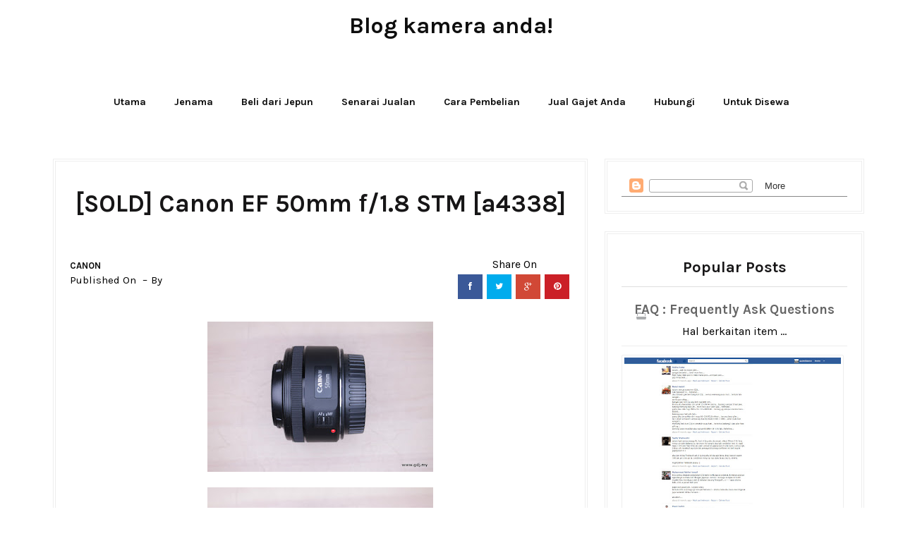

--- FILE ---
content_type: text/html; charset=UTF-8
request_url: https://www.gdj.my/2018/04/wts-canon-ef-50mm-f18-stm-a4338.html
body_size: 44033
content:
<!DOCTYPE html>
<html dir='ltr' xmlns='http://www.w3.org/1999/xhtml' xmlns:b='http://www.google.com/2005/gml/b' xmlns:data='http://www.google.com/2005/gml/data' xmlns:expr='http://www.google.com/2005/gml/expr'>
<head>
<link href='https://www.blogger.com/static/v1/widgets/2944754296-widget_css_bundle.css' rel='stylesheet' type='text/css'/>
<meta content='width=device-width, initial-scale=1.0, minimum-scale=1.0, maximum-scale=1.0, user-scalable=no' name='viewport'/>
<title>Blog kamera anda!: [SOLD] Canon EF 50mm f/1.8 STM [a4338] </title>
<meta content='text/html; charset=UTF-8' http-equiv='Content-Type'/>
<meta content='blogger' name='generator'/>
<link href='https://www.gdj.my/favicon.ico' rel='icon' type='image/x-icon'/>
<link href='https://www.gdj.my/2018/04/wts-canon-ef-50mm-f18-stm-a4338.html' rel='canonical'/>
<link rel="alternate" type="application/atom+xml" title="Blog kamera anda! - Atom" href="https://www.gdj.my/feeds/posts/default" />
<link rel="alternate" type="application/rss+xml" title="Blog kamera anda! - RSS" href="https://www.gdj.my/feeds/posts/default?alt=rss" />
<link rel="service.post" type="application/atom+xml" title="Blog kamera anda! - Atom" href="https://www.blogger.com/feeds/2840662230241094535/posts/default" />

<link rel="alternate" type="application/atom+xml" title="Blog kamera anda! - Atom" href="https://www.gdj.my/feeds/6872193223860381770/comments/default" />
<!--Can't find substitution for tag [blog.ieCssRetrofitLinks]-->
<link href='https://blogger.googleusercontent.com/img/b/R29vZ2xl/AVvXsEh_1Za3sWLR7qvGvz6b5A5auSHzkLFrVAiG_pgLikejJK2ZxS54wX3VbkQPlB5W_zs5_i2hL-7TpIwXFf6mgqVMr7P-X5cqZGRaaFazPuj9LapFgr17JvLYnIQt7bcG_wbhWANTwUa66XI/s320/IMG_3889.JPG' rel='image_src'/>
<meta content='https://www.gdj.my/2018/04/wts-canon-ef-50mm-f18-stm-a4338.html' property='og:url'/>
<meta content='[SOLD] Canon EF 50mm f/1.8 STM [a4338] ' property='og:title'/>
<meta content='                RM450   (Tetap dan termasuk pos dari Kuala Lumpur. Untuk COD sila rujuk Terma dan Syarat )   Kondisi :  A   AA : Baru atau b...' property='og:description'/>
<meta content='https://blogger.googleusercontent.com/img/b/R29vZ2xl/AVvXsEh_1Za3sWLR7qvGvz6b5A5auSHzkLFrVAiG_pgLikejJK2ZxS54wX3VbkQPlB5W_zs5_i2hL-7TpIwXFf6mgqVMr7P-X5cqZGRaaFazPuj9LapFgr17JvLYnIQt7bcG_wbhWANTwUa66XI/w1200-h630-p-k-no-nu/IMG_3889.JPG' property='og:image'/>
<script src='//ajax.googleapis.com/ajax/libs/jquery/1.11.1/jquery.min.js'></script>
<link href='//netdna.bootstrapcdn.com/font-awesome/4.0.3/css/font-awesome.css' rel='stylesheet'/>
<link href="//fonts.googleapis.com/css?family=Karla:400,700" rel="stylesheet" type="text/css">
<link href='https://www.blogger.com/static/v1/widgets/1535467126-widget_css_2_bundle.css' rel='stylesheet' type='text/css'/>
<style id='page-skin-1' type='text/css'><!--
/*
-----------------------------------------------
Blogger Template Style
Name:       Pulse Grid Responsive Blogger Template
Designer:    Deepak Kumar @ Bthemez
Designer url : http://www.bthemez.com/
License:     Full version
----------------------------------------------- */
<Variable name="maincolor" description="Main Color" type="color" default="#C9A96E"/>
<Variable name="linkcolor" description="Link Color" type="color" default="#0e0e0e"/>
<Variable name="hovercolor" description="Link Hover Color" type="color" default="#c9a96e"/>
body#layout .header_right,.status-msg-wrap,body#layout .socials,#navbar,.date-header,.feed-links,.post-location,.post-icons{display: none !important;}
body#layout #header-wrapper {
min-height: 0px;
width: 40%;
margin-top: 47px;
}
body#layout div.topimg{float:left;width:100%}
body#layout .Blog .widget-content {
height: 16em;
width: 60%;
float: left;
}
body#layout #sidebar-wrapper {
overflow: visible;
float: right;
width: 37%;
}
body#layout .bt-slider{
width:66%;
float:left;
}
body#layout #footer div.column {
width: 25%;
margin-right: 0 !important;
float:left;
}
body#layout #footer .column .widget {
float: left;
margin-bottom: 15px;
overflow: hidden;
width: 176px;
}
#footer-wrapper {
/* background: none repeat scroll 0 0 #161616; */
border-top: 1px solid #DDDDDD;
color: #eee;
font: 11px Verdana,Geneva,sans-serif;
margin: 0 auto;
overflow: hidden;
/* padding: 30px; */
background: #171617;
background-attachment: fixed;
background-position: bottom center;
text-align: center;
}
body#layout .Popular-main {
width: 32%;
float: right;
}
html {
text-rendering: optimizeLegibility !important;
-webkit-font-smoothing: antialiased !important;
}
.section, .widget, .widget-content, .widget ul, .widget li, body, h1, h2, h3, h4, h5, ul, li, a, p, span, img, dd {
border: medium none;
list-style: none outside none;
margin: 0;
outline: medium none;
padding: 0;
text-decoration: none;
}
#box7 .text-title {
display: none;
}
body{
background-color:#fff;}
body{  font-family: Karla, sans-serif;font-weight:400;font-style:normal;color:#000;}
h1,h2,h3,h4,h5,h6{font-weight: 700;
color: #171617;
clear: both;
font-family: Karla, sans-serif;
}nav.menu a{  font-family: Karla, sans-serif;font-weight:400;font-style:normal;color:#ffffff;}a{color:#0e0e0e;transition: all 0.25s linear;
-webkit-transition: all 0.25s linear;
-moz-transition: all 0.25s linear;}
.top_wrapper {
margin-bottom: 27px;
}
#header-wrapper {
background: #222;
padding-top: 20px;
position: relative;
z-index: 100;
}
/* list */
ol,ul,dl{margin:.5em 0em .5em 3em
}
ol{list-style:decimal outside
}
ul{list-style:disc outside
}
li{margin:.5em 0
}
dt{font-weight:bold
}
dd{margin:0 0 .5em 2em
}
h2{
font-size:27px;
margin-top:15px;
line-height: 34px;
}
img {
max-width: 100%;
height: auto;
}
.clearfix:before,
.clearfix:after {
content: "";
display: table;
}
.clearfix:after {
clear: both;
}
.clearfix {
zoom: 1; /* ie 6/7 */
}
.bthemez-item {
padding-right: 0px!important;
border-right:3px solid #fff;
position:relative;
}
.bthemez-item:last-child{
border-right:none;
}
#top_menu {
margin-top: -22px;
position: absolute;
right: 20px;
top: 50%;
}
.sf-menu.hide {
display: none;
}
.select_menu {
cursor: pointer;
display: none;
font-size: 12px;
height: 3em;
line-height: 3em;
margin: 0;
padding-left: 10px;
position: relative;
width: 100%;
z-index: 10;
}
#top_menu span.nav_select {
-moz-box-sizing: border-box;
background: url("https://blogger.googleusercontent.com/img/b/R29vZ2xl/AVvXsEgKlwASXPKDTYeDCcmL9lHeQqDgiKqCQcwFWjWN82gh1Oy4lbonhmKX2FqrPiyD_8RuIB_0_Feb2kFvaa-Im8MO3UGwqJ9TTeTmTjqtMN0U3kV9aVZRMGLb28LY0lqqO0t4ZLQVq1GPdeZi/s32/button_gray.png") repeat-x scroll center bottom #FFFFFF;
border-radius: 2px;
box-shadow: 0 1px 1px rgba(0, 0, 0, 0.3);
display: none;
font-size: 12px;
height: 3em;
left: 0;
line-height: 3em;
padding: 0 1em;
position: absolute;
text-shadow: 0 1px 1px #FFFFFF;
top: 0;
width: 100%;
z-index: 1;
}
#top_menu span.nav_select span.menu_icon_wrapper {
background: url("https://blogger.googleusercontent.com/img/b/R29vZ2xl/AVvXsEj5oltifxX_Nk9OmUA9DidrJAh1Wdw6zSliNuGl4IlNGZjuuxAobI0r6BJfRB86UxkDmRdjbValLw6mP7VzFBTotKjPwyl2odb3pAKy2_B_VCqCuBKMLXpf1NroTDZBYfbsKWorFE23CBQA/s32/button.png") repeat-x scroll center bottom #E74C3C;
border-bottom-right-radius: 2px;
border-top-right-radius: 2px;
font-size: 12px;
height: 3em;
position: absolute;
right: 0;
top: 0;
width: 3em;
display:none;
}
#top_menu span.nav_select span.menu_icon_wrapper span.menu_icon {
background: url("https://blogger.googleusercontent.com/img/b/R29vZ2xl/AVvXsEh8g_DvCyiJ-J8MBUdie7RPHJDzekS5wX446L3OUj_ToEVkZf6Aiz6zlJFYrp7SSxlyCBnR-HJ8F1Q_X0Xew2XjT-aKWhC3ygCwTJP1SLu2G7Qw5HD5CiH_1iJAMeS8qJ7c1xGg6xlYR9Fd/s15/menu_icon.png") no-repeat scroll center center rgba(0, 0, 0, 0);
height: 100%;
left: 0;
position: absolute;
top: 0;
width: 100%;
display:none;
}
.header_search {
-moz-user-select: none;
float: right;
margin-left: 5px;
padding-top: 5px;
}
.header_search .search_zoom {
background: url(https://blogger.googleusercontent.com/img/b/R29vZ2xl/AVvXsEgX6oLOt2wG2xJrVWSgVuv75F2MKEqTfwXbv-QB1rqTVhBR0JBrhNUbbtVt9G6BhFmbsdLsyCTwtvM7FQ2suAs4HaA7MZeL-26oJQlRZ6vKcd7j8ebwip_xPRAk8_JHZHMY9u4ZDQ63VbM/s1600/search-icon.png) 4px center no-repeat;
cursor: pointer;
float: right;
height: 28px;
width: 30px;
}
.header_search .search_zoom.close {
background-position: 0 100%;
}
.header_search .search_box {
display: none;
height: 36px;
margin-top: -17px;
position: absolute;
right: 40px;
top: 50%;
width: 200px;
}
.header_search .search_box.show {
display: block;
}
.header_search .search_box input.search_input {
height: 36px;
line-height: 32px;
padding: 0 10px;
width: 100%;
}
select {
line-height: 1em;
padding: 1em;
width: 200px;
}
textarea {
min-height: 60px;
}
label, legend {
display: block;
font-weight: bold;
}
label {
display: block;
margin-bottom: 10px;
}
input[type="checkbox"] {
display: inline;
}
@media not all {
input[type="text"], input[type="password"], input[type="email"] {
padding: 0.9em;
}
}
html[xmlns] .slides {
display: block;
}
* html .slides {
height: 1%;
}
.no-js .slides > li:first-child {
display: block;
}
.header-menu h2 {
display: none;
}
.post_item, #comments {
background-color: #FFFFFF;
}
*, *:after, *:before {
-webkit-box-sizing: border-box;
-moz-box-sizing: border-box;
box-sizing: border-box;
}
body {
margin: 0px;
}
[class*='col-'] {
float: left;
padding-right: 20px; /* column-space */
}
.grid {
width: 100%;
max-width: 1180px;
min-width: 755px;
margin: 0 auto;
overflow: hidden;
}
.grid:after {
content: "";
display: table;
clear: both;
}
.grid-pad {
padding-top: 20px;
padding-left: 20px; /* grid-space to left */
padding-right: 0px; /* grid-space to right: (grid-space-left - column-space) e.g. 20px-20px=0 */
}
.push-right {
float: right;
}
/* Content Columns */
.col-1-1 {
width: 100%;
}
.col-2-3, .col-8-12 {
width: 66.66%;
}
.col-1-2, .col-6-12 {
width: 50%;
}
.col-1-3, .col-4-12 {
width: 33.33%;
}
.col-1-4, .col-3-12 {
width: 25%;
}
.col-1-5 {
width: 20%;
}
.col-1-6, .col-2-12 {
width: 16.667%;
}
.col-1-7 {
width: 14.28%;
}
.col-1-8 {
width: 12.5%;
}
.col-1-9 {
width: 11.1%;
}
.col-1-10 {
width: 10%;
}
.col-1-11 {
width: 9.09%;
}
.col-1-12 {
width: 8.33%
}
/* Layout Columns */
.col-11-12 {
width: 91.66%
}
.col-10-12 {
width: 83.333%;
}
.col-9-12 {
width: 75%;
}
.col-5-12 {
width: 41.66%;
}
.col-7-12 {
width: 58.33%
}
/* Pushing blocks */
.push-2-3, .push-8-12 {
margin-left: 66.66%;
}
.push-1-2, .push-6-12 {
margin-left: 50%;
}
.push-1-3, .push-4-12 {
margin-left: 33.33%;
}
.push-1-4, .push-3-12 {
margin-left: 25%;
}
.push-1-5 {
margin-left: 20%;
}
.push-1-6, .push-2-12 {
margin-left: 16.667%;
}
.push-1-7 {
margin-left: 14.28%;
}
.push-1-8 {
margin-left: 12.5%;
}
.push-1-9 {
margin-left: 11.1%;
}
.push-1-10 {
margin-left: 10%;
}
.push-1-11 {
margin-left: 9.09%;
}
.push-1-12 {
margin-left: 8.33%
}
@media handheld, only screen and (max-width: 767px) {
.grid {
width: 100%;
min-width: 0;
margin-left: 0px;
margin-right: 0px;
padding-left: 20px; /* grid-space to left */
padding-right: 10px; /* grid-space to right: (grid-space-left - column-space) e.g. 20px-10px=10px */
}
[class*='col-'] {
width: auto;
float: none;
margin-left: 0px;
margin-right: 0px;
margin-top: 10px;
margin-bottom: 10px;
padding-left: 0px;
padding-right: 10px; /* column-space */
}
/* Mobile Layout */
[class*='mobile-col-'] {
float: left;
margin-left: 0px;
margin-right: 0px;
margin-top: 0px;
margin-bottom: 10px;
padding-left: 0px;
padding-right: 10px; /* column-space */
padding-bottom: 0px;
}
.mobile-col-1-1 {
width: 100%;
}
.mobile-col-2-3, .mobile-col-8-12 {
width: 66.66%;
}
.mobile-col-1-2, .mobile-col-6-12 {
width: 50%;
}
.mobile-col-1-3, .mobile-col-4-12 {
width: 33.33%;
}
.mobile-col-1-4, .mobile-col-3-12 {
width: 25%;
}
.mobile-col-1-5 {
width: 20%;
}
.mobile-col-1-6, .mobile-col-2-12 {
width: 16.667%;
}
.mobile-col-1-7 {
width: 14.28%;
}
.mobile-col-1-8 {
width: 12.5%;
}
.mobile-col-1-9 {
width: 11.1%;
}
.mobile-col-1-10 {
width: 10%;
}
.mobile-col-1-11 {
width: 9.09%;
}
.mobile-col-1-12 {
width: 8.33%
}
/* Layout Columns */
.mobile-col-11-12 {
width: 91.66%
}
.mobile-col-10-12 {
width: 83.333%;
}
.mobile-col-9-12 {
width: 75%;
}
.mobile-col-5-12 {
width: 41.66%;
}
.mobile-col-7-12 {
width: 58.33%
}
.hide-on-mobile {
display: none !important;
width: 0;
height: 0;
}
}
/*
* Skeleton V1.1
* Copyright 2011, Dave Gamache
* www.getskeleton.com
* Free to use under the MIT license.
* http://www.opensource.org/licenses/mit-license.php
* 8/17/2011
*/
/*
Grid 1200px
Nicolas Poliquin
polikin.ca
*/
/* Table of Contents
==================================================
#Base 960 Grid
#Tablet (Portrait)
#Mobile (Portrait)
#Mobile (Landscape)
#Clearing */
.columns,
.column {
-webkit-transition: all 0.2s ease;
-moz-transition: all 0.2s ease;
-moz-transition: all 0.2s ease;
-ms-transition: all 0.2s ease;
-o-transition: all 0.2s ease;
transition: all 0.2s ease;
}
/* #Clearing
================================================== */
/* Self Clearing Goodness */
.container:after { content: "\0020"; display: block; height: 0; clear: both; visibility: hidden; }
/* Use clearfix class on parent to clear nested columns,
or wrap each row of columns in a <div class="row"> */
.clearfix:before,
.clearfix:after,
.row:before,
.row:after {
content: '\0020';
display: block;
overflow: hidden;
visibility: hidden;
width: 0;
height: 0; }
.row:after,
.clearfix:after {
clear: both; }
.row,
.clearfix {
zoom: 1; }
/* You can also use a <br class="clear" /> to clear columns */
.clear {
clear: both;
display: block;
overflow: hidden;
visibility: hidden;
width: 0;
height: 0;
}
.post_item{
transition: all .3s ease-in-out;
}
.post_item h3 {
margin-top: 15px;
/* font-family: 'Playfair Display', serif; */
font-family: Karla, sans-serif;
/* font-weight: 400; */
/* font-size: 22px; */
font-size: 24px;
line-height: 34px;
text-align: center;
/* line-height: 34px; */
/* font-weight: bold; */
text-transform: capitalize;
display: block;
color: #171617;
}
.entry-thumb img{
-webkit-transition: all .5s ease;
-moz-transition: all .5s ease;
-ms-transition: all .5s ease;
-o-transition: all .5s ease;
transition: all .5s ease;
}
.entry-thumb:hover img{
-webkit-transform: scale(1.1);
-moz-transform: scale(1.1);
-ms-transform: scale(1.1);
-o-transform: scale(1.1);
transform: scale(1.1);
}
.post-title a{
color:#222;
transition: all 0.25s linear;
-webkit-transition: all 0.25s linear;
-moz-transition: all 0.25s linear;
}
.post_item h1 {
font-size: 35px;
margin-top: 15px;
text-align: center;
margin-bottom: 15px;
}
.post_item_title a {
color: #4B4B4B;
display: block;
padding: 8px 20px;
font-weight: 400;
}
.post_item_title a:hover {
color: #E74C3C;
}
.large_thumb {
position: relative;
}
.post-body img {
max-width: 100%;
height:auto;
}
.thumb {
display: block;
height: auto !important;
width: 100% !important;
}
.post_meta {
margin-bottom: 26px;
min-height: 35px;
position: relative;
margin-top: 26px;
padding-top: 26px;
}
.post_item_inner {
padding: 20px;
position: relative;
min-height:120px;
}
.post_item_inner p {
color: #666;
}
.button.normal {
background-color: #E74C3C;
}
.like_post {
background: url("https://blogger.googleusercontent.com/img/b/R29vZ2xl/AVvXsEhBIluF0viwcL5wtLtEYlUDY2EqRvu_86Vk-g-4dVXV8xRfybG0HRlsVfgeJ4S1MjmPFHFtAH_wAgNLQTiMJRzhyphenhyphenMbU50oF4bynL8STIsBHQLzztUyze8PpzuZvvRwyGK_esgX6dv8QTx_I/s67/pattern.png") repeat scroll 0 0 #F7F7F7;
border-radius: 2px;
float: right;
}
.post blockquote {
background: url("https://blogger.googleusercontent.com/img/b/R29vZ2xl/AVvXsEiFi7l_frEPXGzs9fuFioAB55T8-6ABWsMEf8dqoiz7jHo2jwtScOPOPpTWoDNERjmrcDl7GN1caprx9hsCTxqCka4rIOuWCWJl09xCoS-Rdx-IqFniF70Gzs-9pjexOzZcjgBAAOaha1In/s19/quote.png") no-repeat scroll 25px 20px #34495E;
color: #FFFFFF;
padding: 10px;
position: relative;
}
.post-footer {
border-top: 4px double #EEEEEE;
margin-top: 30px;
padding-top: 20px;
}
.post_tag {
margin-top: 10px;
display: inline-block;
}
.sidebar .widget {
background-color: #FFFFFF;
background-color: #fff;
padding: 20px;
margin-bottom: 25px!important;
border: 4px double #eee;
text-align: center;
background: #FFFFFF;
}
.sidebar h2 {
border-bottom: 1px solid #DEDEDE;
border-top-left-radius: 4px;
border-top-right-radius: 4px;
font-size: 22px;
margin: 0;
padding: 10px 20px;
text-shadow: 0 1px 1px #FFFFFF;
}
.sidebar ul li {
background: url("https://blogger.googleusercontent.com/img/b/R29vZ2xl/AVvXsEjLQZFgdiKQfRWnEJAZbQyrFoAPwm75MUfQDKSBZQwDEGc-vCmD5NryI-oP0-QVx4W7K-ZwTi9TM_qvqavgC1XeZB-ol2UoF5ttGSIGkR0lGWwygRB0Hfj8AwPvWnwtiRk-WmNBtAaKambR/s16/folder.png") no-repeat scroll 20px center rgba(0, 0, 0, 0);
border-bottom: 1px solid #EEEEEE;
padding: 15px 20px 15px 45px;
}
.sidebar li a {
color: #666666;
}
a.quickedit img {
width: 16px;
height: 16px;
}
#comments {
margin-bottom: 30px;
overflow: hidden;
padding: 20px;
}
#comments h4 {
display: inline;
line-height: 40px;
padding: 10px;
}
#comments h4, .comments .comment-header, .comments .comment-thread.inline-thread .comment {
position: relative;
}
#comments h4, .comments .user a, .comments .continue a {
font-size: 16px;
}
#comments h4, .comments .continue a {
color: #0e0e0e;
/* font-weight: normal; */
font-size: 19px;
margin: 0 0 20px;
text-transform: capitalize;
}
#comments .avatar-image-container img {
border: 0 none;
}
.comment-thread {
color: #111111;
}
.comment-thread a {
color: #777777;
}
.comment-thread ol {
margin: 0 0 20px;
}
.comment-thread .comment-content a, .comments .user a, .comments .comment-thread.inline-thread .user a {
color: $9maincolor);
}
.comments .avatar-image-container, .comments .avatar-image-container img {
height: 48px;
max-height: 48px;
max-width: 48px;
width: 48px;
}
.comments .comment-block, .comments .comments-content .comment-replies, .comments .comment-replybox-single {
margin-left: 60px;
}
.comments .comment-block, .comments .comment-thread.inline-thread .comment {
background: none repeat scroll 0 0 #F9F9F9;
border: 1px solid #DDDDDD;
padding: 10px;
}
.comments .comments-content .comment {
line-height: 1em;
margin: 15px 0 0;
padding: 0;
width: 100%;
}
.comments .comments-content .icon.blog-author {
background-image: url("https://blogger.googleusercontent.com/img/b/R29vZ2xl/AVvXsEi_3ncEvD1N2_14w3u8cxaVl_iwZcVYg1J99su688HWfqQ2d9414-TeBgQM6agBJi8ih8R2QJJ7h4sXzP4RhOTZGkhM62Im4UTpeFayHGV0_f9K1bYpi6IiNqHVdTN5wElzlXtNpUoJV-5e/s36/author.png");
height: 36px;
margin: 0;
position: absolute;
right: -12px;
top: -12px;
width: 36px;
}
.comments .comments-content .inline-thread {
padding: 0 0 0 20px;
}
.comments .comments-content .comment-replies {
margin-top: 0;
}
.comments .comment-content {
line-height: 1.4em;
padding: 5px 0;
}
.comments .comment-thread.inline-thread {
background: none repeat scroll 0 0 rgba(0, 0, 0, 0);
border-left: 1px solid #DDDDDD;
}
.comments .comment-thread.inline-thread .comment {
width: auto;
}
.comments .comment-thread.inline-thread .comment:after {
border-top: 1px solid #DDDDDD;
content: "";
height: 0;
left: -20px;
position: absolute;
top: 10px;
width: 10px;
}
.comments .comment-thread.inline-thread .comment .comment-block {
background: none repeat scroll 0 0 rgba(0, 0, 0, 0);
border: 0 none;
padding: 0;
}
.comments .comment-thread.inline-thread .comment-block {
margin-left: 48px;
}
.comments .comment-thread.inline-thread .user a {
font-size: 13px;
}
.comments .comment-thread.inline-thread .avatar-image-container, .comments .comment-thread.inline-thread .avatar-image-container img {
height: 36px;
max-height: 36px;
max-width: 36px;
width: 36px;
}
.comments .continue {
border-top: 0 none;
width: 100%;
}
.comments .continue a {
padding: 10px 0;
text-align: center;
}
.comment .continue {
display: none;
}
#comment-editor {
width: 103% !important;
}
.comment-form {
max-width: 100%;
width: 100%;
}
.comments .comments-content .loadmore, .comments .comments-content {
margin: 0;
}
#blog-pager-newer-link {
float: left;
}
#blog-pager-older-link {
float: right;
}
#blog-pager {
margin: 1em 0;
text-align: center;
overflow: hidden;
padding-top: 10px;
padding-bottom: 17px;
}
#footer {
position:relative;
padding: 20px 0;
margin-right: auto;
margin-left: auto;
margin-bottom:30px;
}
#footer-wrapper .post-share{
float:none!important;
position: relative;
padding: 5px 0;
border-left: 4px double #212121;
border-right: 4px double #212121;
}
#footer-wrapper .post-share .fa{
font-size:25px;
}
#footer-wrapper .post-share a{
background:none;
}
#PopularPosts1 img {
background-color: #FFFFFF;
border: 1px solid #EEEEEE;
border-radius: 2px;
float: left;
margin-right: 15px;
padding: 3px;
width:100%;
}
#PopularPosts1 dd {
border-bottom: 1px solid #EEEEEE;
padding-top: 10px;
}
#PopularPosts1 dd:hover {
background-color: #F9F9F9;
}
#PopularPosts1 dd a {
color: #666666;
}
.status-msg-body {
position: relative !important;
}
.CSS_LIGHTBOX {
z-index: 9999 !important;
}
.fblike {
height: 20px;
max-width: 84px;
padding: 8px 0 3px 13px;
}
.post-share-buttons {
margin-left: 46px;
margin-top: 20px;
}
.post_author,#related-posts {
border:4px double #eee;
margin-bottom: 30px;
padding: 20px;
}
.post_author h4 {
font-size: 18px;
}
.post_author h4 {
margin-bottom: 5px;
}
.post_author p {
margin: 0;
padding: 0;
}
#related-posts ul {
padding: 0 10px;
}
#related-posts ul li {
-moz-box-sizing: border-box;
float: left;
font-weight: bold;
margin-bottom: 20px;
padding: 0 10px;
width: 17%;
}
.pthumb {
background-color: #FFFFFF;
border: 1px solid #EEEEEE;
height: 97px;
margin: 0 0 10px;
overflow: hidden;
padding: 3px;
width: 129px;
}
.pthumb img {
height: 97px;
width: 129px;
}
#related-posts ul li:nth-child(4n+4) {
margin-right: 0;
}
.heading-border {
font-size: 22px;
margin: 0 0 20px;
}
.widget_socials .social_wrapper {
padding: 20px 20px 10px;
}
.widget_socials .social_inner {
margin-right: -20px;
}
.widget_socials p {
margin-bottom: 30px;
}
.widget_socials a {
background-color: #888888;
background-position: 50% 50%;
background-repeat: no-repeat;
border-radius: 2px;
box-shadow: 0 1px 1px rgba(0, 0, 0, 0.3);
float: left;
height: 35px;
margin-bottom: 10px;
margin-right: 10px;
overflow: hidden;
text-indent: 9999em;
width: 35px;
}
.widget_socials a:hover {
background-color: #666666 !important;
}
.widget_socials a.flickr {
background-color: #FF0084;
background-image: url("https://blogger.googleusercontent.com/img/b/R29vZ2xl/AVvXsEjGqgS1H0k8PFrAsWq1NznOuVbDifiQsv1Xhyphenhyphenh29iMIrKvEW6nfsrTYdqTfxAgNTPsgPqyN2uzFfco4Tk6DHbiuDr6_EcbAFwDtGyKjzoWIvxj6La7nuwLGMqQWIsUmj3ZAkZR_5kEFvgxZ/s24/flickr.png");
}
.widget_socials a.dribbble {
background-color: #C6376D;
background-image: url("https://blogger.googleusercontent.com/img/b/R29vZ2xl/AVvXsEj5yke5CFvypMJgRvLW2x9fTyrKSxBkI_Cm9bflfEWrURRagMm55AwCneWDQ0_KVufV_-lDChFMK3VUNFoN_WaL4bSdXodEHkgNwrHIGVlUhSaEY8k1XxqG52n1JSYJvrkZEL85Vax12f74/s24/dribbble.png");
}
.widget_socials a.vimeo {
background-color: #20B9EB;
background-image: url("https://blogger.googleusercontent.com/img/b/R29vZ2xl/AVvXsEgYyskSVOnItp3dnkDObBZz_u_fCvaWlgduySmzZsztppPOUoBwTgNBkKcA2O2Z1VfJP9lfZozACfiyDG2Tf-DVc2YwiVpCPQ3qQgGKi-liO06szk21QRgJ7CS_4keAQMPa_wRAsMHJOeq2/s24/vimeo.png");
}
.widget_socials a.tumblr {
background-color: #2E4B68;
background-image: url("https://blogger.googleusercontent.com/img/b/R29vZ2xl/AVvXsEjIGgpLK8N81aAx4eeWCi_FM2zfIwdFB0kxGW4RY7OuJTWpESAUByVw-7VlGMdH9dewN8_Y8okEMM0N-e1aHfUFT7sAywfzxxO-9YMvOeEBcgiXbbkREubyq2hEBNY_mr2K7YOj6dq1S4mt/s24/tumblr.png");
}
.widget_socials a.linkedin {
background-color: #006699;
background-image: url("https://blogger.googleusercontent.com/img/b/R29vZ2xl/AVvXsEhwdo4FFNLr5OhwQyMeh4IGWM__IxIHN_G1gBjGiT1dLeDYxCNSIY_SvagOYX3two0XivlIJ9IboRMCDAXq-rOI7Q9d9CH0Duef_M0lz6Wrdqwc7IltFS7DJeZ4ZCZc6oWegPusLfIYwums/s24/linkedin.png");
}
.widget_socials a.instagram {
background-color: #1B577D;
background-image: url("https://blogger.googleusercontent.com/img/b/R29vZ2xl/AVvXsEhkNlftaJ570SNPmpOl9l1-_FbLuM03oW5HfR8y4z-zVW0zOrJyax9znzBLgxRlvroppiRexbuqxYRNKM49iiWramMqpew1Z3YJBSBrO_VkIX8bteGoFTHTwrsJ3n9tG49_LeB99oL7CYVA/s24/instagram.png");
}
i.icon.post-type.icon-picture {
font-size: 14px;
font-size: 1.4rem;
background: #fb3c2d;
color: #fff;
padding: 10px 12px 6px;
vertical-align: middle;
border-radius: 50%;
position: absolute;
left: 45%;
bottom: -20px;
z-index: 10;
}
div#topimg {
margin: 25px auto;
width: 728px;
}
div#footer a {
color: #fff;
}
.showpageArea {
margin-left: 10px;
}
.showpageNum a,.showpage a {
color: #c9a96e;
font-size: 22px;
font-weight: 700;
margin-right: 4px;
padding: 10px 15px;
font-family: Karla, sans-serif;
}
.showpage a:hover,.showpageNum a:hover {
background: #c9a96e;
color: #fff;
/* font-size: 14px; */
/* font-weight: 700; */
}
.showpagePoint {
/* background: #262626; */
color: #171617;
font-size: 22px;
font-weight: 700;
margin-right: 4px;
padding: 10px 15px;
font-family: Karla, sans-serif;
}
.showpageOf {
display: none;
}
.search-bar {
-moz-transition: .3s linear;
-webkit-transition: .3s ease-out;
transition: .3s linear;
float: right;
right: 0;
cursor: pointer;
background-image: url();
background-repeat: no-repeat;
padding: 0px 20px 23px;
background-size: 100px 100px;
top: 0;
z-index: 99999;
margin-top: -5px;
}
.search-bar:hover {
-moz-transition: .01s linear;
-webkit-transition: .01s ease-out;
transition: .01s linear;
opacity: 1;
background-image:none;
}
.nav-search {
width: auto;
height: 30px;
position: relative;
left: 0;
float: left;
line-height: 10px;
color: #fff !important;
}
.nav-search label {
display: none;
}
.nav-search input {
float: left;
width: 0;
background: none;
height: 30px;
line-height: 20px;
margin: 10px 0 0;
padding: 0 10px 0 0;
font-size: 15px;
color: #fff !important;
outline: 0;
border-radius: 0;
border: 0;
opacity: 0;
-webkit-transition: all .8s ease-in-out;
-moz-transition: all .8s ease-in-out;
-o-transition: all .8s ease-in-out;
transition: all .8s ease-in-out;
-webkit-appearance: none;
}
.search-bar:hover .nav-search input {
width: 160px;
margin-left: 33px;
background: none;
border-bottom: 1px solid #f1f1f1;
opacity: 1;
}
.nav-search input::-webkit-input-placeholder {
color: #eee;
}
.nav-search input::-moz-placeholder {
color: #eee;
}
.nav-search input:-moz-placeholder {
color: #eee;
}
.nav-search input:-ms-input-placeholder {
color: #eee;
}
.nav-search input:focus {
color: #fff;
}
.nav-search .srch_btn {
height: 50px;
width: 23px;
margin-top: 0;
background: url(https://blogger.googleusercontent.com/img/b/R29vZ2xl/AVvXsEh6GYpZX67l5WJL1GTfbQ1FStHIRGIT0dsRFSEqXW608grMfzNZjBxJxwXSKSqOQ7y1zA6pZbn5I5JhFQyljBL0fhcN_cXL7QZzh5KUNzOSaEnV3Su_uTY3VwEEWGx-3slXb0uB5k7p4MA/s1600/search-icon.png) 2px center no-repeat;
text-indent: 9999px;
position: relative;
}
.entry-video iframe,.thumb{display:block}
.entry-video iframe,.entry-video object{height: 245.5px;
width: 100%;}
i.icon.post-type.icon-fontawesome-webfont-6 {
font-size: 14px;
font-size: 1.4rem;
background: #fb3c2d;
color: #fff;
padding: 10px 12px 6px;
vertical-align: middle;
border-radius: 50%;
position: absolute;
left: 45%;
bottom: -20px;
z-index: 10;
}
.pull-left{
text-align:center;
padding-top:10px;
}
a.more {
background: #fb3c2d;
color: #fff;
padding: 5px 10px;
width: auto;
-webkit-transition: all 0.5s ease-in-out;
-moz-transition: all 0.5s ease-in-out;
-o-transition: all 0.5s ease-in-out;
transition: all 0.5s ease-in-out;
background: #fb3c2d;
color: #fff;
-webkit-border-radius: 5px;
-moz-border-radius: 5px;
border-radius: 5px;
}
a.more:hover {
background: #222;
}
.read-more{
display: inline-block;
float: left;
/* border-radius: 3px; */
color: #fe6f3d;
font-size: 12px;
/* padding: 20px; */
margin-left: 1px;
padding-top: 15px;
/* padding: 13px 23px; */
font-weight: 600;
letter-spacing: 0.5px;
text-transform: uppercase
}
.read-more a {
color: #c9a96e;
}
.sb-menu { /* Apply to <ul> or <ol>. */
padding: 0;
margin: 0;
list-style-type: none;
}
.sb-menu li {
width: 100%;
padding: 0;
margin: 0;
border-top: 1px solid rgba(255, 255, 255, 0.1); /* Will lighten any background colour you set. */
border-bottom: 1px solid rgba(0, 0, 0, 0.1); /* Will darken any background colour you set. */
}
.sb-menu > li:first-child {
border-top: none; /* Removes top border from first list item.. */
margin-top: 45px;
}
.sb-menu > li:last-child {
border-bottom: none; /* Removed bottom border from last list item. */
}
.sb-menu li a {
width: 100%; /* Makes links full width. */
display: inline-block;
padding: 1em; /* Creates an even padding the same size as your font. */
color: #f2f2f2;
}
.sb-menu li a:hover {
text-decoration: none;
background-color: rgba(255, 255, 255, 0.05); /* Will lighten any background colour you set. */
}
/* Borders */
.sb-left .sb-menu li a {
border-left: 3px solid transparent;
}
.sb-left .sb-menu li a:hover {
border-left: 3px solid; /* Removes transparent colour, so border colour will be the same as link hover colour. */
}
.sb-right .sb-menu li a {
border-right: 3px solid transparent;
}
.sb-right .sb-menu li a:hover {
border-right: 3px solid; /* Removes transparent colour, so border colour will be the same as link hover colour. */
}
/* Submenus */
.sb-submenu {
display: none;
padding: 0;
margin: 0;
list-style-type: none;
background-color: rgba(255, 255, 255, 0.05); /* Submenu background colour. */
}
/* Caret */
span.sb-caret {
width: 0;
height: 0;
display: inline-block;
margin: 0 5px;
border: 5px solid transparent;
}
span.sb-caret { /* Caret Down */
border-top: 5px solid;
border-bottom: 0px solid transparent;
}
.sb-submenu-active > span.sb-caret { /* Caret Up */
border-top: 0px solid transparent;
border-bottom: 5px solid;
}
div.sb-toggle-left {
cursor: pointer;
float: left;
margin-left: 20px;
margin-top: -3px;
position: absolute;
z-index: 9999;
top: 2%;
left: 2%;
}
div.sb-toggle-left img{
width:40px;
}
#sb-site{
background-color: transparent;
}
a.facebook{
}
.FollowByEmail {
color: #000;
}
.FollowByEmail h2 {
font-size: 32px;
color: #0000;
line-height: 1;
text-align: center;
text-transform: none;
margin-bottom: 0;
border-bottom: 1px solid #394046;
padding-bottom: 15px;
letter-spacing: 1px;
margin-bottom: 6px;
padding-top: 0px;
padding-left: 5px;
padding-right: 5px;
text-transform: uppercase;
}
.FollowByEmail .newsletter_inner {
padding: 3px 12px;
}
.FollowByEmail p {
margin-bottom: 30px;
}
.FollowByEmail .letter_email {
border: none;
width: 100%;
text-align: center;
box-sizing: border-box;
padding: 10px 0;
margin: 0;
box-shadow: none;
border-radius: 0;
height: 45px;
border:1px solid #eee;
}
.FollowByEmail .letter_submit {
color: #fff;
margin-top: 20px;
font-size: 22px;
text-transform: uppercase;
cursor: pointer;
font-weight: 600;
/* border: medium none; */
/* margin: 0; */
/* float: right; */
background: #c9a96e;
/* color: #fff; */
/* padding: 11px 15px; */
/* font-size: 14px; */
/* padding: 14px; */
/* border-radius: 6px; */
-webkit-transition: all 0.5s ease-in-out;
-moz-transition: all 0.5s ease-in-out;
-o-transition: all 0.5s ease-in-out;
transition: all 0.5s ease-in-out;
cursor: pointer;
}
.FollowByEmail .letter_submit:hover {
background:#222;
}
.entry-content1 {
position: absolute;
z-index: 1;
left: 7.746479%;
bottom: 0;
width: 50%;
padding: 25px 30px 15px;
text-shadow: 0 1px 3px rgba(0, 0, 0, 0.2);
font-weight: 300;
color: white;
background-color:#e60d29;
}
.entry-title1 {
text-transform: uppercase;
font-size: 36px;
line-height: 38px;
text-shadow: 0 1px 3px rgba(0, 0, 0, 0.2);
margin: 0 0 15px;
font-weight: 400;
color:#fff;
}
.entry-title1 a{
color:#fff;
}
.entry-title1 a:hover{
color:#191919;
}
.bg-bottom {
background-color: rgba(0, 0, 0, 0.8);
position: absolute;
left: 0;
bottom: 0;
width: 100%;
height: 95px;
}
div#author-cover {
text-align: center;
}
.large-header {
position: relative;
width: 100%;
background: #333;
overflow: hidden;
background-size: cover;
background-position: center center;
z-index: 1;
}
.demo-1 .large-header {
background-image: url(&#39;http://tympanus.net/Development/AnimatedHeaderBackgrounds/img/demo-1-bg.jpg&#39;);
}
canvas{
display: inline-block;
}
.main-title {
position: absolute;
margin: 0;
padding: 0;
color: #f9f1e9;
text-align: center;
top: 50%;
left: 50%;
-webkit-transform: translate3d(-50%,-50%,0);
transform: translate3d(-50%,-50%,0);
}
.navicon-line {
width: 38px;
height: 4px;
border-radius: 1px;
margin-bottom: 6px;
background-color: #fff;
}
.demo-1 .main-title,
.demo-3 .main-title {
text-transform: uppercase;
font-size: 4.2em;
letter-spacing: 0.1em;
}
.main-title .thin {
font-weight: 200;
}
@media only screen and (max-width : 768px) {
.demo-1 .main-title,
.demo-3 .main-title,
.demo-4 .main-title {
font-size: 3em;
}
.demo-2 .main-title {
font-size: 4em;
}
}
#nav-icon1, #nav-icon2, #nav-icon3, #nav-icon4 {
width: 30px;
height: 10px;
position: relative;
-webkit-transform: rotate(0deg);
-moz-transform: rotate(0deg);
-o-transform: rotate(0deg);
transform: rotate(0deg);
-webkit-transition: .5s ease-in-out;
-moz-transition: .5s ease-in-out;
-o-transition: .5s ease-in-out;
transition: .5s ease-in-out;
cursor: pointer;
}
#nav-icon2 {
}
#nav-icon2 span {
display: block;
position: absolute;
height: 4px;
width: 50%;
background: #fff;
opacity: 1;
-webkit-transform: rotate(0deg);
-moz-transform: rotate(0deg);
-o-transform: rotate(0deg);
transform: rotate(0deg);
-webkit-transition: .25s ease-in-out;
-moz-transition: .25s ease-in-out;
-o-transition: .25s ease-in-out;
transition: .25s ease-in-out;
}
#nav-icon2 span:nth-child(even) {
left: 50%;
border-radius: 0 9px 9px 0;
}
#nav-icon2 span:nth-child(odd) {
left:0px;
border-radius: 9px 0 0 9px;
}
#nav-icon2 span:nth-child(1), #nav-icon2 span:nth-child(2) {
top: 0px;
}
#nav-icon2 span:nth-child(3), #nav-icon2 span:nth-child(4) {
top: 18px;
}
#nav-icon2 span:nth-child(5), #nav-icon2 span:nth-child(6) {
top: 36px;
}
#nav-icon2.open span:nth-child(1),#nav-icon2.open span:nth-child(6) {
-webkit-transform: rotate(45deg);
-moz-transform: rotate(45deg);
-o-transform: rotate(45deg);
transform: rotate(45deg);
}
#nav-icon2.open span:nth-child(2),#nav-icon2.open span:nth-child(5) {
-webkit-transform: rotate(-45deg);
-moz-transform: rotate(-45deg);
-o-transform: rotate(-45deg);
transform: rotate(-45deg);
}
#nav-icon2.open span:nth-child(1) {
left: 5px;
top: 7px;
}
#nav-icon2.open span:nth-child(2) {
left: calc(50% - 5px);
top: 7px;
}
#nav-icon2.open span:nth-child(3) {
left: -50%;
opacity: 0;
}
#nav-icon2.open span:nth-child(4) {
left: 100%;
opacity: 0;
}
#nav-icon2.open span:nth-child(5) {
left: 5px;
top: 29px;
}
#nav-icon2.open span:nth-child(6) {
left: calc(50% - 5px);
top: 29px;
}
.loader {
background-color: #111111;
background-image: url(https://lh3.googleusercontent.com/blogger_img_proxy/AEn0k_tFYI8_y5ywrO34qiqqYQSb4Fzx59uoHGY0kO5CLlcjgy8gFGTpBl9op_BIj0DoPwDYlx1GyJstyR0zX6UFXjtvVDjee0DIVxHIYIvyozpBL0r4e4O3_I-DUeAwSfmWwyHFP6w=s0-d);
background-position: center center;
background-repeat: no-repeat;
background-size: 80px 80px;
bottom: 0px;
left: 0px;
position: fixed;
right: 0px;
top: 0px;
z-index: 9999;
}
.discover{
position: absolute;
color: #fff;
z-index: 9999;
bottom: 10%;
left: 50%;
text-align: center;
border: 2px solid #fff;
display: block;
width: 40px;
height: 40px;
padding: 6px;
/* padding-top: 5px; */
/* color: #fff; */
border-radius: 4px;
margin-top: 4px;
}
.discover .fa {
font-size: 23px;
color: #fff;
margin-top: 7px;
}
.main-header{
width: 100%;
text-align: center;
color: #fff;
margin: 0 auto;
clear: both;
padding-bottom: 15px;
padding-top: 15px;
}
.headerleft {
display: block;
margin: 0 auto;
/* width: 400px; */
text-align: center;
max-width: 52.30769rem;
}
.ImageWrapper {
display: block;
overflow: hidden;
position: relative;
}
.ImageWrapper .ImageOverlayN:before {
background: none repeat scroll 0 0 rgba(0, 0, 0, 0.5);
height: 100%;
content: "";
display: block;
left: -100%;
opacity: 0;
position: absolute;
top: 0;
-webkit-transition: all 0.6s ease 0s;
-moz-transition: all 0.6s ease 0s;
-ms-transition: all 0.6s ease 0s;
-o-transition: all 0.6s ease 0s;
transition: all 0.6s ease 0s;
width: 100%;
}
.ImageWrapper .ImageOverlayN:after {
background: none repeat scroll 0 0 rgba(0, 0, 0, 0.5);
height: 100%;
content: "";
display: block;
right: -100%;
opacity: 0;
position: absolute;
top: 0;
-webkit-transition: all 0.6s ease 0s;
-moz-transition: all 0.6s ease 0s;
-ms-transition: all 0.6s ease 0s;
-o-transition: all 0.6s ease 0s;
transition: all 0.6s ease 0s;
width: 100%;
}
*, *:before, *:after {
-webkit-box-sizing: border-box;
-moz-box-sizing: border-box;
box-sizing: border-box;
}
.ImageWrapper .StyleH {
visibility: hidden;
margin: 0;
opacity: 0;
position: absolute;
text-align: center;
width: 100%;
top: 50%;
margin-top: -20px;
-webkit-transition: all 0.3s ease 0s;
-moz-transition: all 0.3s ease 0s;
-ms-transition: all 0.3s ease 0s;
-o-transition: all 0.3s ease 0s;
transition: all 0.3s ease 0s;
}
.WhiteRounded {
background-color: #ffffff;
border: medium none;
display: inline-block !important;
float: none !important;
font-size: 14px;
font-weight: normal;
height: 40px;
line-height: 40px;
margin: 0 2px;
text-align: center;
width: 40px;
-webkit-border-radius: 50%;
-moz-border-radius: 50%;
-ms-border-radius: 50%;
-o-border-radius: 50%;
border-radius: 50%;
-webkit-box-shadow: 0 0 1px rgba(0, 0, 0, 0.5), inset 0 0 2px rgba(0, 0, 0, .1);
-moz-box-shadow: 0 0 1px rgba(0, 0, 0, 0.5), inset 0 0 2px rgba(0, 0, 0, .1);
-ms-box-shadow: 0 0 1px rgba(0, 0, 0, 0.5), inset 0 0 2px rgba(0, 0, 0, .1);
-o-box-shadow: 0 0 1px rgba(0, 0, 0, 0.5), inset 0 0 2px rgba(0, 0, 0, .1);
box-shadow: 0 0 1px rgba(0, 0, 0, 0.5), inset 0 0 2px rgba(0, 0, 0, .1);
}
.WhiteRounded > a {
color: #222222;
display: block;
font-weight: normal;
}
.ImageWrapper:hover .ImageOverlayN:before {
left: 50%;
opacity: 1;
}
.ImageWrapper:hover .ImageOverlayN:after {
right: 50%;
opacity: 1;
}
.ImageWrapper:hover .StyleH {
opacity: 1;
visibility: visible;
}
.goog-inline-block{
margin-top:0px!important;
}
.lightbox {
cursor: pointer;
position: fixed;
width: 100%;
height: 100%;
top: 0;
left: 0;
background: rgb(0, 0, 0); /* IE Fallback (Solid Colour) */
background: url([data-uri]);
background: rgba(0, 0, 0, 0.7);
-webkit-filter: none !important;
z-index: 9997;
}
.lightbox img {
display: block;
position: absolute;
border: 5px solid #fff;
box-shadow: 0 0 20px #000;
border-radius: 1px;
}
body.blurred > * {
-webkit-filter: blur(2px);
-webkit-transform: translate3d(0, 0, 0);
}
.lightbox-loading {
background: url(https://raw.githubusercontent.com/duncanmcdougall/Responsive-Lightbox/master/loading.gif) center center no-repeat;
width: 31px;
height: 31px;
margin: -16px 0 0 -16px;
position: absolute;
top: 48%;
left: 50%;
}
.lightbox-caption {
display: none;
position: absolute;
left: 0;
bottom: 0;
width: 100%;
text-align: center;
z-index: 9998;
background: #000;
background: rgba(0,0,0,0.7);
}
.lightbox-caption p {
margin: 0 auto;
max-width: 70%;
display: inline-block;
*display: inline;
*zoom: 1;
padding: 10px;
color: #fff;
font-size: 12px;
line-height: 18px;
}
.lightbox-button {
position: absolute;
z-index: 9999;
background: no-repeat center center;
width: 32px;
height: 32px;
opacity:0.4;
-webkit-transition: all 0.3s;
-moz-transition:    all 0.3s;
-ms-transition:     all 0.3s;
transition: 		all 0.3s;
}
.lightbox-button:hover,
.lightbox-button:focus {
opacity: 1;
-webkit-transform: scale(1.4);
-moz-transform: scale(1.4);
-ms-transform: scale(1.4);
transform: scale(1.4);
}
.lightbox-close {
right: 10px;
top: 10px;
background-image: url('https://raw.githubusercontent.com/duncanmcdougall/Responsive-Lightbox/master/close.png');
}
.lightbox-next {
right: 10px;
top: 48%;
background-image: url('https://raw.githubusercontent.com/duncanmcdougall/Responsive-Lightbox/master/next.png');
}
.lightbox-previous {
left: 10px;
top: 48%;
background-image: url('https://raw.githubusercontent.com/duncanmcdougall/Responsive-Lightbox/master/previous.png');
}
.post-share {
float: left;
width: 100%;
padding-right: 20px;
padding-left: 25px;
margin: 0 auto;
text-align: center;
}
.post-share ul {
list-style: none;
}
.post-share ul li {
color: #808080;
padding-bottom: 3px;
font-size: 12px;
font-family: Arial, Helvetica, sans-serif;
display: inline-block;
margin-top: 5px;
}
.animated {
-webkit-animation-duration: 1s;
animation-duration: 1s;
-webkit-animation-fill-mode: both;
animation-fill-mode: both;
}
.animated.infinite {
-webkit-animation-iteration-count: infinite;
animation-iteration-count: infinite;
}
.animated.hinge {
-webkit-animation-duration: 2s;
animation-duration: 2s;
}
@-webkit-keyframes fadeInUp {
0% {
opacity: 0;
-webkit-transform: translate3d(0, 100%, 0);
transform: translate3d(0, 100%, 0);
}
100% {
opacity: 1;
-webkit-transform: none;
transform: none;
}
}
@keyframes fadeInUp {
0% {
opacity: 0;
-webkit-transform: translate3d(0, 100%, 0);
transform: translate3d(0, 100%, 0);
}
100% {
opacity: 1;
-webkit-transform: none;
transform: none;
}
}
.fadeInUp {
-webkit-animation-name: fadeInUp;
animation-name: fadeInUp;
}
@-webkit-keyframes pulse {
0% {
-webkit-transform: scale3d(1, 1, 1);
transform: scale3d(1, 1, 1);
}
50% {
-webkit-transform: scale3d(1.05, 1.05, 1.05);
transform: scale3d(1.05, 1.05, 1.05);
}
100% {
-webkit-transform: scale3d(1, 1, 1);
transform: scale3d(1, 1, 1);
}
}
@keyframes pulse {
0% {
-webkit-transform: scale3d(1, 1, 1);
transform: scale3d(1, 1, 1);
}
50% {
-webkit-transform: scale3d(1.05, 1.05, 1.05);
transform: scale3d(1.05, 1.05, 1.05);
}
100% {
-webkit-transform: scale3d(1, 1, 1);
transform: scale3d(1, 1, 1);
}
}
.pulse {
-webkit-animation-name: pulse;
animation-name: pulse;
}
@-webkit-keyframes fadeIn {
0% {opacity: 0;}
100% {opacity: 1;}
}
@keyframes fadeIn {
0% {opacity: 0;}
100% {opacity: 1;}
}
.fadeIn {
-webkit-animation-name: fadeIn;
animation-name: fadeIn;
}
.post-body p{
line-height: 1.8;
font-size: 15px;
/* font-family: 'Noto Sans', sans-serif; */
font-family: Karla, sans-serif;
margin-top: 17px;
word-wrap: break-word;
}
blockquote cite {
padding-top: 15px;
display: block;
text-align: right;
font-size: 14px;
line-height: 24px;
font-weight: 400;
}
div#copyright {
text-align: center;
line-height: 30px;
padding: 25px 0 20px 0;
background-color: #171617;
border-top: 1px solid #212121;
color:#fff;
}
#copyright a{
color:#c9a96e;
margin-left:1px;
}
.bt-item {
padding-bottom: 30px;
}
span.bthemez_meta_more {
display: none;
}
.grid .figure {
position:relative;
padding-right:0px;
border-right: 3px solid white;
border-bottom: 3px solid white;
}
.figure .article-meta{
position: absolute;
bottom: 0;
left: 0;
z-index: 16;
width: 100%;
text-align:center;
}
.figure .article-meta h2{
text-transform: uppercase;
font-weight: 500;
padding: 9px 20px 4px 10px;
top: -86px;
/* bottom: 217px; */
line-height: 40px;
font-style: normal;
padding: 4px 10px 6px;
margin-top: 2px;
color: #222;
z-index: 888;
font-size: 29px;
opacity:0;
-webkit-transition: -webkit-transform 0.35s, color 0.35s;
transition: transform 0.35s, color 0.35s;
-webkit-transform: translate3d(0,-50%,0);
transform: translate3d(0,-50%,0);
}
.figure .article-meta a{
color:#fff;
}
.figure .effect-sadie:hover h2{
opacity:1;
-webkit-transform: translate3d(0,0,0);
transform: translate3d(0,0,0);
}
.bthemez_meta{
padding: 0 20px;
margin: 0 0 20px 0;
display:block;
font-size: 14px;
text-align:center;
opacity:0;
-webkit-transition: -webkit-transform 0.35s, color 0.35s;
transition: transform 0.35s, color 0.35s;
-webkit-transform: translate3d(0,100%,0);
transform: translate3d(0,100%,0);
}
span.bthemez_meta_date, span.bthemez_meta_comment, span.bthemez_meta_more {
display: inline-block;
margin: 0 10px 5px 0;
}
.bthemez_meta_more{
display:none!important;
}
.grid .figure .article-meta {
padding: 2em;
color: #fff;
text-transform: uppercase;
font-size: 1.25em;
-webkit-backface-visibility: hidden;
backface-visibility: hidden;
}
.grid .figure .article-meta::before,
.grid .figure .article-meta::after {
pointer-events: none;
}
/* Anchor will cover the whole item by default */
/* For some effects it will show as a button */
.grid .figure .article-meta > a {
z-index: 1000;
text-indent: 200%;
white-space: nowrap;
font-size: 0;
opacity: 0;
}
.grid .figure h2 {
font-weight: 300;
}
.grid .figure h2 span {
font-weight: 800;
}
.grid .figure h2,
.grid .figure p {
margin: 0;
}
.bthemez_title a {
color: #fff;
}
.bt-item h2{
opacity:0;
-webkit-transition: -webkit-transform 0.35s, color 0.35s;
transition: transform 0.35s, color 0.35s;
-webkit-transform: translate3d(0,-50%,0);
transform: translate3d(0,-50%,0);
}
.figure .bt-item:hover h2 {
color: #fff;
opacity:1;
-webkit-transform: translate3d(0,-50%,0) translate3d(0,-40px,0);
transform: translate3d(0,-50%,0) translate3d(0,-40px,0);
}
.grid .figure p {
letter-spacing: 1px;
font-size: 68.5%;
}
.figure .effect-sadie h2 {
position: absolute;
top: 50%;
left: 0;
width: 100%;
color: #484c61;
-webkit-transition: -webkit-transform 0.35s, color 0.35s;
transition: transform 0.35s, color 0.35s;
-webkit-transform: translate3d(0,-50%,0);
transform: translate3d(0,-50%,0);
}
.figure .effect-sadie .article-meta::before,
.figure .effect-sadie p {
-webkit-transition: opacity 0.35s, -webkit-transform 0.35s;
transition: opacity 0.35s, transform 0.35s;
}
.figure .effect-sadie p {
position: absolute;
bottom: 0;
left: 0;
padding: 2em;
width: 100%;
opacity: 0;
-webkit-transform: translate3d(0,10px,0);
transform: translate3d(0,10px,0);
}
.figure .effect-sadie:hover h2 {
color: #fff;
-webkit-transform: translate3d(0,-50%,0) translate3d(0,-40px,0);
transform: translate3d(0,-50%,0) translate3d(0,-40px,0);
}
.figure .effect-sadie:hover .article-meta::before ,
.figure .effect-sadie:hover .bthemez_meta {
opacity: 1;
-webkit-transform: translate3d(0,0,0);
transform: translate3d(0,0,0);
}
.grid .figure {
position: relative;
overflow: hidden;
text-align: center;
cursor: pointer;
}
.grid .figure img {
position: relative;
display: block;
min-height: 100%;
max-width: 100%;
}
.post_item{
min-height: 480px;
max-height: 480px;
}
.input-group {
position: relative;
display: table;
border-collapse: separate;
-webkit-border-radius: 2px;
-moz-border-radius: 2px;
border-radius: 2px;
}
.input-shadow {
-webkit-box-shadow: 0 0 1px 0 rgba(0,0,0,.1);
-moz-box-shadow: 0 0 1px 0 rgba(0,0,0,.1);
box-shadow: 0 0 1px 0 rgba(0,0,0,.1);
}
input, textarea {
color: #989898;
letter-spacing: .02em;
display: block;
padding: 0 18px;
margin: 0;
width: 100%;
height: 50px;
border: 1px solid #e5e5e5;
-webkit-border-radius: 2px;
-moz-border-radius: 2px;
border-radius: 2px;
font-size: 100%;
outline: 0;
line-height: inherit;
vertical-align: bottom;}
.input-group.input-group-plain input {
border: 0;
}
.mast-search [type=text] {
overflow: hidden;
text-overflow: ellipsis;
}
.input-group input {
position: relative;
display: table-cell;
-webkit-border-bottom-right-radius: 0;
border-bottom-right-radius: 0;
-webkit-border-top-right-radius: 0;
border-top-right-radius: 0;
background-clip: padding-box;
}
.mast-search input {
height: 46px;
font-size: 14px;
line-height: 20px;
}
.input-group.input-group-plain .input-group-btn {
-webkit-border-bottom-right-radius: 2px;
border-bottom-right-radius: 2px;
-webkit-border-top-right-radius: 2px;
border-top-right-radius: 2px;
background-clip: padding-box;
background-color: #fff;
}
.input-group .input-group-btn {
width: 1%;
white-space: nowrap;
vertical-align: middle;
display: table-cell;
position: relative!important;
left: -1px;
}
.search-pane{
padding-left:20px;
padding-right:20px;
}
.mast-search .input-group.input-group-plain .input-group-btn>.btn {
height: 40px;
}
.input-group.input-group-plain .input-group-btn>.btn {
background-color: #fff;
border-left: 1px solid #e5e5e5;
height: 44px;
line-height: 1;
}
.input-group .input-group-btn>.btn {
-webkit-border-bottom-left-radius: 0;
border-bottom-left-radius: 0;
-webkit-border-top-left-radius: 0;
border-top-left-radius: 0;
background-clip: padding-box;
}
.btn {
font-weight: 700;
font-size: 13px;
font-family: "Helvetica Neue",Helvetica,Arial,sans-serif;
height: 50px;
line-height: 50px;
padding: 0 16px;
margin: 0;
display: inline-block;
text-align: center;
text-transform: uppercase;
letter-spacing: .02em;
-webkit-border-radius: 2px;
-moz-border-radius: 2px;
border-radius: 2px;
-webkit-appearance: none;
}
button, input[type=button] {
width: auto;
overflow: visible;
}
.pure-g{
letter-spacing: -0.31em; /* Webkit: collapse white-space between units */
*letter-spacing: normal; /* reset IE < 8 */
*word-spacing: -0.43em; /* IE < 8: collapse white-space between units */
text-rendering: optimizespeed; /* Webkit: fixes text-rendering: optimizeLegibility */
display: -webkit-flex;
-webkit-flex-flow: row wrap;
/* IE10 uses display: flexbox */
display: -ms-flexbox;
-ms-flex-flow: row wrap;
/* Prevents distributing space between rows */
-ms-align-content: flex-start;
-webkit-align-content: flex-start;
align-content: flex-start;
}
.opera-only :-o-prefocus,
.pure-g {
word-spacing: -0.43em;
}
.pure-u {
display: inline-block;
*display: inline; /* IE < 8: fake inline-block */
zoom: 1;
letter-spacing: normal;
word-spacing: normal;
vertical-align: top;
text-rendering: auto;
}
.pure-g &gt; div {
-webkit-box-sizing: border-box;
-moz-box-sizing: border-box;
box-sizing: border-box;
}
.sprite.search {
width: 18px;
height: 18px;
background-position: -329px -336px;
}
.sprite {
display: inline-block;
overflow: hidden;
background-repeat: no-repeat;
}
.sprite {
background-image: url(https://lh3.googleusercontent.com/blogger_img_proxy/AEn0k_vu3ZtTeewmkL50BUXoOw1J91u7AN6QJXHb5DShUDn8UH_XAFoh4ot4_W715uJ8N6jiLLeuVb4fq7mbDKzLQZCIW0ksR9qUiIIzGEtxTA=s0-d);
}
.top-menu{
font: normal normal 12px Arial, sans-serif;
margin: 0 auto;
/* height: 65px; */
overflow: hidden;
display:none;
/* padding: 0 28px; */
background:#c9a96e;
}
.top-pages {
display: inline-block;
float: left;
}
#PageList1 h2 {
display: none;
}
#PageList1 ul {
display: inline-block;
font-size: 0;
text-align: center;
position: relative;
z-index: 9999;
background: inherit;
}
#PageList1 ul li a {
display: block;
/* padding: 19px 15px; */
font-weight: bold;
padding: 20px;
/* line-height: 16px; */
color: #fff;
font-size: 0.9em;
}
.top-social {
float: right;
vertical-align: bottom;
}
.top-social ul {
display: inline-block;
padding-left: 0;
margin: 0;
list-style: none;
}
.top-social li {
float: left;
margin-right: 3px;
}
.top-social ul li a {
color: #888;
background: #262626;
background: rgba(255, 255, 255, 0.15);
height: 50px;
width: 50px;
text-align: center;
display: table;
}
.top-social ul li a i {
vertical-align: middle;
display: table-cell;
color: #fff;
-webkit-transition: .5s;
-moz-transition: .5s;
-o-transition: .5s;
-ms-transition: .5s;
transition: .5s;
opacity: 1;
filter: alpha(opacity=100);
}
#PageList1 ul li {
float: left;
margin: 0;
padding: 0;
position: relative;
display: inline-block;
font-size: 16px;
}
.divider-shortcode {
position: relative;
clear: both;
}
.divider-shortcode.double-line .divider{
border-color: #eee;
height: 4px !important;
border-top: 1px solid #eee;
border-bottom: 1px solid #eee;
overflow: hidden;
display: block;
}
#bt-slider-main .title {
text-align: center;
/* font-family: 'Playfair Display', serif; */
font-weight: 400;
Text-transform: capitalize;
font-size: 24px;
margin-top:0px;
}
.bthemez_titlez {
margin-top: 15px;
/* font-family: 'Playfair Display', serif; */
font-family: Karla, sans-serif;
/* font-weight: 400; */
/* font-size: 22px; */
font-size: 24px;
line-height: 34px;
text-align: center;
/* line-height: 34px; */
/* font-weight: bold; */
text-transform: capitalize;
display: block;
color: #171617;
}
.bthemez_titlez{
color: #0e0e0e!important;
}
.table{
display: table;
margin: 0 auto;
}
/*
Social Icon Animation
*/
@-webkit-keyframes zoomIn {
0% {
opacity: 0;
-webkit-transform: scale3d(.3, .3, .3);
transform: scale3d(.3, .3, .3);
}
50% {
opacity: 1;
}
}
@keyframes zoomIn {
0% {
opacity: 0;
-webkit-transform: scale3d(.3, .3, .3);
transform: scale3d(.3, .3, .3);
}
50% {
opacity: 1;
}
}
/*
Main Navigation
*/
.bt-nav {
display: block;
margin: 0 auto;
width: 100%;
padding: 0;
position: relative;
}
.bt-nav li {
padding: 0;
margin: 0;
float: left;
display: inline-block;
transition: background-color 250ms ease-in-out;
-webkit-transition: background-color 250ms ease-in-out;
}
.bt-nav li a {
display: block;
padding: 20px;
color: #0e0e0e;
font-size: 0.9em;
font-weight:bold;
font-family: Karla, sans-serif;
transform: translateY(0px);
-webkit-transform: translateY(0px);
transition: all 150ms ease-in-out;
-webkit-transition: all 150ms ease-in-out;
}
.bt-nav li a.arrow:after {
content: '\f107';
font-family: "FontAwesome";
color: #A5A5A5;
font-size: 0.7em;
display: inline-block;
margin-left: 5px;
transition: color 250ms ease-in-out;
-webkit-transition: color 250ms ease-in-out;
}
.bt-nav li a.arrow:hover:after {
color: #fff;
}
.bt-nav li:hover,
.bt-nav li li:hover {
background-color: #c9a96e;
color:#fff;
}
.bt-nav li:hover a {
color: #0e0e0e;
}
.submenu-link li a {
margin-left: 0;
}
.bt-nav li ul {
visibility: hidden;
opacity: 0;
filter: alpha(opacity=0);
position: absolute;
padding: 0;
margin: 0;
height: auto;
z-index: 2;
-webkit-box-shadow: 0 6px 12px rgba(0,0,0,.175);
box-shadow: 0 6px 12px rgba(0,0,0,.175);
transform: translateY(-10px);
-webkit-transform: translateY(-10px);
transition: transform 250ms, opacity 200ms;
-webkit-transition: -webkit-transform 250ms, opacity 200ms;
}
.bt-nav li:hover ul {
visibility: visible;
zoom: 1;
opacity: 1;
filter: alpha(opacity=100);
transform: translateY(0px);
-webkit-transform: translateY(0px);
}
.bt-nav li li {
background-color: #fff;
display: block;
float: none;
box-shadow: inset none;
-webkit-box-shadow: none;
}
.bt-nav li li a {
padding: 14px 70px 14px 20px;
font-size: 0.8em;
color: #fff;
}
.bt-nav li:hover > a{
background-color: #c9a96e;
color:#fff;
}
.bt-nav li:hover > .arrow:after{
color: #fff;
}
@-webkit-keyframes bounceUpHead {
0% {
transform: translateY(0);
-webkit-transform: translateY(0);
}
50% {
transform: translateY(-60px);
-webkit-transform: translateY(-60px);
}
100% {
transform: translateY(-50px);
-webkit-transform: translateY(-50px);
}
}
@keyframes bounceUpHead {
0% {
transform: translateY(0);
-webkit-transform: translateY(0);
-ms-transform: translateY(0);
}
50% {
transform: translateY(-60px);
-webkit-transform: translateY(-60px);
-ms-transform: translateY(-60px);
}
100% {
transform: translateY(-50px);
-webkit-transform: translateY(-50px);
-ms-transform: translateY(-50px);
}
}
@-webkit-keyframes bounceUpP {
0% {
transform: translateY(0);
-webkit-transform: translateY(0);
}
50% {
transform: translateY(-80px);
-webkit-transform: translateY(-80px);
}
100% {
transform: translateY(-50px);
-webkit-transform: translateY(-50px);
}
}
@keyframes bounceUpP {
0% {
transform: translateY(0);
-webkit-transform: translateY(0);
-ms-transform: translateY(0);
}
50% {
transform: translateY(-80px);
-webkit-transform: translateY(-80px);
-ms-transform: translateY(-80px);
}
100% {
transform: translateY(-50px);
-webkit-transform: translateY(-50px);
-ms-transform: translateY(-50px);
}
}
.loading .columns{
overflow:visible;
}
.image-holder,
.featimg{
position:relative;
overflow: hidden;
line-height: 0;
}
.image-holder img,
.featimg img{
width: 100%;
height: auto;
}
img {
vertical-align: middle;
}
.ts-lima-effect .lima-details .more-details{
background-color: #c9a96e;
color: #FFFFFF;
}
/*---------------*/
/***** Lima *****/
/*---------------*/
.ts-lima-effect{
position: absolute;
top: 0;
left: 0;
width: 100%;
height: 100%;
-webkit-transition: background 0.2s ease-out;
-moz-transition: background 0.2s ease-out;
transition: background 0.2s ease-out;
}
.ts-lima-effect:hover{
background: rgba(60,60,60,0.4);
}
.ts-lima-effect .hover-one:before{
position: absolute;
top: 5%;
left: 5%;
content: '';
display: block;
height: 1px;
background: #FFF;
-webkit-transition: all 0.2s ease-out;
-moz-transition: all 0.2s ease-out;
transition: all 0.2s ease-out;
width: 0;
opacity: 0.7;
}
.ts-lima-effect:hover .hover-one:before{
width: 90%;
}
.ts-lima-effect .hover-one:after{
position: absolute;
bottom: 5%;
right: 5%;
content: '';
display: block;
height: 1px;
background: #FFF;
-webkit-transition: all 0.2s ease-out;
-moz-transition: all 0.2s ease-out;
transition: all 0.2s ease-out;
width: 0;
opacity: 0.7;
}
.ts-lima-effect:hover .hover-one:after{
width: 90%;
}
.ts-lima-effect .hover-two:after{
position: absolute;
top: 5%;
left: 5%;
content: '';
display: block;
height: 0;
background: #FFF;
-webkit-transition: all 0.2s ease-out .35s;
-moz-transition: all 0.2s ease-out .35s;
transition: all 0.2s ease-out .35s;
width: 1px;
opacity: 0.7;
}
.ts-lima-effect:hover .hover-two:after{
height: 90%;
}
.ts-lima-effect .hover-two:before{
position: absolute;
bottom: 5%;
right: 5%;
content: '';
display: block;
height: 0;
background: #FFF;
-webkit-transition: all 0.2s ease-out .35s;
-moz-transition: all 0.2s ease-out .35s;
transition: all 0.2s ease-out .35s;
width: 1px;
opacity: 0.7;
}
.ts-lima-effect:hover .hover-two:before{
height: 90%;
}
.ts-lima-effect .lima-details{
position: absolute;
top: 50%;
left: 0;
text-align: center;
width: 100%;
margin-top: -15px;
}
.ts-lima-effect .lima-details .more-details{
opacity: 0;
display: inline-block;
height: 30px;
line-height: 30px;
padding: 0 15px;
display:none;
transform: translateY(-20px);
font-size: 11px;
margin-bottom: 35px;
position: relative;
overflow: hidden;
-webkit-transition: transform 0.3s ease-out .35s, opacity 0.3s ease-out .35s, padding .2s ease-in;
-moz-transition: transform 0.3s ease-out .35s, opacity 0.3s ease-out .35s, padding .2s ease-in;
transition: transform 0.3s ease-out .35s, opacity 0.3s ease-out .35s, padding .2s ease-in;
}
.ts-lima-effect:hover .lima-details .more-details{
transform: translateY(0);
opacity: 1;
}
.ts-lima-effect .lima-details .more-details:hover{
padding-right: 35px;
}
.ts-lima-effect .lima-details .more-details i{
opacity: 0;
height: 30px;
line-height: 30px;
position: absolute;
top: -30px;
right: 0;
width: 25px;
background: rgba(60,60,60,0.3);
-webkit-transition: opacity 0.2s ease-out 0s, top 0.2s ease-out 0s;
-moz-transition: opacity 0.2s ease-out 0s, top 0.2s ease-out 0s;
transition: opacity 0.2s ease-out 0s top 0.2s ease-out 0s;
}
.ts-lima-effect .lima-details .more-details:hover i{
opacity: 1;
top: 0;
-webkit-transition: opacity 0.2s ease-out 0.2s, top 0.2s ease-out 0.2s;
-moz-transition: opacity 0.2s ease-out 0.2s, top 0.2s ease-out 0.2s;
transition: opacity 0.2s ease-out 0.2s top 0.2s ease-out 0.2s;
}
.ts-lima-effect .lima-details .sharing-options ul li{
margin-top: 10px;
display: inline-block;
color: #FFF;
opacity: 0;
font-size: 14px;
transform: translateY(35px);
padding: 0 7px;
}
.ts-lima-effect .lima-details .sharing-options ul li a{
color: inherit;
position: relative;
display: inline-block;
}
.ts-lima-effect .lima-details .sharing-options ul li a:after{
position: absolute;
width: 1px;
background: #FFF;
height: 0;
content: '';
bottom: -20px;
left: 50%;
-webkit-transition: all 0.6s cubic-bezier(0.175, 0.885, 0.32, 1.275);
-moz-transition: all 0.6s cubic-bezier(0.175, 0.885, 0.32, 1.275);
transition: all 0.6s cubic-bezier(0.175, 0.885, 0.32, 1.275);
}
.ts-lima-effect .lima-details .sharing-options ul li a:hover:after{
height: 15px;
}
.ts-lima-effect .lima-details .sharing-options ul li:first-child{
-webkit-transition: transform 0.2s ease-out .3s, opacity 0.2s ease-out .45s;
-moz-transition: transform 0.2s ease-out .3s, opacity 0.2s ease-out .45s;
transition: transform 0.2s ease-out .3s, opacity 0.2s ease-out .45s;
}
.ts-lima-effect .lima-details .sharing-options ul li:nth-of-type(2){
-webkit-transition: transform 0.2s ease-out .5s, opacity 0.2s ease-out .55s;
-moz-transition: transform 0.2s ease-out .5s, opacity 0.2s ease-out .55s;
transition: transform 0.2s ease-out .5s, opacity 0.2s ease-out .55s;
}
.ts-lima-effect .lima-details .sharing-options ul li:nth-of-type(3){
-webkit-transition: transform 0.2s ease-out .6s, opacity 0.2s ease-out .65s;
-moz-transition: transform 0.2s ease-out .6s, opacity 0.2s ease-out .65s;
transition: transform 0.2s ease-out .6s, opacity 0.2s ease-out .65s;
}
.ts-lima-effect .lima-details .sharing-options ul li:nth-of-type(4){
-webkit-transition: transform 0.2s ease-out .7s, opacity 0.2s ease-out .75s;
-moz-transition: transform 0.2s ease-out .7s, opacity 0.2s ease-out .75s;
transition: transform 0.2s ease-out .7s, opacity 0.2s ease-out .75s;
}
.ts-lima-effect:hover .lima-details .sharing-options ul li{
transform: translateY(0);
opacity: 1;
}
.ts-lima-effect .lima-details span{
font-size: 9px;
color: #FFF;
opacity: 0;
text-transform: uppercase;
display: block;
margin-bottom: 5px;
-webkit-transition: opacity 0.2s ease-out .5s;
-moz-transition: opacity 0.2s ease-out .5s;
transition: opacity 0.2s ease-out .5s;
}
.ts-lima-effect:hover .lima-details span{
opacity: 1;
}
@media only screen and (min-width: 768px){
article .image-holder a.anchor_on{
display: none;
}
}
.button {
color: #37474f;
border-color: #37474f;
}
.button--nina {
padding: 0 2em;
background: #7986cb;
color: #fff;
overflow: hidden;
-webkit-transition: background-color 0.3s;
transition: background-color 0.3s;
}
.button--text-thick {
font-weight: 400;
}
.button--text-upper {
letter-spacing: 2px;
text-transform: uppercase;
text-align:center;
}
.button--size-s {
font-size: 11px;
}
.button {
/* float: left; */
/* min-width: 150px; */
max-width: 115px;
display: block;
margin: 0 auto;
padding: 1em 2em;
border: none;
color: inherit;
vertical-align: middle;
position: relative;
z-index: 1;
-webkit-backface-visibility: hidden;
-moz-osx-font-smoothing: grayscale;
}
.button--nina {
padding: 0 1em;
background: #c9a96e;
color: #fff;
overflow: hidden;
-webkit-transition: background-color 0.3s;
transition: background-color 0.3s;
}
.button--nina.button--inverted {
background: #fff;
color: #c9a96e;
}
.button--nina > span {
display: inline-block;
padding: 1em 0;
opacity: 0;
color: #fff;
-webkit-transform: translate3d(0, -10px, 0);
transform: translate3d(0, -10px, 0);
-webkit-transition: -webkit-transform 0.3s, opacity 0.3s;
transition: transform 0.3s, opacity 0.3s;
-webkit-transition-timing-function: cubic-bezier(0.75, 0, 0.125, 1);
transition-timing-function: cubic-bezier(0.75, 0, 0.125, 1);
}
.button--nina::before {
content: attr(data-text);
position: absolute;
top: 0;
left: 0;
width: 100%;
height: 100%;
padding: 1em 0;
-webkit-transition: -webkit-transform 0.3s, opacity 0.3s;
transition: transform 0.3s, opacity 0.3s;
-webkit-transition-timing-function: cubic-bezier(0.75, 0, 0.125, 1);
transition-timing-function: cubic-bezier(0.75, 0, 0.125, 1);
}
.button--nina:hover {
background-color: #A88E5D;
}
.button--nina:hover::before {
opacity: 0;
-webkit-transform: translate3d(0, 100%, 0);
transform: translate3d(0, 100%, 0);
}
.button--nina:hover > span {
opacity: 1;
-webkit-transform: translate3d(0, 0, 0);
transform: translate3d(0, 0, 0);
}
.button--nina:hover > span:nth-child(1) {
-webkit-transition-delay: 0.045s;
transition-delay: 0.045s;
}
.button--nina:hover > span:nth-child(2) {
-webkit-transition-delay: 0.09s;
transition-delay: 0.09s;
}
.button--nina:hover > span:nth-child(3) {
-webkit-transition-delay: 0.135s;
transition-delay: 0.135s;
}
.button--nina:hover > span:nth-child(4) {
-webkit-transition-delay: 0.18s;
transition-delay: 0.18s;
}
.button--nina:hover > span:nth-child(5) {
-webkit-transition-delay: 0.225s;
transition-delay: 0.225s;
}
.button--nina:hover > span:nth-child(6) {
-webkit-transition-delay: 0.27s;
transition-delay: 0.27s;
}
.button--nina:hover > span:nth-child(7) {
-webkit-transition-delay: 0.315s;
transition-delay: 0.315s;
}
.button--nina:hover > span:nth-child(8) {
-webkit-transition-delay: 0.36s;
transition-delay: 0.36s;
}
.button--nina:hover > span:nth-child(9) {
-webkit-transition-delay: 0.405s;
transition-delay: 0.405s;
}
.button--nina:hover > span:nth-child(10) {
-webkit-transition-delay: 0.45s;
transition-delay: 0.45s;
}
.Popular-main h2 {
vertical-align: middle;
padding-top: 10px;
padding-bottom: 10px;
text-align: center;
background: #c9a96e;
/* font-family: 'Playfair Display', serif; */
font-weight: 400;
margin-bottom: 10px;
color: #fff;
font-size: 24px;
margin-top: 4px;
}
.post-title a:hover {
color: #c9a96e;
}
.post-info {
display: block;
text-align:center;
clear: both;
width: 100%;
text-transform: uppercase;
font-size: 13px;
}
.post-info a, .single_post .post-info a {
transition: all 0.25s ease-in-out;
-webkit-transition: all 0.25s ease-in-out;
-moz-transition: all 0.25s ease-in-out;
}
.post-info > span {
padding-right: 30px;
position: relative;
}
.post-info > span:last-child { padding-right: 0 }
.related-posts .post-info {
clear: none;
float: none;
}
.post-info {
line-height: 12px;
padding-top: 12px;
}
.post-info > span {
margin-right: 0px;
padding-left: 30px;
position: relative;
}
.post-info > span:after {
background: rgba(0, 0, 0, 0.1);
top: 4px;
right: 0;
}
.post-info > span:last-child {
border-right: none;
padding-right: 0px;
}
.post-info > span:last-child:after { display: none }
.post-info > span:first-child { padding-left: 0px }
.single_post header {
width: 100%;
margin-bottom: 8px;
}
.bthemez_titlez a {
color: #222;
transition: all 0.25s linear;
-webkit-transition: all 0.25s linear;
-moz-transition: all 0.25s linear;
}
.bthemez_titlez a:hover {
color: #c9a96e;
}
.latest-post {
margin-bottom: 50px;
/* margin-right: 0.56%; */
min-height: 325px;
}
.Popular-main .item-thumbnail{
float: right;
margin-top: 4px;
margin: 0;
}
.Popular-main .PopularPosts img{
float: left;
max-width: 100%;
height: auto!important;
}
.Popular-main .PopularPosts .widget-content ul li{
list-style: none!important;
margin: 0;
overflow: hidden;
transition: all 0.25s linear;
color: #aaa;
padding-left: 0;
background: none;
margin-bottom: 0px;
padding-top: 12px;
padding-bottom: 15px;
border-bottom: 1px solid rgba(0, 0, 0, 0.1);
}
.Popular-main .PopularPosts .item-title{
width: 67.56%;
float: left;
font-weight:600;
}
.cf:before,
.cf:after {
content: " "; /* 1 */
display: table; /* 2 */
}
.cf:after {
clear: both;
}
/**
* For IE 6/7 only
* Include this rule to trigger hasLayout and contain floats.
*/
.cf {
*zoom: 1;
}
.inner{
width: 100%;
float: none;
padding-right: 0px;
}
.related-item img {
-webkit-transition: all 1s ease;
-moz-transition: all 1s ease;
-o-transition: all 1s ease;
-ms-transition: all 1s ease;
transition: all 1s ease;
}
.related_title {
font-size: 18px;
margin-top: 10px;
margin-bottom: 5px;
}
.post-sharer {
margin: 0;
position: absolute;
right: 0;
top: 26px;
}
.post-sharer li,.post-share li {
margin: 0 2px 2px 0;
display: inline-block;
font-size: 12px;
}
.post-sharer .milkit-facebook-share,a.facebook.df-share{
background-color: #3B5998;
}
.post-sharer .milkit-twitter-share,a.twitter.df-share{
background-color: #00ACED;
}
ul.post-sharer:before {
content: 'Share On';
display: block;
margin-bottom: 5px;
text-align: center;
}
.post-sharer a {
width: 35px;
height: 35px;
display: inline-block;
line-height: 35px;
color: #fff !important;
text-align: center;
text-decoration: none !important;
}
.post-share li a{
position: relative;
margin: 0 0 0 1px;
padding: 4px 11px 4px;
line-height: 2.2;
font-weight: 600;
vertical-align: middle;
color: #fff;
font-size: 12px;
text-transform: uppercase;
display: inline-block;
-webkit-transition: .3s ease-out;
transition: .3s linear;
}
.post-share .fa {
padding: 0 5px 0 0;
top: 1px;
font-size: 14px;
position: relative;
}
.post-sharer .milkit-google-share,a.google.df-pluss{
background-color: #D14836;
}
.post-sharer .milkit-pinterest-share,a.pinterest.df-pinterest{
background-color: #CB2027;
}
#sidebar-wrapper{
display:none;
}
.feed-links {
display: none;
}
.post_meta .entry-cats {
padding-right: 230px;
}
.entry-cats a{
margin: 0 5px 0 0;
font-size: 13px;
display: inline-block;
font-weight: 700;
text-transform: uppercase;
}
.author-date {
font-size: 15px;
text-transform: capitalize;
}
.author-date>span:nth-child(2):before {
margin: 0 5px;
content: "\2013";
}
.author-date .nickname{
color: #54a8d0;
}
.comments-views {
font-size: 15px;
font-weight: 700;
text-transform: capitalize;
}
.alignleft {
display: inline;
float: left;
margin-right: 26px;
}
.alignright{
display:inline;
float:right;
margin-left:26px;
}
blockquote {
margin: 0 0 0 50px;
font-size: 18px;
line-height: 28px;
font-weight: 700;
}
div#header-menu1 {
position: relative;
z-index: 999;
background: #fff;
width: 100%;
min-height: 64px;
}
.slicknav_btn{
background-color: #181818;
}
.slicknav_menu  .slicknav_menutxt{
text-shadow: 0 1px 3px #181818;
}
.slicknav_nav ul{
background:#181818;
}
.slicknav_nav .slicknav_row:hover{
color:#181818;
}
.slicknav_nav .slicknav_row:hover > a{
color:#181818;
}
.slicknav_nav a:hover{
color:#181818;
background:#fff;
}
.slicknav_nav {
background: #222;
}
.slicknav_menu{display:none}@media screen and (max-width:40em){#primary_nav_wrap{display:none}.slicknav_menu{display:block}}.slicknav_btn{position: relative;
display: block;
vertical-align: middle;
/* float: right; */
/* padding: 20px; */
/* padding-left: 10px; */
padding: 20px;
line-height: 28.125em;
cursor: pointer;}.slicknav_menu .slicknav_menutxt{display:block;line-height:0.188em;}.slicknav_menu .slicknav_icon{float:left;display:none;margin:.188em 0 0 .438em}.slicknav_menu .slicknav_no-text{margin:0}.slicknav_menu .slicknav_icon-bar{display:block;width:1.125em;height:.125em;-webkit-border-radius:1px;-moz-border-radius:1px;border-radius:1px;-webkit-box-shadow:0 1px 0 rgba(0,0,0,0.25);-moz-box-shadow:0 1px 0 rgba(0,0,0,0.25);box-shadow:0 1px 0 rgba(0,0,0,0.25)}.slicknav_btn .slicknav_icon-bar+.slicknav_icon-bar{margin-top:.188em}.slicknav_nav{clear:both}.slicknav_nav ul,.slicknav_nav li{display:block}.slicknav_nav .slicknav_arrow{font-size:.8em;margin:0 0 0 .4em}.slicknav_nav .slicknav_item{cursor:pointer}.slicknav_nav .slicknav_row{display:block}.slicknav_nav a{display:block}.slicknav_nav .slicknav_item a,.slicknav_nav .slicknav_parent-link a{display:inline}.slicknav_menu:before,.slicknav_menu:after{content:""display:table}.slicknav_menu:after{clear:both}.slicknav_menu{*zoom:1}.slicknav_menu{font-size:16px}.slicknav_btn{margin:5px 5px 6px;text-decoration:none;text-shadow:0 1px 1px rgba(255,255,255,0.75);-webkit-border-radius:4px;-moz-border-radius:4px;border-radius:4px}.slicknav_menu .slicknav_menutxt{color:#FFF;font-weight:bold}.slicknav_menu .slicknav_icon-bar{background-color:#f5f5f5}.slicknav_menu{padding:5px}.slicknav_nav{color:#fff;margin:0;padding:0;font-size:.875em;}.slicknav_nav,.slicknav_nav ul{list-style:none;overflow:hidden}.slicknav_nav ul{padding:0;margin:0}.slicknav_nav .slicknav_row{padding:5px 10px;margin:2px 5px}.slicknav_nav a{padding:5px 10px;margin:2px 5px;text-decoration:none;color:#fff}.slicknav_nav .slicknav_item a,.slicknav_nav .slicknav_parent-link a{padding:0;margin:0}.slicknav_nav .slicknav_row:hover{-webkit-border-radius:6px;-moz-border-radius:6px;border-radius:6px;background:#fff}.slicknav_nav .slicknav_txtnode{margin-left:15px}
.gotop {
background-color: #fff;
z-index: 999999999999999;
border-radius: 5px;
border: 1px solid #eee;
box-shadow: 1px 1px 3px 0px rgba(0, 0, 0, 0.1);
width: 40px;
height: 40px;
position: fixed;
display: none;
bottom: 30px;
right: 30px;
color: #c9a96e;
font-size: 20px;
text-align: center;
padding: 12px 0 0 0;
overflow: hidden;
cursor: pointer;
-webkit-transition: all .3s ease-in-out;
-moz-transition: all .3s ease-in-out;
-o-transition: all .3s ease-in-out;
-ms-transition: all .3s ease-in-out;
transition: all .3s ease-in-out;
overflow: auto;
}
.GoIn-fast {
-webkit-animation-delay: 0.4s;
-moz-animation-delay: 0.4s;
-ms-animation-delay: 0.4s;
-o-animation-delay: 0.4s;
animation-delay: 0.4s;
}
.GoIn {
-webkit-animation-delay: 1s;
-moz-animation-delay: 1s;
-ms-animation-delay: 1s;
-o-animation-delay: 1s;
animation-delay: 1s;
-webkit-animation-name: GoIn;
-moz-animation-name: GoIn;
-o-animation-name: GoIn;
animation-name: GoIn;
}
.animated-css {
-webkit-animation-duration: 1.2s;
-moz-animation-duration: 1.2s;
-ms-animation-duration: 1.2s;
-o-animation-duration: 1.2s;
animation-duration: 1.2s;
-webkit-animation-fill-mode: both;
-moz-animation-fill-mode: both;
-ms-animation-fill-mode: both;
-o-animation-fill-mode: both;
animation-fill-mode: both;
}
.post_tag a {
padding: 0px;
margin-right: 5px;
text-transform: capitalize;
}
.post_tag a:hover{
color:#c9a96e;
}
.FollowByEmail {
padding: 30px;
background: #2b3338;
padding-left: 18px;
padding-right: 18px;
border:1px solid #eee;
}
.main-top .title {
display: none;
}
.main-top {
margin: 0 auto;
height: 90px;
/* max-width: 970px; */
text-align: center;
}
.author-avatar img {
width: 70px;
height: auto;
/* border-radius: 50%; */
padding: 3px;
border: 1px solid #ddd;
float: left;
margin: 10px 0 0 0;
}
.flickr_badge_image {
float: left;
height: 55px;
margin: 5px;
width: 55px;
}
.flickr_badge_image a {
display: block;
}
.flickr_badge_image a img {
display: block;
width: 100%;
height: auto;
-webkit-transition: opacity 100ms linear;
-moz-transition: opacity 100ms linear;
-ms-transition: opacity 100ms linear;
-o-transition: opacity 100ms linear;
transition: opacity 100ms linear;
}
#footer-wrapper .widget h2 {
display: table;
margin: 0 auto 20px;
font-size: 22px;
line-height: 22px;
padding-bottom: 4px;
border-bottom: 1px solid #212121;
color: #fff;
text-transform: uppercase;
-webkit-font-smoothing: antialiased;
font-weight: 700;
}
#footer .widget-area {
padding: 0 0 15px;
margin: 0 0 15px;
}
#footer div.column {
display: inline-block;
float: left;
width: 33.33%;
padding: 10px;
padding-left:15px;
}
#footer .column .widget {
width: 100%;
padding: 5px;
float: left;
line-height: 1.7;
overflow: hidden;
margin-bottom: 15px;
}
#footer .widget-content {
color: #000;
text-align: left;
margin-top: 20px;
display: block;
position: relative;
font-size: 13px;
overflow: hidden;
}
@media (min-width: 768px) and (max-width: 979px) {
#footer div.column{
width:45%;
}
}
@media (max-width:767px){
#footer div.column{
width:100%;
}
}
.omega:before {
border: 4px double #ccc;
border-color: #222;
z-index: auto;
content: "";
width: 100%;
height: 100%;
position: absolute;
left: 0;
right: 0;
top: 0;
bottom: 0;
}
hr.border-push {
border: 0;
border-right: 4px double #ccc;
height: 100%;
margin: 0;
bottom: 0;
position: absolute;
border-color: #222;
z-index: 2;
margin: 0;
padding: 0;
top: 0;
left: 33.33333333%;
}
hr.border-push.hr-8 {
left: 66.66%;
}
.list-label-widget-content li a {
color: #fff;
border-radius: 3px;
float: left;
padding: 5px;
margin-bottom: 5px;
line-height: 16px;
line-height: 16px;
width: 83%;
box-sizing: border-box;
font-size: 13px;
}
.cloud-label-widget-content .label-size a {
color: #fff;
display: inline-block;
float: left;
font-size: 14px!important;
line-height: 12px;
margin: 0 2px 2px 0;
padding: 12px 18px;
font-family: Karla, sans-serif;
border: 1px solid #212121;
}
#footer-wrapper .post-share a:hover {
color: #c9a96e;
}

--></style>
<style>
.container, .navbar-static-top .container, .navbar-fixed-top .container, .navbar-fixed-bottom .container {
width: 940px;
}

  .Popular-main .PopularPosts .item-title{
  width: 63.56%;

}
.container:before, .container:after {
display: table;
content: "";
line-height: 0;
}

@media (min-width: 1200px)
{
.container{
width: 1170px;
}
  }
.container {
margin-right: auto;
margin-left: auto;
}


@media (max-width: 979px) and (min-width: 768px){
.container{
width: 724px;
}


    hr.border-push{
display:none;
}

    div#header-menu1{
height:73px;
}


    .Popular-main .PopularPosts .item-title{
float:none;
}
  }

@media (max-width: 979px) and (min-width: 768px){
.container {
width: auto;
}
  
#footer div.column {
width: 48%;
margin-right: 2px;
}
    }

@media (max-width: 767px)
{

.container {
width: auto;
}

    div#header-menu1{
min-height:74px;
}



    .omega:before{border:none;}

    hr.border-push{
display:none;
}

    #footer div.column {
width: 100%;
}

    }
#header img {
margin: 0 auto;
}


</style>
<style>


  @media (max-width: 979px) and (min-width: 768px){


    .post-sharer{

  margin: 0;
   position: relative;
  right: 0;
  top: 0px;
  text-align: center;
}

}

#sidebar-wrapper{
display:block;
}


.PopularPosts .item-title {
  padding-bottom: 10px;
  font-size: 19px;
  color: #222;
  padding-top: 10px;
  color: #171617;
  font-weight: 700;
  clear: both;
  /* margin-top: 19px; */
  font-family: Karla, sans-serif;
}
  .post_item{

min-height:100%;
max-height:100%;
}
div#leftContent {
width: 100%;
}

.bt-item{
  width:100%;
padding-right: 0px;
  }

  .bt-item h2{

opacity: 1;
  -webkit-transform: translate3d(0,0,0);
  transform: translate3d(0,0,0);
}

  .post_item h3{
text-align:left;
}

.inner {
width: 67.66%;
float: left;
padding-right: 20px;
}

div#sidebar-wrapper {
width: 32%;
float: right;
}

.post_item.wow.fadeIn {
  margin-bottom: 30px;
  padding: 20px;
  border: 4px double #eee;
}

div#leftContent {
width: 100%;
width: 100%;
max-width: 1170px;
min-width: 755px;
margin: 0 auto;
overflow: hidden;
padding-top: 20px;
padding-left: 20px;
padding-right: 0px;
}
@media (max-width: 767px) and (min-width: 480px)
{

 .inner{

  width: 475px;
float:none;
}


    .post-sharer{

  margin: 0;
   position: relative;
  right: 0;
  top: 0px;
  text-align: center;
}


    div#sidebar-wrapper{

width:100%;
float:none;
margin-left: -9px;
}
    .related-item img{

width:100%;
height:auto;
}


    div#leftContent{

max-width:100%;
min-width:100%;
width:100%;
}

.related-major  [class*='col-']{

padding-left:10px

}
  }


  @media (max-width: 479px){

    .inner{

width:320px;
}

div#leftContent{

max-width:100%;
min-width:100%;
width:100%;
  padding-left: 0px;
}


    .post_item h1{

font-size:27px;
}
 .post-sharer{

  margin: 0;
   position: relative;
  right: 0;
  top: 0px;
  text-align: center;
}



    .sidebar .widget{

padding:5px;
}

    .inner{
  padding-right:0px;

}

    .post_author .author_wrapper{

margin-left:0px;
margin-top:10px
}


    div#sidebar-wrapper{
width:100%;

}
.related-major  [class*='col-']{

padding-left:10px

}

    .related-item img{
width:100%;
height:auto;
}
}



</style>
<script type='text/javascript'>
          var numposts = 1;
var numposts10 = 2;
          var numposts2 = 4;
var numpoststhree = 3;
          var numposts3 = 5;
          var showpostthumbnails = true;
          var showpostthumbnails2 = true;
          var displaymore = true;
          var displaymore2 = false;
          var showcommentnum = true;
          var showcommentnum2 = true;
          var showpostdate = true;
          var showpostdate2 = true;
          var showpostsummary = true;
          var numchars = 100;
          var thumb_width = 620;
          var thumb_height = 350;
          var thumb_width2 = 70;
          var thumb_height2 = 70;
          var thumb_width3 = 80;
          var thumb_height3 = 80;
		var thumb_width4 = 428;
          var thumb_height4 = 240;
  
          var no_thumb = 'https://blogger.googleusercontent.com/img/b/R29vZ2xl/AVvXsEiLZO_5EQYvQxAcjlvUay9YphPqOokJUPERo-ZxA_9euND1UKVwJwMJQ2a0wZ53T3P36YlVRvY3GRwAPKg1atZoymZhEyf8SJqGJg56Y5wi6x5JyB2HcbZCC36Yx4Ek9_T74mBhZGWLkdnL/w300-c-h140/no-image.png'
          var no_thumb2 = 'https://blogger.googleusercontent.com/img/b/R29vZ2xl/AVvXsEjCG0cibBhGkXJQhpbV18DF-GoHWRDcDxItvk2_iATfljIH4AUoO-k6uGv1TSgCPVn2jMnMD5iBF4vBWy35-YEU3NlP3kJGIGTnBA5g-zE-NsjCAY6jQ_beWqnC-xmb_tWoBa0oZdryEMl_/s60-c/no-image.png'
        </script>
<script type='text/javascript'>//<![CDATA[


var showpostthumbnails_gal = true;
var showpostsummary_gal = true;
var random_posts = true;
var numchars_gal = 0;
var numposts_gal = 2





var _0x6851=["\x32\x61\x20\x32\x68\x28\x65\x29\x7B\x59\x28\x47\x20\x66\x3D\x30\x3B\x32\x35\x3E\x66\x3B\x66\x2B\x2B\x29\x7B\x47\x20\x6A\x2C\x67\x3D\x65\x2E\x31\x33\x2E\x31\x35\x5B\x66\x5D\x2C\x68\x3D\x67\x2E\x32\x67\x5B\x30\x5D\x2E\x32\x70\x2C\x69\x3D\x67\x2E\x4E\x2E\x24\x74\x3B\x4D\x28\x66\x3D\x3D\x65\x2E\x31\x33\x2E\x31\x35\x2E\x31\x63\x29\x31\x37\x3B\x59\x28\x47\x20\x6B\x3D\x30\x3B\x6B\x3C\x67\x2E\x48\x2E\x31\x63\x3B\x6B\x2B\x2B\x29\x7B\x4D\x28\x22\x31\x54\x22\x3D\x3D\x67\x2E\x48\x5B\x6B\x5D\x2E\x56\x26\x26\x22\x31\x7A\x2F\x31\x47\x22\x3D\x3D\x67\x2E\x48\x5B\x6B\x5D\x2E\x31\x4A\x29\x47\x20\x6C\x3D\x67\x2E\x48\x5B\x6B\x5D\x2E\x4E\x2C\x6D\x3D\x67\x2E\x48\x5B\x6B\x5D\x2E\x42\x3B\x4D\x28\x22\x31\x43\x22\x3D\x3D\x67\x2E\x48\x5B\x6B\x5D\x2E\x56\x29\x7B\x6A\x3D\x67\x2E\x48\x5B\x6B\x5D\x2E\x42\x3B\x31\x37\x7D\x7D\x47\x20\x6E\x3B\x31\x48\x7B\x6E\x3D\x67\x2E\x31\x34\x24\x31\x51\x2E\x4B\x2C\x6E\x3D\x6E\x2E\x31\x6C\x28\x22\x2F\x31\x6D\x2D\x63\x2F\x22\x2C\x22\x2F\x77\x22\x2B\x32\x64\x2B\x22\x2D\x68\x22\x2B\x32\x66\x2B\x22\x2D\x63\x2F\x22\x29\x7D\x31\x78\x28\x6F\x29\x7B\x73\x3D\x67\x2E\x31\x67\x2E\x24\x74\x2C\x61\x3D\x73\x2E\x50\x28\x22\x3C\x31\x31\x22\x29\x2C\x62\x3D\x73\x2E\x50\x28\x27\x5A\x3D\x22\x27\x2C\x61\x29\x2C\x63\x3D\x73\x2E\x50\x28\x27\x22\x27\x2C\x62\x2B\x35\x29\x2C\x64\x3D\x73\x2E\x31\x73\x28\x62\x2B\x35\x2C\x63\x2D\x62\x2D\x35\x29\x2C\x6E\x3D\x2D\x31\x21\x3D\x61\x26\x26\x2D\x31\x21\x3D\x62\x26\x26\x2D\x31\x21\x3D\x63\x26\x26\x22\x22\x21\x3D\x64\x3F\x64\x3A\x32\x6A\x7D\x47\x20\x70\x3D\x67\x2E\x31\x77\x2E\x24\x74\x2C\x71\x3D\x70\x2E\x52\x28\x30\x2C\x34\x29\x2C\x72\x3D\x70\x2E\x52\x28\x35\x2C\x37\x29\x2C\x74\x3D\x70\x2E\x52\x28\x38\x2C\x31\x30\x29\x3B\x7A\x2E\x78\x28\x27\x3C\x55\x20\x39\x3D\x22\x31\x4E\x20\x31\x50\x2D\x36\x2D\x31\x32\x22\x3E\x27\x29\x2C\x7A\x2E\x78\x28\x27\x3C\x76\x20\x39\x3D\x22\x32\x38\x20\x31\x66\x2D\x32\x62\x22\x3E\x27\x29\x2C\x31\x3D\x3D\x32\x63\x26\x26\x7A\x2E\x78\x28\x27\x3C\x76\x20\x39\x3D\x22\x31\x56\x2D\x32\x33\x22\x3E\x3C\x61\x20\x42\x3D\x22\x27\x2B\x6A\x2B\x27\x22\x3E\x3C\x31\x31\x20\x31\x68\x3D\x22\x27\x2B\x69\x2B\x27\x22\x20\x5A\x3D\x22\x27\x2B\x6E\x2B\x27\x22\x20\x31\x76\x3D\x22\x31\x69\x3A\x20\x31\x6A\x3B\x22\x2F\x3E\x3C\x2F\x61\x3E\x3C\x76\x20\x39\x3D\x22\x31\x6B\x2D\x57\x2D\x31\x66\x22\x3E\x3C\x76\x20\x39\x3D\x22\x31\x36\x2D\x31\x6E\x22\x3E\x3C\x2F\x76\x3E\x3C\x76\x20\x39\x3D\x22\x31\x36\x2D\x31\x6F\x22\x3E\x3C\x2F\x76\x3E\x3C\x76\x20\x39\x3D\x22\x57\x2D\x31\x70\x22\x3E\x3C\x76\x20\x39\x3D\x22\x31\x71\x2D\x31\x72\x22\x3E\x3C\x41\x3E\x31\x74\x20\x31\x75\x3A\x3C\x2F\x41\x3E\x3C\x58\x3E\x3C\x46\x3E\x3C\x61\x20\x39\x3D\x22\x44\x2D\x45\x20\x44\x2D\x45\x2D\x4A\x22\x20\x42\x3D\x22\x51\x3A\x2F\x2F\x31\x79\x2E\x31\x64\x2E\x4C\x2F\x31\x41\x2E\x31\x42\x3F\x75\x3D\x27\x2B\x6A\x2B\x27\x22\x3E\x3C\x69\x20\x39\x3D\x22\x43\x20\x43\x2D\x31\x64\x22\x3E\x3C\x2F\x69\x3E\x3C\x2F\x61\x3E\x3C\x2F\x46\x3E\x3C\x46\x3E\x3C\x61\x20\x39\x3D\x22\x44\x2D\x45\x20\x44\x2D\x45\x2D\x4A\x22\x20\x42\x3D\x22\x51\x3A\x2F\x2F\x31\x38\x2E\x4C\x2F\x31\x44\x3F\x31\x45\x3D\x27\x2B\x6A\x2B\x27\x22\x3E\x3C\x69\x20\x39\x3D\x22\x43\x20\x43\x2D\x31\x38\x22\x3E\x3C\x2F\x69\x3E\x3C\x2F\x61\x3E\x3C\x2F\x46\x3E\x3C\x46\x3E\x3C\x61\x20\x39\x3D\x22\x44\x2D\x45\x20\x44\x2D\x45\x2D\x4A\x22\x20\x42\x3D\x22\x31\x46\x3A\x2F\x2F\x31\x39\x2E\x31\x61\x2E\x4C\x2F\x31\x49\x3F\x4B\x3D\x27\x2B\x6A\x2B\x27\x22\x3E\x3C\x69\x20\x39\x3D\x22\x43\x20\x43\x2D\x31\x61\x2D\x31\x39\x22\x3E\x3C\x2F\x69\x3E\x3C\x2F\x61\x3E\x3C\x2F\x46\x3E\x3C\x46\x3E\x3C\x61\x20\x39\x3D\x22\x44\x2D\x45\x20\x44\x2D\x45\x2D\x4A\x22\x20\x42\x3D\x22\x51\x3A\x2F\x2F\x31\x62\x2E\x4C\x2F\x31\x4B\x2F\x31\x4C\x2F\x31\x4D\x2F\x3F\x4B\x3D\x27\x2B\x6A\x2B\x27\x26\x53\x3B\x31\x34\x3D\x27\x2B\x6E\x2B\x27\x26\x53\x3B\x31\x4F\x3D\x27\x2B\x69\x2B\x27\x26\x53\x3B\x4E\x3D\x27\x2B\x69\x2B\x27\x20\x22\x20\x49\x3D\x22\x31\x65\x22\x3E\x3C\x69\x20\x39\x3D\x22\x43\x20\x43\x2D\x31\x62\x22\x3E\x3C\x2F\x69\x3E\x3C\x2F\x61\x3E\x3C\x2F\x46\x3E\x3C\x2F\x58\x3E\x3C\x2F\x76\x3E\x3C\x2F\x76\x3E\x3C\x2F\x76\x3E\x3C\x2F\x76\x3E\x27\x29\x2C\x7A\x2E\x78\x28\x27\x3C\x76\x20\x39\x3D\x22\x55\x2D\x32\x77\x22\x3E\x27\x29\x2C\x7A\x2E\x78\x28\x27\x3C\x31\x52\x20\x39\x3D\x22\x31\x53\x22\x3E\x3C\x61\x20\x42\x3D\x22\x27\x2B\x6A\x2B\x27\x22\x20\x49\x20\x3D\x22\x4F\x22\x3E\x27\x2B\x69\x2B\x22\x3C\x2F\x61\x3E\x3C\x2F\x31\x52\x3E\x22\x29\x3B\x47\x20\x75\x3D\x22\x22\x3B\x4D\x28\x7A\x2E\x78\x28\x27\x3C\x41\x20\x39\x3D\x22\x32\x36\x22\x3E\x27\x29\x2C\x31\x3D\x3D\x32\x37\x26\x26\x28\x75\x3D\x75\x2B\x27\x3C\x41\x20\x39\x3D\x22\x31\x55\x22\x3E\x27\x2B\x74\x2B\x22\x2F\x22\x2B\x72\x2B\x22\x2F\x22\x2B\x71\x2B\x22\x3C\x2F\x41\x3E\x22\x29\x2C\x31\x3D\x3D\x32\x39\x26\x26\x28\x22\x31\x20\x54\x22\x3D\x3D\x6C\x26\x26\x28\x6C\x3D\x22\x31\x20\x31\x57\x22\x29\x2C\x22\x30\x20\x54\x22\x3D\x3D\x6C\x26\x26\x28\x6C\x3D\x22\x31\x58\x20\x54\x22\x29\x2C\x6C\x3D\x27\x3C\x41\x20\x39\x3D\x22\x31\x59\x22\x3E\x3C\x61\x20\x42\x3D\x22\x27\x2B\x6D\x2B\x27\x22\x20\x49\x20\x3D\x22\x4F\x22\x3E\x27\x2B\x6C\x2B\x22\x3C\x2F\x61\x3E\x3C\x2F\x41\x3E\x22\x2C\x75\x2B\x3D\x6C\x29\x2C\x31\x3D\x3D\x32\x65\x26\x26\x28\x75\x3D\x75\x2B\x27\x3C\x41\x20\x39\x3D\x22\x31\x5A\x22\x3E\x3C\x61\x20\x42\x3D\x22\x27\x2B\x6A\x2B\x27\x22\x20\x39\x3D\x22\x4B\x22\x20\x49\x20\x3D\x22\x4F\x22\x3E\x32\x30\x20\x32\x31\x2E\x2E\x2E\x3C\x2F\x61\x3E\x3C\x2F\x41\x3E\x27\x29\x2C\x7A\x2E\x78\x28\x75\x29\x2C\x7A\x2E\x78\x28\x27\x3C\x41\x20\x39\x3D\x22\x32\x69\x2D\x32\x32\x22\x3E\x3C\x61\x20\x42\x3D\x22\x2F\x32\x6B\x2F\x32\x32\x2F\x27\x2B\x68\x2B\x27\x22\x20\x49\x20\x3D\x22\x31\x65\x22\x3E\x27\x2B\x68\x2B\x22\x3C\x2F\x61\x3E\x3C\x2F\x41\x3E\x22\x29\x2C\x7A\x2E\x78\x28\x22\x3C\x2F\x41\x3E\x22\x29\x2C\x22\x31\x67\x22\x32\x6C\x20\x67\x29\x7A\x2E\x78\x28\x22\x3C\x2F\x76\x3E\x22\x29\x2C\x7A\x2E\x78\x28\x22\x3C\x2F\x76\x3E\x22\x29\x2C\x7A\x2E\x78\x28\x22\x3C\x2F\x55\x3E\x22\x29\x7D\x7A\x2E\x78\x28\x27\x3C\x76\x20\x39\x3D\x22\x32\x6D\x20\x32\x6E\x22\x3E\x27\x29\x3B\x59\x28\x47\x20\x66\x3D\x32\x3B\x32\x6F\x3E\x66\x3B\x66\x2B\x2B\x29\x7B\x47\x20\x6A\x2C\x67\x3D\x65\x2E\x31\x33\x2E\x31\x35\x5B\x66\x5D\x2C\x69\x3D\x67\x2E\x4E\x2E\x24\x74\x3B\x4D\x28\x66\x3D\x3D\x65\x2E\x31\x33\x2E\x31\x35\x2E\x31\x63\x29\x31\x37\x3B\x59\x28\x47\x20\x6B\x3D\x31\x3B\x6B\x3C\x67\x2E\x48\x2E\x31\x63\x3B\x6B\x2B\x2B\x29\x7B\x4D\x28\x22\x31\x54\x22\x3D\x3D\x67\x2E\x48\x5B\x6B\x5D\x2E\x56\x26\x26\x22\x31\x7A\x2F\x31\x47\x22\x3D\x3D\x67\x2E\x48\x5B\x6B\x5D\x2E\x31\x4A\x29\x47\x20\x6C\x3D\x67\x2E\x48\x5B\x6B\x5D\x2E\x4E\x2C\x6D\x3D\x67\x2E\x48\x5B\x6B\x5D\x2E\x42\x3B\x4D\x28\x22\x31\x43\x22\x3D\x3D\x67\x2E\x48\x5B\x6B\x5D\x2E\x56\x29\x7B\x6A\x3D\x67\x2E\x48\x5B\x6B\x5D\x2E\x42\x3B\x31\x37\x7D\x7D\x47\x20\x79\x3B\x31\x48\x7B\x79\x3D\x67\x2E\x31\x34\x24\x31\x51\x2E\x4B\x2E\x31\x6C\x28\x22\x2F\x31\x6D\x2D\x63\x2F\x22\x2C\x22\x2F\x77\x22\x2B\x32\x71\x2B\x22\x2D\x68\x22\x2B\x32\x72\x2B\x22\x2D\x63\x2F\x22\x29\x7D\x31\x78\x28\x6F\x29\x7B\x73\x3D\x67\x2E\x31\x67\x2E\x24\x74\x2C\x61\x3D\x73\x2E\x50\x28\x22\x3C\x31\x31\x22\x29\x2C\x62\x3D\x73\x2E\x50\x28\x27\x5A\x3D\x22\x27\x2C\x61\x29\x2C\x63\x3D\x73\x2E\x50\x28\x27\x22\x27\x2C\x62\x2B\x35\x29\x2C\x64\x3D\x73\x2E\x31\x73\x28\x62\x2B\x35\x2C\x63\x2D\x62\x2D\x35\x29\x2C\x79\x3D\x2D\x31\x21\x3D\x61\x26\x26\x2D\x31\x21\x3D\x62\x26\x26\x2D\x31\x21\x3D\x63\x26\x26\x22\x22\x21\x3D\x64\x3F\x64\x3A\x32\x73\x7D\x47\x20\x70\x3D\x67\x2E\x31\x77\x2E\x24\x74\x2C\x71\x3D\x70\x2E\x52\x28\x30\x2C\x34\x29\x2C\x72\x3D\x70\x2E\x52\x28\x35\x2C\x37\x29\x2C\x74\x3D\x70\x2E\x52\x28\x38\x2C\x31\x30\x29\x3B\x31\x3D\x3D\x32\x74\x26\x26\x7A\x2E\x78\x28\x27\x3C\x76\x20\x39\x3D\x22\x31\x50\x2D\x31\x2D\x33\x20\x31\x4E\x22\x3E\x27\x29\x2C\x7A\x2E\x78\x28\x27\x3C\x55\x20\x39\x3D\x22\x32\x75\x2D\x32\x76\x22\x3E\x27\x29\x2C\x7A\x2E\x78\x28\x27\x3C\x76\x20\x39\x3D\x22\x31\x56\x2D\x32\x33\x22\x3E\x3C\x61\x20\x42\x3D\x22\x27\x2B\x6A\x2B\x27\x22\x3E\x3C\x31\x31\x20\x31\x68\x3D\x22\x27\x2B\x69\x2B\x27\x22\x20\x5A\x3D\x22\x27\x2B\x79\x2B\x27\x22\x20\x31\x76\x3D\x22\x31\x69\x3A\x20\x31\x6A\x3B\x22\x2F\x3E\x3C\x2F\x61\x3E\x3C\x76\x20\x39\x3D\x22\x31\x6B\x2D\x57\x2D\x31\x66\x22\x3E\x3C\x76\x20\x39\x3D\x22\x31\x36\x2D\x31\x6E\x22\x3E\x3C\x2F\x76\x3E\x3C\x76\x20\x39\x3D\x22\x31\x36\x2D\x31\x6F\x22\x3E\x3C\x2F\x76\x3E\x3C\x76\x20\x39\x3D\x22\x57\x2D\x31\x70\x22\x3E\x3C\x76\x20\x39\x3D\x22\x31\x71\x2D\x31\x72\x22\x3E\x3C\x41\x3E\x31\x74\x20\x31\x75\x3A\x3C\x2F\x41\x3E\x3C\x58\x3E\x3C\x46\x3E\x3C\x61\x20\x39\x3D\x22\x44\x2D\x45\x20\x44\x2D\x45\x2D\x4A\x22\x20\x42\x3D\x22\x51\x3A\x2F\x2F\x31\x79\x2E\x31\x64\x2E\x4C\x2F\x31\x41\x2E\x31\x42\x3F\x75\x3D\x27\x2B\x6A\x2B\x27\x22\x3E\x3C\x69\x20\x39\x3D\x22\x43\x20\x43\x2D\x31\x64\x22\x3E\x3C\x2F\x69\x3E\x3C\x2F\x61\x3E\x3C\x2F\x46\x3E\x3C\x46\x3E\x3C\x61\x20\x39\x3D\x22\x44\x2D\x45\x20\x44\x2D\x45\x2D\x4A\x22\x20\x42\x3D\x22\x51\x3A\x2F\x2F\x31\x38\x2E\x4C\x2F\x31\x44\x3F\x31\x45\x3D\x27\x2B\x6A\x2B\x27\x22\x3E\x3C\x69\x20\x39\x3D\x22\x43\x20\x43\x2D\x31\x38\x22\x3E\x3C\x2F\x69\x3E\x3C\x2F\x61\x3E\x3C\x2F\x46\x3E\x3C\x46\x3E\x3C\x61\x20\x39\x3D\x22\x44\x2D\x45\x20\x44\x2D\x45\x2D\x4A\x22\x20\x42\x3D\x22\x31\x46\x3A\x2F\x2F\x31\x39\x2E\x31\x61\x2E\x4C\x2F\x31\x49\x3F\x4B\x3D\x27\x2B\x6A\x2B\x27\x22\x3E\x3C\x69\x20\x39\x3D\x22\x43\x20\x43\x2D\x31\x61\x2D\x31\x39\x22\x3E\x3C\x2F\x69\x3E\x3C\x2F\x61\x3E\x3C\x2F\x46\x3E\x3C\x46\x3E\x3C\x61\x20\x39\x3D\x22\x44\x2D\x45\x20\x44\x2D\x45\x2D\x4A\x22\x20\x42\x3D\x22\x51\x3A\x2F\x2F\x31\x62\x2E\x4C\x2F\x31\x4B\x2F\x31\x4C\x2F\x31\x4D\x2F\x3F\x4B\x3D\x27\x2B\x6A\x2B\x27\x26\x53\x3B\x31\x34\x3D\x27\x2B\x79\x2B\x27\x26\x53\x3B\x31\x4F\x3D\x27\x2B\x69\x2B\x27\x26\x53\x3B\x4E\x3D\x27\x2B\x69\x2B\x27\x20\x22\x20\x49\x3D\x22\x31\x65\x22\x3E\x3C\x69\x20\x39\x3D\x22\x43\x20\x43\x2D\x31\x62\x22\x3E\x3C\x2F\x69\x3E\x3C\x2F\x61\x3E\x3C\x2F\x46\x3E\x3C\x2F\x58\x3E\x3C\x2F\x76\x3E\x3C\x2F\x76\x3E\x3C\x2F\x76\x3E\x3C\x2F\x76\x3E\x27\x29\x2C\x7A\x2E\x78\x28\x27\x3C\x32\x34\x20\x39\x3D\x22\x31\x53\x22\x3E\x3C\x61\x20\x42\x3D\x22\x27\x2B\x6A\x2B\x27\x22\x20\x49\x20\x3D\x22\x4F\x22\x3E\x27\x2B\x69\x2B\x22\x3C\x2F\x61\x3E\x3C\x2F\x32\x34\x3E\x22\x29\x3B\x47\x20\x75\x3D\x22\x22\x3B\x7A\x2E\x78\x28\x27\x3C\x41\x20\x39\x3D\x22\x32\x78\x2D\x32\x79\x22\x3E\x27\x29\x2C\x31\x3D\x3D\x32\x7A\x26\x26\x28\x75\x3D\x75\x2B\x27\x3C\x41\x20\x39\x3D\x22\x31\x55\x20\x32\x41\x22\x3E\x27\x2B\x74\x2B\x22\x2F\x22\x2B\x72\x2B\x22\x2F\x22\x2B\x71\x2B\x22\x3C\x2F\x41\x3E\x22\x29\x2C\x31\x3D\x3D\x32\x42\x26\x26\x28\x22\x31\x20\x54\x22\x3D\x3D\x6C\x26\x26\x28\x6C\x3D\x22\x31\x20\x31\x57\x22\x29\x2C\x22\x30\x20\x54\x22\x3D\x3D\x6C\x26\x26\x28\x6C\x3D\x22\x31\x58\x20\x54\x22\x29\x2C\x6C\x3D\x27\x3C\x41\x20\x39\x3D\x22\x31\x59\x20\x32\x43\x22\x3E\x3C\x61\x20\x42\x3D\x22\x27\x2B\x6D\x2B\x27\x22\x20\x49\x20\x3D\x22\x4F\x22\x3E\x27\x2B\x6C\x2B\x22\x3C\x2F\x61\x3E\x3C\x2F\x41\x3E\x22\x2C\x75\x2B\x3D\x6C\x29\x2C\x31\x3D\x3D\x32\x44\x26\x26\x28\x75\x3D\x75\x2B\x27\x3C\x41\x20\x39\x3D\x22\x31\x5A\x20\x32\x45\x22\x3E\x3C\x61\x20\x42\x3D\x22\x27\x2B\x6A\x2B\x27\x22\x20\x39\x3D\x22\x4B\x22\x20\x49\x20\x3D\x22\x4F\x22\x3E\x32\x30\x20\x32\x31\x2E\x2E\x2E\x3C\x2F\x61\x3E\x3C\x2F\x41\x3E\x27\x29\x2C\x7A\x2E\x78\x28\x75\x29\x2C\x7A\x2E\x78\x28\x22\x3C\x2F\x41\x3E\x22\x29\x2C\x7A\x2E\x78\x28\x22\x3C\x2F\x76\x3E\x22\x29\x2C\x7A\x2E\x78\x28\x27\x3C\x2F\x55\x3E\x27\x29\x7D\x7A\x2E\x78\x28\x22\x3C\x2F\x76\x3E\x22\x29\x7D","\x7C","\x73\x70\x6C\x69\x74","\x7C\x7C\x7C\x7C\x7C\x7C\x7C\x7C\x7C\x63\x6C\x61\x73\x73\x7C\x7C\x7C\x7C\x7C\x7C\x7C\x7C\x7C\x7C\x7C\x7C\x7C\x7C\x7C\x7C\x7C\x7C\x7C\x7C\x7C\x7C\x64\x69\x76\x7C\x7C\x77\x72\x69\x74\x65\x7C\x7C\x64\x6F\x63\x75\x6D\x65\x6E\x74\x7C\x73\x70\x61\x6E\x7C\x68\x72\x65\x66\x7C\x66\x61\x7C\x68\x69\x7C\x69\x63\x6F\x6E\x7C\x6C\x69\x7C\x76\x61\x72\x7C\x6C\x69\x6E\x6B\x7C\x74\x61\x72\x67\x65\x74\x7C\x63\x68\x61\x74\x7C\x75\x72\x6C\x7C\x63\x6F\x6D\x7C\x69\x66\x7C\x74\x69\x74\x6C\x65\x7C\x5F\x74\x6F\x70\x7C\x69\x6E\x64\x65\x78\x4F\x66\x7C\x68\x74\x74\x70\x7C\x73\x75\x62\x73\x74\x72\x69\x6E\x67\x7C\x61\x6D\x70\x7C\x43\x6F\x6D\x6D\x65\x6E\x74\x73\x7C\x61\x72\x74\x69\x63\x6C\x65\x7C\x72\x65\x6C\x7C\x6C\x69\x6D\x61\x7C\x75\x6C\x7C\x66\x6F\x72\x7C\x73\x72\x63\x7C\x7C\x69\x6D\x67\x7C\x7C\x66\x65\x65\x64\x7C\x6D\x65\x64\x69\x61\x7C\x65\x6E\x74\x72\x79\x7C\x68\x6F\x76\x65\x72\x7C\x62\x72\x65\x61\x6B\x7C\x74\x77\x69\x74\x74\x65\x72\x7C\x70\x6C\x75\x73\x7C\x67\x6F\x6F\x67\x6C\x65\x7C\x70\x69\x6E\x74\x65\x72\x65\x73\x74\x7C\x6C\x65\x6E\x67\x74\x68\x7C\x66\x61\x63\x65\x62\x6F\x6F\x6B\x7C\x5F\x62\x6C\x61\x6E\x6B\x7C\x65\x66\x66\x65\x63\x74\x7C\x63\x6F\x6E\x74\x65\x6E\x74\x7C\x61\x6C\x74\x7C\x64\x69\x73\x70\x6C\x61\x79\x7C\x69\x6E\x6C\x69\x6E\x65\x7C\x74\x73\x7C\x72\x65\x70\x6C\x61\x63\x65\x7C\x73\x37\x32\x7C\x6F\x6E\x65\x7C\x74\x77\x6F\x7C\x64\x65\x74\x61\x69\x6C\x73\x7C\x73\x68\x61\x72\x69\x6E\x67\x7C\x6F\x70\x74\x69\x6F\x6E\x73\x7C\x73\x75\x62\x73\x74\x72\x7C\x53\x68\x61\x72\x65\x7C\x6F\x6E\x7C\x73\x74\x79\x6C\x65\x7C\x70\x75\x62\x6C\x69\x73\x68\x65\x64\x7C\x63\x61\x74\x63\x68\x7C\x77\x77\x77\x7C\x74\x65\x78\x74\x7C\x73\x68\x61\x72\x65\x72\x7C\x70\x68\x70\x7C\x61\x6C\x74\x65\x72\x6E\x61\x74\x65\x7C\x68\x6F\x6D\x65\x7C\x73\x74\x61\x74\x75\x73\x7C\x68\x74\x74\x70\x73\x7C\x68\x74\x6D\x6C\x7C\x74\x72\x79\x7C\x73\x68\x61\x72\x65\x7C\x74\x79\x70\x65\x7C\x70\x69\x6E\x7C\x63\x72\x65\x61\x74\x65\x7C\x62\x75\x74\x74\x6F\x6E\x7C\x66\x69\x67\x75\x72\x65\x7C\x64\x65\x73\x63\x72\x69\x70\x74\x69\x6F\x6E\x7C\x63\x6F\x6C\x7C\x74\x68\x75\x6D\x62\x6E\x61\x69\x6C\x7C\x68\x32\x7C\x62\x74\x68\x65\x6D\x65\x7A\x5F\x74\x69\x74\x6C\x65\x7A\x7C\x72\x65\x70\x6C\x69\x65\x73\x7C\x62\x74\x68\x65\x6D\x65\x7A\x5F\x6D\x65\x74\x61\x5F\x64\x61\x74\x65\x7C\x69\x6D\x61\x67\x65\x7C\x43\x6F\x6D\x6D\x65\x6E\x74\x7C\x4E\x6F\x7C\x62\x74\x68\x65\x6D\x65\x7A\x5F\x6D\x65\x74\x61\x5F\x63\x6F\x6D\x6D\x65\x6E\x74\x7C\x62\x74\x68\x65\x6D\x65\x7A\x5F\x6D\x65\x74\x61\x5F\x6D\x6F\x72\x65\x7C\x52\x65\x61\x64\x7C\x4D\x6F\x72\x65\x7C\x6C\x61\x62\x65\x6C\x7C\x68\x6F\x6C\x64\x65\x72\x7C\x68\x33\x7C\x6E\x75\x6D\x70\x6F\x73\x74\x73\x31\x30\x7C\x62\x74\x68\x65\x6D\x65\x7A\x5F\x6D\x65\x74\x61\x7C\x73\x68\x6F\x77\x70\x6F\x73\x74\x64\x61\x74\x65\x7C\x62\x74\x68\x65\x6D\x65\x7A\x5F\x65\x6E\x74\x72\x79\x74\x68\x75\x6D\x62\x7C\x73\x68\x6F\x77\x63\x6F\x6D\x6D\x65\x6E\x74\x6E\x75\x6D\x7C\x66\x75\x6E\x63\x74\x69\x6F\x6E\x7C\x73\x61\x64\x69\x65\x7C\x73\x68\x6F\x77\x70\x6F\x73\x74\x74\x68\x75\x6D\x62\x6E\x61\x69\x6C\x73\x7C\x74\x68\x75\x6D\x62\x5F\x77\x69\x64\x74\x68\x7C\x64\x69\x73\x70\x6C\x61\x79\x6D\x6F\x72\x65\x7C\x74\x68\x75\x6D\x62\x5F\x68\x65\x69\x67\x68\x74\x7C\x63\x61\x74\x65\x67\x6F\x72\x79\x7C\x6D\x79\x74\x68\x75\x6D\x62\x33\x7C\x72\x69\x62\x7C\x6E\x6F\x5F\x74\x68\x75\x6D\x62\x7C\x73\x65\x61\x72\x63\x68\x7C\x69\x6E\x7C\x62\x74\x68\x65\x6D\x65\x7A\x5F\x70\x6F\x73\x74\x7C\x63\x6C\x65\x61\x72\x66\x69\x78\x7C\x6E\x75\x6D\x70\x6F\x73\x74\x73\x33\x7C\x74\x65\x72\x6D\x7C\x74\x68\x75\x6D\x62\x5F\x77\x69\x64\x74\x68\x34\x7C\x74\x68\x75\x6D\x62\x5F\x68\x65\x69\x67\x68\x74\x34\x7C\x6E\x6F\x5F\x74\x68\x75\x6D\x62\x32\x7C\x73\x68\x6F\x77\x70\x6F\x73\x74\x74\x68\x75\x6D\x62\x6E\x61\x69\x6C\x73\x32\x7C\x62\x74\x7C\x69\x74\x65\x6D\x7C\x6D\x65\x74\x61\x7C\x70\x6F\x73\x74\x7C\x69\x6E\x66\x6F\x7C\x73\x68\x6F\x77\x70\x6F\x73\x74\x64\x61\x74\x65\x32\x7C\x62\x74\x68\x65\x6D\x65\x7A\x5F\x6D\x65\x74\x61\x5F\x64\x61\x74\x65\x33\x7C\x73\x68\x6F\x77\x63\x6F\x6D\x6D\x65\x6E\x74\x6E\x75\x6D\x32\x7C\x62\x74\x68\x65\x6D\x65\x7A\x5F\x6D\x65\x74\x61\x5F\x63\x6F\x6D\x6D\x65\x6E\x74\x32\x7C\x64\x69\x73\x70\x6C\x61\x79\x6D\x6F\x72\x65\x32\x7C\x62\x74\x68\x65\x6D\x65\x7A\x5F\x6D\x65\x74\x61\x5F\x6D\x6F\x72\x65\x32","","\x66\x72\x6F\x6D\x43\x68\x61\x72\x43\x6F\x64\x65","\x72\x65\x70\x6C\x61\x63\x65","\x5C\x77\x2B","\x5C\x62","\x67"];eval(function(_0xc39ex1,_0xc39ex2,_0xc39ex3,_0xc39ex4,_0xc39ex5,_0xc39ex6){_0xc39ex5=function(_0xc39ex3){return (_0xc39ex3<_0xc39ex2?_0x6851[4]:_0xc39ex5(parseInt(_0xc39ex3/_0xc39ex2)))+((_0xc39ex3=_0xc39ex3%_0xc39ex2)>35?String[_0x6851[5]](_0xc39ex3+29):_0xc39ex3.toString(36))};if(!_0x6851[4][_0x6851[6]](/^/,String)){while(_0xc39ex3--){_0xc39ex6[_0xc39ex5(_0xc39ex3)]=_0xc39ex4[_0xc39ex3]||_0xc39ex5(_0xc39ex3)};_0xc39ex4=[function(_0xc39ex5){return _0xc39ex6[_0xc39ex5]}];_0xc39ex5=function(){return _0x6851[7]};_0xc39ex3=1;};while(_0xc39ex3--){if(_0xc39ex4[_0xc39ex3]){_0xc39ex1=_0xc39ex1[_0x6851[6]]( new RegExp(_0x6851[8]+_0xc39ex5(_0xc39ex3)+_0x6851[8],_0x6851[9]),_0xc39ex4[_0xc39ex3])}};return _0xc39ex1;}(_0x6851[0],62,165,_0x6851[3][_0x6851[2]](_0x6851[1]),0,{}));

var _0x1e64=["\x31\x6D\x20\x32\x49\x28\x65\x29\x7B\x31\x75\x28\x46\x20\x66\x3D\x30\x3B\x33\x6A\x3E\x66\x3B\x66\x2B\x2B\x29\x7B\x46\x20\x6A\x2C\x67\x3D\x65\x2E\x32\x68\x2E\x31\x74\x5B\x66\x5D\x2C\x68\x3D\x67\x2E\x33\x66\x5B\x30\x5D\x2E\x33\x63\x2C\x69\x3D\x67\x2E\x57\x2E\x24\x74\x3B\x4B\x28\x66\x3D\x3D\x65\x2E\x32\x68\x2E\x31\x74\x2E\x31\x65\x29\x56\x3B\x31\x75\x28\x46\x20\x6B\x3D\x30\x3B\x6B\x3C\x67\x2E\x54\x2E\x31\x65\x3B\x6B\x2B\x2B\x29\x7B\x4B\x28\x22\x33\x62\x22\x3D\x3D\x67\x2E\x54\x5B\x6B\x5D\x2E\x31\x6A\x26\x26\x22\x53\x2F\x33\x61\x22\x3D\x3D\x67\x2E\x54\x5B\x6B\x5D\x2E\x33\x39\x29\x46\x20\x6C\x3D\x67\x2E\x54\x5B\x6B\x5D\x2E\x57\x2C\x6D\x3D\x67\x2E\x54\x5B\x6B\x5D\x2E\x7A\x3B\x4B\x28\x22\x33\x38\x22\x3D\x3D\x67\x2E\x54\x5B\x6B\x5D\x2E\x31\x6A\x29\x7B\x6A\x3D\x67\x2E\x54\x5B\x6B\x5D\x2E\x7A\x3B\x56\x7D\x7D\x46\x20\x6E\x3B\x33\x37\x7B\x6E\x3D\x67\x2E\x31\x69\x24\x33\x36\x2E\x5A\x2C\x6E\x3D\x6E\x2E\x31\x6B\x28\x22\x2F\x33\x35\x2D\x63\x2F\x22\x2C\x22\x2F\x77\x22\x2B\x33\x34\x2B\x22\x2D\x68\x22\x2B\x33\x33\x2B\x22\x2D\x63\x2F\x22\x29\x7D\x33\x32\x28\x6F\x29\x7B\x73\x3D\x67\x2E\x32\x6D\x2E\x24\x74\x2C\x61\x3D\x73\x2E\x51\x28\x22\x3C\x4A\x22\x29\x2C\x62\x3D\x73\x2E\x51\x28\x27\x4F\x3D\x22\x27\x2C\x61\x29\x2C\x63\x3D\x73\x2E\x51\x28\x27\x22\x27\x2C\x62\x2B\x35\x29\x2C\x64\x3D\x73\x2E\x33\x31\x28\x62\x2B\x35\x2C\x63\x2D\x62\x2D\x35\x29\x2C\x6E\x3D\x2D\x31\x21\x3D\x61\x26\x26\x2D\x31\x21\x3D\x62\x26\x26\x2D\x31\x21\x3D\x63\x26\x26\x22\x22\x21\x3D\x64\x3F\x64\x3A\x33\x30\x7D\x46\x20\x70\x3D\x67\x2E\x32\x59\x2E\x24\x74\x2C\x71\x3D\x70\x2E\x31\x77\x28\x30\x2C\x34\x29\x2C\x72\x3D\x70\x2E\x31\x77\x28\x35\x2C\x37\x29\x2C\x74\x3D\x70\x2E\x31\x77\x28\x38\x2C\x31\x30\x29\x3B\x47\x2E\x49\x28\x27\x3C\x31\x6C\x20\x36\x3D\x22\x32\x50\x2D\x31\x2D\x32\x20\x32\x4F\x2D\x31\x66\x22\x3E\x27\x29\x2C\x47\x2E\x49\x28\x27\x3C\x76\x20\x36\x3D\x22\x32\x4E\x22\x3E\x27\x29\x2C\x31\x3D\x3D\x32\x4C\x26\x26\x47\x2E\x49\x28\x27\x3C\x76\x20\x36\x3D\x22\x31\x72\x2D\x32\x37\x22\x3E\x3C\x61\x20\x7A\x3D\x22\x27\x2B\x6A\x2B\x27\x22\x3E\x3C\x4A\x20\x32\x4A\x3D\x22\x27\x2B\x69\x2B\x27\x22\x20\x4F\x3D\x22\x27\x2B\x6E\x2B\x27\x22\x20\x32\x39\x3D\x22\x32\x63\x3A\x20\x32\x64\x3B\x22\x2F\x3E\x3C\x2F\x61\x3E\x3C\x76\x20\x36\x3D\x22\x32\x66\x2D\x31\x34\x2D\x32\x69\x22\x3E\x3C\x76\x20\x36\x3D\x22\x31\x36\x2D\x32\x6B\x22\x3E\x3C\x2F\x76\x3E\x3C\x76\x20\x36\x3D\x22\x31\x36\x2D\x32\x6C\x22\x3E\x3C\x2F\x76\x3E\x3C\x76\x20\x36\x3D\x22\x31\x34\x2D\x31\x39\x22\x3E\x3C\x61\x20\x7A\x3D\x22\x4C\x3A\x2F\x2F\x32\x6F\x2E\x31\x46\x2E\x45\x2F\x31\x47\x2F\x31\x48\x2F\x31\x49\x2F\x31\x4A\x2F\x31\x4B\x2D\x31\x4C\x2D\x31\x4D\x2D\x31\x4E\x2F\x22\x20\x36\x3D\x22\x31\x7A\x2D\x31\x39\x22\x3E\x27\x2B\x68\x2B\x27\x3C\x69\x20\x36\x3D\x22\x41\x2D\x31\x51\x22\x3E\x3C\x2F\x69\x3E\x3C\x2F\x61\x3E\x3C\x76\x20\x36\x3D\x22\x31\x52\x2D\x31\x53\x22\x3E\x3C\x39\x3E\x31\x55\x20\x31\x56\x3A\x3C\x2F\x39\x3E\x3C\x31\x33\x3E\x3C\x42\x3E\x3C\x61\x20\x36\x3D\x22\x44\x2D\x41\x20\x44\x2D\x41\x2D\x4E\x22\x20\x7A\x3D\x22\x4C\x3A\x2F\x2F\x31\x37\x2E\x31\x38\x2E\x45\x2F\x32\x31\x2E\x32\x32\x3F\x75\x3D\x27\x2B\x6A\x2B\x27\x22\x3E\x3C\x69\x20\x36\x3D\x22\x43\x20\x43\x2D\x31\x38\x22\x3E\x3C\x2F\x69\x3E\x3C\x2F\x61\x3E\x3C\x2F\x42\x3E\x3C\x42\x3E\x3C\x61\x20\x36\x3D\x22\x44\x2D\x41\x20\x44\x2D\x41\x2D\x4E\x22\x20\x7A\x3D\x22\x4C\x3A\x2F\x2F\x31\x61\x2E\x45\x2F\x32\x34\x3F\x32\x35\x3D\x27\x2B\x6A\x2B\x27\x22\x3E\x3C\x69\x20\x36\x3D\x22\x43\x20\x43\x2D\x31\x61\x22\x3E\x3C\x2F\x69\x3E\x3C\x2F\x61\x3E\x3C\x2F\x42\x3E\x3C\x42\x3E\x3C\x61\x20\x36\x3D\x22\x44\x2D\x41\x20\x44\x2D\x41\x2D\x4E\x22\x20\x7A\x3D\x22\x32\x36\x3A\x2F\x2F\x31\x62\x2E\x31\x63\x2E\x45\x2F\x32\x38\x3F\x5A\x3D\x27\x2B\x6A\x2B\x27\x22\x3E\x3C\x69\x20\x36\x3D\x22\x43\x20\x43\x2D\x31\x63\x2D\x31\x62\x22\x3E\x3C\x2F\x69\x3E\x3C\x2F\x61\x3E\x3C\x2F\x42\x3E\x3C\x42\x3E\x3C\x61\x20\x36\x3D\x22\x44\x2D\x41\x20\x44\x2D\x41\x2D\x4E\x22\x20\x7A\x3D\x22\x4C\x3A\x2F\x2F\x31\x64\x2E\x45\x2F\x32\x61\x2F\x32\x62\x2F\x48\x2F\x3F\x5A\x3D\x27\x2B\x6A\x2B\x27\x26\x58\x3B\x31\x69\x3D\x27\x2B\x6E\x2B\x27\x26\x58\x3B\x32\x65\x3D\x27\x2B\x69\x2B\x27\x26\x58\x3B\x57\x3D\x27\x2B\x69\x2B\x27\x20\x22\x20\x31\x32\x3D\x22\x32\x67\x22\x3E\x3C\x69\x20\x36\x3D\x22\x43\x20\x43\x2D\x31\x64\x22\x3E\x3C\x2F\x69\x3E\x3C\x2F\x61\x3E\x3C\x2F\x42\x3E\x3C\x2F\x31\x33\x3E\x3C\x2F\x76\x3E\x3C\x2F\x76\x3E\x3C\x2F\x76\x3E\x3C\x2F\x76\x3E\x27\x29\x2C\x47\x2E\x49\x28\x27\x3C\x76\x20\x36\x3D\x22\x31\x6C\x2D\x32\x48\x22\x3E\x27\x29\x2C\x47\x2E\x49\x28\x27\x3C\x55\x20\x36\x3D\x22\x32\x47\x22\x3E\x3C\x61\x20\x7A\x3D\x22\x27\x2B\x6A\x2B\x27\x22\x20\x31\x32\x20\x3D\x22\x31\x41\x22\x3E\x27\x2B\x69\x2B\x22\x3C\x2F\x61\x3E\x3C\x2F\x55\x3E\x22\x29\x3B\x46\x20\x75\x3D\x22\x22\x3B\x4B\x28\x47\x2E\x49\x28\x27\x3C\x39\x20\x36\x3D\x22\x31\x66\x2D\x32\x79\x22\x3E\x27\x29\x2C\x31\x3D\x3D\x32\x77\x26\x26\x28\x75\x3D\x75\x2B\x27\x3C\x39\x20\x36\x3D\x22\x32\x76\x22\x3E\x27\x2B\x74\x2B\x22\x2F\x22\x2B\x72\x2B\x22\x2F\x22\x2B\x71\x2B\x22\x3C\x2F\x39\x3E\x22\x29\x2C\x31\x3D\x3D\x32\x71\x26\x26\x28\x22\x31\x20\x31\x45\x22\x3D\x3D\x6C\x26\x26\x28\x6C\x3D\x22\x31\x20\x32\x54\x22\x29\x2C\x22\x30\x20\x31\x45\x22\x3D\x3D\x6C\x26\x26\x28\x6C\x3D\x22\x32\x72\x20\x31\x45\x22\x29\x2C\x6C\x3D\x27\x3C\x39\x20\x36\x3D\x22\x32\x73\x22\x3E\x3C\x61\x20\x7A\x3D\x22\x27\x2B\x6D\x2B\x27\x22\x20\x31\x32\x20\x3D\x22\x31\x41\x22\x3E\x27\x2B\x6C\x2B\x22\x3C\x2F\x61\x3E\x3C\x2F\x39\x3E\x22\x2C\x75\x2B\x3D\x6C\x29\x2C\x31\x3D\x3D\x32\x74\x26\x26\x28\x75\x3D\x75\x2B\x27\x3C\x39\x20\x36\x3D\x22\x32\x75\x22\x3E\x3C\x61\x20\x7A\x3D\x22\x27\x2B\x6A\x2B\x27\x22\x20\x36\x3D\x22\x5A\x22\x20\x31\x32\x20\x3D\x22\x31\x41\x22\x3E\x31\x44\x20\x31\x43\x2E\x2E\x2E\x3C\x2F\x61\x3E\x3C\x2F\x39\x3E\x27\x29\x2C\x47\x2E\x49\x28\x75\x29\x2C\x47\x2E\x49\x28\x22\x3C\x2F\x39\x3E\x22\x29\x2C\x22\x32\x6D\x22\x32\x78\x20\x67\x29\x47\x2E\x49\x28\x22\x3C\x2F\x76\x3E\x22\x29\x2C\x47\x2E\x49\x28\x22\x3C\x2F\x76\x3E\x22\x29\x2C\x47\x2E\x49\x28\x22\x3C\x2F\x31\x6C\x3E\x22\x29\x7D\x7D\x31\x6D\x20\x31\x42\x28\x73\x2C\x6E\x29\x7B\x32\x7A\x20\x73\x2E\x31\x6B\x28\x2F\x3C\x2E\x2A\x3F\x3E\x2F\x32\x41\x2C\x22\x22\x29\x2E\x32\x42\x28\x2F\x5C\x73\x2B\x2F\x29\x2E\x32\x43\x28\x30\x2C\x6E\x2D\x31\x29\x2E\x32\x44\x28\x22\x20\x22\x29\x7D\x31\x6D\x20\x32\x45\x28\x61\x29\x7B\x46\x20\x70\x3D\x47\x2E\x32\x46\x28\x61\x29\x2C\x31\x67\x3D\x22\x22\x2C\x31\x78\x3D\x22\x22\x2C\x50\x3D\x22\x22\x2C\x31\x73\x3D\x32\x4B\x2C\x31\x71\x3D\x32\x4D\x2C\x59\x3D\x2D\x31\x2C\x4A\x3D\x70\x2E\x31\x59\x28\x22\x4A\x22\x29\x2C\x31\x6F\x3D\x70\x2E\x31\x59\x28\x22\x31\x6E\x22\x29\x3B\x31\x75\x28\x46\x20\x69\x3D\x30\x3B\x69\x3C\x31\x6F\x2E\x31\x65\x3B\x69\x2B\x2B\x29\x7B\x50\x3D\x31\x6F\x5B\x69\x5D\x2E\x4F\x3B\x4B\x28\x50\x2E\x51\x28\x22\x2F\x2F\x31\x37\x2E\x32\x51\x2E\x45\x2F\x31\x4F\x2F\x22\x29\x21\x3D\x2D\x31\x29\x7B\x59\x3D\x69\x3B\x56\x7D\x31\x31\x20\x4B\x28\x50\x2E\x51\x28\x22\x2F\x2F\x32\x6E\x2E\x32\x52\x2E\x45\x2F\x31\x79\x2F\x22\x29\x21\x3D\x2D\x31\x29\x7B\x59\x3D\x69\x3B\x56\x7D\x31\x31\x20\x4B\x28\x50\x2E\x51\x28\x22\x2F\x2F\x31\x37\x2E\x32\x53\x2E\x45\x2F\x31\x4F\x2F\x31\x79\x2F\x22\x29\x21\x3D\x2D\x31\x29\x7B\x59\x3D\x69\x3B\x56\x7D\x31\x31\x20\x4B\x28\x50\x2E\x51\x28\x22\x2F\x2F\x77\x2E\x32\x70\x2E\x45\x2F\x32\x6E\x2F\x22\x29\x21\x3D\x2D\x31\x29\x7B\x59\x3D\x69\x3B\x56\x7D\x7D\x4B\x28\x59\x21\x3D\x2D\x31\x29\x7B\x31\x78\x3D\x27\x3C\x76\x20\x36\x3D\x22\x31\x74\x2D\x31\x79\x22\x3E\x3C\x31\x6E\x20\x4F\x3D\x22\x27\x2B\x50\x2B\x27\x3F\x32\x55\x3D\x32\x56\x26\x31\x6A\x3D\x30\x22\x20\x32\x57\x3D\x22\x30\x22\x20\x32\x58\x3E\x3C\x2F\x31\x6E\x3E\x3C\x2F\x76\x3E\x27\x3B\x46\x20\x31\x76\x3D\x27\x3C\x76\x20\x36\x3D\x22\x32\x5A\x22\x3E\x27\x2B\x31\x78\x2B\x27\x3C\x2F\x76\x3E\x3C\x55\x20\x36\x3D\x22\x31\x66\x2D\x57\x22\x3E\x3C\x61\x20\x7A\x3D\x22\x27\x2B\x79\x2B\x27\x22\x3E\x27\x2B\x78\x2B\x27\x3C\x2F\x61\x3E\x3C\x2F\x55\x3E\x3C\x76\x20\x36\x3D\x22\x32\x33\x22\x3E\x3C\x70\x3E\x27\x2B\x31\x42\x28\x70\x2E\x31\x70\x2C\x31\x35\x29\x2B\x27\x2E\x2E\x2E\x3C\x2F\x70\x3E\x3C\x2F\x76\x3E\x3C\x61\x20\x7A\x3D\x22\x27\x2B\x79\x2B\x27\x22\x20\x36\x3D\x22\x48\x20\x48\x2D\x2D\x31\x58\x20\x48\x2D\x2D\x53\x2D\x31\x54\x20\x48\x2D\x2D\x53\x2D\x31\x50\x20\x48\x2D\x2D\x32\x6A\x2D\x73\x22\x20\x31\x5A\x2D\x53\x3D\x22\x31\x44\x20\x31\x43\x22\x3E\x3C\x39\x3E\x52\x3C\x2F\x39\x3E\x3C\x39\x3E\x65\x3C\x2F\x39\x3E\x3C\x39\x3E\x61\x3C\x2F\x39\x3E\x3C\x39\x3E\x64\x3C\x2F\x39\x3E\x20\x3C\x39\x3E\x4D\x3C\x2F\x39\x3E\x3C\x39\x3E\x6F\x3C\x2F\x39\x3E\x3C\x39\x3E\x72\x3C\x2F\x39\x3E\x3C\x39\x3E\x65\x3C\x2F\x39\x3E\x3C\x2F\x61\x3E\x27\x7D\x31\x31\x20\x4B\x28\x4A\x2E\x31\x65\x3E\x3D\x31\x29\x7B\x46\x20\x31\x68\x3D\x4A\x5B\x30\x5D\x2E\x4F\x3B\x31\x67\x3D\x27\x3C\x76\x20\x36\x3D\x22\x31\x72\x2D\x32\x37\x22\x3E\x3C\x61\x20\x7A\x3D\x22\x27\x2B\x79\x2B\x27\x22\x3E\x3C\x4A\x20\x33\x64\x3D\x22\x27\x2B\x31\x73\x2B\x27\x22\x20\x33\x65\x3D\x22\x27\x2B\x31\x71\x2B\x27\x22\x20\x4F\x3D\x22\x27\x2B\x31\x68\x2E\x31\x6B\x28\x27\x2F\x32\x30\x2F\x27\x2C\x27\x2F\x77\x27\x2B\x31\x73\x2B\x27\x2D\x68\x27\x2B\x31\x71\x2B\x27\x2D\x63\x2F\x27\x29\x2B\x27\x22\x20\x32\x39\x3D\x22\x32\x63\x3A\x20\x32\x64\x3B\x22\x2F\x3E\x3C\x2F\x61\x3E\x3C\x76\x20\x36\x3D\x22\x32\x66\x2D\x31\x34\x2D\x32\x69\x22\x3E\x3C\x76\x20\x36\x3D\x22\x31\x36\x2D\x32\x6B\x22\x3E\x3C\x2F\x76\x3E\x3C\x76\x20\x36\x3D\x22\x31\x36\x2D\x32\x6C\x22\x3E\x3C\x2F\x76\x3E\x3C\x76\x20\x36\x3D\x22\x31\x34\x2D\x31\x39\x22\x3E\x3C\x61\x20\x7A\x3D\x22\x4C\x3A\x2F\x2F\x32\x6F\x2E\x31\x46\x2E\x45\x2F\x31\x47\x2F\x31\x48\x2F\x31\x49\x2F\x31\x4A\x2F\x31\x4B\x2D\x31\x4C\x2D\x31\x4D\x2D\x31\x4E\x2F\x22\x20\x36\x3D\x22\x31\x7A\x2D\x31\x39\x22\x3E\x33\x67\x20\x31\x7A\x3C\x69\x20\x36\x3D\x22\x41\x2D\x31\x51\x22\x3E\x3C\x2F\x69\x3E\x3C\x2F\x61\x3E\x3C\x76\x20\x36\x3D\x22\x31\x52\x2D\x31\x53\x22\x3E\x3C\x39\x3E\x31\x55\x20\x31\x56\x3A\x3C\x2F\x39\x3E\x3C\x31\x33\x3E\x3C\x42\x3E\x3C\x61\x20\x36\x3D\x22\x44\x2D\x41\x20\x44\x2D\x41\x2D\x4E\x22\x20\x7A\x3D\x22\x4C\x3A\x2F\x2F\x31\x37\x2E\x31\x38\x2E\x45\x2F\x32\x31\x2E\x32\x32\x3F\x75\x3D\x27\x2B\x79\x2B\x27\x22\x3E\x3C\x69\x20\x36\x3D\x22\x43\x20\x43\x2D\x31\x38\x22\x3E\x3C\x2F\x69\x3E\x3C\x2F\x61\x3E\x3C\x2F\x42\x3E\x3C\x42\x3E\x3C\x61\x20\x36\x3D\x22\x44\x2D\x41\x20\x44\x2D\x41\x2D\x4E\x22\x20\x7A\x3D\x22\x4C\x3A\x2F\x2F\x31\x61\x2E\x45\x2F\x32\x34\x3F\x32\x35\x3D\x27\x2B\x79\x2B\x27\x22\x3E\x3C\x69\x20\x36\x3D\x22\x43\x20\x43\x2D\x31\x61\x22\x3E\x3C\x2F\x69\x3E\x3C\x2F\x61\x3E\x3C\x2F\x42\x3E\x3C\x42\x3E\x3C\x61\x20\x36\x3D\x22\x44\x2D\x41\x20\x44\x2D\x41\x2D\x4E\x22\x20\x7A\x3D\x22\x32\x36\x3A\x2F\x2F\x31\x62\x2E\x31\x63\x2E\x45\x2F\x32\x38\x3F\x5A\x3D\x27\x2B\x79\x2B\x27\x22\x3E\x3C\x69\x20\x36\x3D\x22\x43\x20\x43\x2D\x31\x63\x2D\x31\x62\x22\x3E\x3C\x2F\x69\x3E\x3C\x2F\x61\x3E\x3C\x2F\x42\x3E\x3C\x42\x3E\x3C\x61\x20\x36\x3D\x22\x44\x2D\x41\x20\x44\x2D\x41\x2D\x4E\x22\x20\x7A\x3D\x22\x4C\x3A\x2F\x2F\x31\x64\x2E\x45\x2F\x32\x61\x2F\x32\x62\x2F\x48\x2F\x3F\x5A\x3D\x27\x2B\x79\x2B\x27\x26\x58\x3B\x31\x69\x3D\x27\x2B\x31\x68\x2B\x27\x26\x58\x3B\x32\x65\x3D\x27\x2B\x78\x2B\x27\x26\x58\x3B\x57\x3D\x27\x2B\x78\x2B\x27\x20\x22\x20\x31\x32\x3D\x22\x32\x67\x22\x3E\x3C\x69\x20\x36\x3D\x22\x43\x20\x43\x2D\x31\x64\x22\x3E\x3C\x2F\x69\x3E\x3C\x2F\x61\x3E\x3C\x2F\x42\x3E\x3C\x2F\x31\x33\x3E\x3C\x2F\x76\x3E\x3C\x2F\x76\x3E\x3C\x2F\x76\x3E\x3C\x2F\x76\x3E\x27\x3B\x46\x20\x31\x76\x3D\x27\x3C\x76\x20\x36\x3D\x22\x33\x68\x22\x3E\x27\x2B\x31\x67\x2B\x27\x3C\x2F\x76\x3E\x3C\x55\x20\x36\x3D\x22\x31\x66\x2D\x57\x22\x3E\x3C\x61\x20\x7A\x3D\x22\x27\x2B\x79\x2B\x27\x22\x3E\x27\x2B\x78\x2B\x27\x3C\x2F\x61\x3E\x3C\x2F\x55\x3E\x3C\x76\x20\x36\x3D\x22\x32\x33\x22\x3E\x3C\x70\x3E\x27\x2B\x31\x42\x28\x70\x2E\x31\x70\x2C\x31\x35\x29\x2B\x27\x2E\x2E\x2E\x3C\x2F\x70\x3E\x3C\x2F\x76\x3E\x3C\x61\x20\x7A\x3D\x22\x27\x2B\x79\x2B\x27\x22\x20\x36\x3D\x22\x48\x20\x48\x2D\x2D\x31\x58\x20\x48\x2D\x2D\x53\x2D\x31\x54\x20\x48\x2D\x2D\x53\x2D\x31\x50\x20\x48\x2D\x2D\x32\x6A\x2D\x73\x22\x20\x31\x5A\x2D\x53\x3D\x22\x31\x44\x20\x31\x43\x22\x3E\x3C\x39\x3E\x52\x3C\x2F\x39\x3E\x3C\x39\x3E\x65\x3C\x2F\x39\x3E\x3C\x39\x3E\x61\x3C\x2F\x39\x3E\x3C\x39\x3E\x64\x3C\x2F\x39\x3E\x20\x3C\x39\x3E\x4D\x3C\x2F\x39\x3E\x3C\x39\x3E\x6F\x3C\x2F\x39\x3E\x3C\x39\x3E\x72\x3C\x2F\x39\x3E\x3C\x39\x3E\x65\x3C\x2F\x39\x3E\x3C\x2F\x61\x3E\x27\x7D\x31\x31\x20\x31\x67\x3D\x27\x3C\x4A\x20\x36\x3D\x22\x33\x69\x20\x31\x57\x2D\x4A\x22\x20\x4F\x3D\x22\x4C\x3A\x2F\x2F\x33\x2E\x33\x6B\x2E\x33\x6C\x2E\x45\x2F\x2D\x33\x6D\x2F\x33\x6E\x2F\x33\x6F\x2F\x33\x70\x2F\x32\x30\x2F\x31\x57\x2D\x31\x72\x2E\x33\x71\x22\x3E\x3C\x2F\x4A\x3E\x27\x3B\x70\x2E\x31\x70\x3D\x31\x76\x7D\x3B","\x7C","\x73\x70\x6C\x69\x74","\x7C\x7C\x7C\x7C\x7C\x7C\x63\x6C\x61\x73\x73\x7C\x7C\x7C\x73\x70\x61\x6E\x7C\x7C\x7C\x7C\x7C\x7C\x7C\x7C\x7C\x7C\x7C\x7C\x7C\x7C\x7C\x7C\x7C\x7C\x7C\x7C\x7C\x7C\x64\x69\x76\x7C\x7C\x7C\x7C\x68\x72\x65\x66\x7C\x69\x63\x6F\x6E\x7C\x6C\x69\x7C\x66\x61\x7C\x68\x69\x7C\x63\x6F\x6D\x7C\x76\x61\x72\x7C\x64\x6F\x63\x75\x6D\x65\x6E\x74\x7C\x62\x75\x74\x74\x6F\x6E\x7C\x77\x72\x69\x74\x65\x7C\x69\x6D\x67\x7C\x69\x66\x7C\x68\x74\x74\x70\x7C\x7C\x63\x68\x61\x74\x7C\x73\x72\x63\x7C\x69\x66\x72\x73\x72\x63\x7C\x69\x6E\x64\x65\x78\x4F\x66\x7C\x7C\x74\x65\x78\x74\x7C\x6C\x69\x6E\x6B\x7C\x68\x33\x7C\x62\x72\x65\x61\x6B\x7C\x74\x69\x74\x6C\x65\x7C\x61\x6D\x70\x7C\x69\x66\x72\x74\x62\x7C\x75\x72\x6C\x7C\x7C\x65\x6C\x73\x65\x7C\x74\x61\x72\x67\x65\x74\x7C\x75\x6C\x7C\x6C\x69\x6D\x61\x7C\x7C\x68\x6F\x76\x65\x72\x7C\x77\x77\x77\x7C\x66\x61\x63\x65\x62\x6F\x6F\x6B\x7C\x64\x65\x74\x61\x69\x6C\x73\x7C\x74\x77\x69\x74\x74\x65\x72\x7C\x70\x6C\x75\x73\x7C\x67\x6F\x6F\x67\x6C\x65\x7C\x70\x69\x6E\x74\x65\x72\x65\x73\x74\x7C\x6C\x65\x6E\x67\x74\x68\x7C\x70\x6F\x73\x74\x7C\x69\x6D\x67\x74\x61\x67\x7C\x69\x6D\x67\x75\x72\x6C\x7C\x6D\x65\x64\x69\x61\x7C\x72\x65\x6C\x7C\x72\x65\x70\x6C\x61\x63\x65\x7C\x61\x72\x74\x69\x63\x6C\x65\x7C\x66\x75\x6E\x63\x74\x69\x6F\x6E\x7C\x69\x66\x72\x61\x6D\x65\x7C\x69\x66\x72\x7C\x69\x6E\x6E\x65\x72\x48\x54\x4D\x4C\x7C\x69\x6D\x61\x67\x65\x5F\x68\x65\x69\x67\x68\x74\x7C\x69\x6D\x61\x67\x65\x7C\x69\x6D\x61\x67\x65\x5F\x77\x69\x64\x74\x68\x7C\x65\x6E\x74\x72\x79\x7C\x66\x6F\x72\x7C\x73\x75\x6D\x6D\x61\x72\x79\x31\x7C\x73\x75\x62\x73\x74\x72\x69\x6E\x67\x7C\x69\x66\x72\x74\x61\x67\x7C\x76\x69\x64\x65\x6F\x7C\x6D\x6F\x72\x65\x7C\x5F\x74\x6F\x70\x7C\x73\x74\x72\x69\x70\x54\x61\x67\x73\x7C\x4D\x6F\x72\x65\x7C\x52\x65\x61\x64\x7C\x43\x6F\x6D\x6D\x65\x6E\x74\x73\x7C\x74\x6F\x75\x63\x68\x73\x69\x7A\x65\x7C\x65\x73\x71\x75\x69\x73\x65\x7C\x32\x30\x31\x35\x7C\x30\x32\x7C\x30\x36\x7C\x73\x61\x76\x65\x7C\x63\x6C\x6F\x63\x6B\x7C\x74\x6F\x77\x65\x72\x7C\x6E\x6F\x77\x7C\x65\x6D\x62\x65\x64\x7C\x75\x70\x70\x65\x72\x7C\x72\x69\x67\x68\x74\x7C\x73\x68\x61\x72\x69\x6E\x67\x7C\x6F\x70\x74\x69\x6F\x6E\x73\x7C\x74\x68\x69\x63\x6B\x7C\x53\x68\x61\x72\x65\x7C\x6F\x6E\x7C\x6E\x6F\x7C\x6E\x69\x6E\x61\x7C\x67\x65\x74\x45\x6C\x65\x6D\x65\x6E\x74\x73\x42\x79\x54\x61\x67\x4E\x61\x6D\x65\x7C\x64\x61\x74\x61\x7C\x73\x31\x36\x30\x30\x7C\x73\x68\x61\x72\x65\x72\x7C\x70\x68\x70\x7C\x70\x6F\x73\x74\x5F\x69\x74\x65\x6D\x5F\x69\x6E\x6E\x65\x72\x7C\x68\x6F\x6D\x65\x7C\x73\x74\x61\x74\x75\x73\x7C\x68\x74\x74\x70\x73\x7C\x68\x6F\x6C\x64\x65\x72\x7C\x73\x68\x61\x72\x65\x7C\x73\x74\x79\x6C\x65\x7C\x70\x69\x6E\x7C\x63\x72\x65\x61\x74\x65\x7C\x64\x69\x73\x70\x6C\x61\x79\x7C\x69\x6E\x6C\x69\x6E\x65\x7C\x64\x65\x73\x63\x72\x69\x70\x74\x69\x6F\x6E\x7C\x74\x73\x7C\x5F\x62\x6C\x61\x6E\x6B\x7C\x66\x65\x65\x64\x7C\x65\x66\x66\x65\x63\x74\x7C\x73\x69\x7A\x65\x7C\x6F\x6E\x65\x7C\x74\x77\x6F\x7C\x63\x6F\x6E\x74\x65\x6E\x74\x7C\x70\x6C\x61\x79\x65\x72\x7C\x64\x65\x6D\x6F\x7C\x73\x6F\x75\x6E\x64\x63\x6C\x6F\x75\x64\x7C\x73\x68\x6F\x77\x63\x6F\x6D\x6D\x65\x6E\x74\x6E\x75\x6D\x7C\x4E\x6F\x7C\x70\x6F\x73\x74\x5F\x63\x6F\x6D\x6D\x65\x6E\x74\x7C\x64\x69\x73\x70\x6C\x61\x79\x6D\x6F\x72\x65\x7C\x62\x74\x68\x65\x6D\x65\x7A\x5F\x6D\x65\x74\x61\x5F\x6D\x6F\x72\x65\x7C\x70\x6F\x73\x74\x5F\x64\x61\x74\x65\x7C\x73\x68\x6F\x77\x70\x6F\x73\x74\x64\x61\x74\x65\x7C\x69\x6E\x7C\x69\x6E\x66\x6F\x7C\x72\x65\x74\x75\x72\x6E\x7C\x69\x67\x7C\x73\x70\x6C\x69\x74\x7C\x73\x6C\x69\x63\x65\x7C\x6A\x6F\x69\x6E\x7C\x72\x65\x61\x64\x6D\x6F\x72\x65\x7C\x67\x65\x74\x45\x6C\x65\x6D\x65\x6E\x74\x42\x79\x49\x64\x7C\x62\x74\x68\x65\x6D\x65\x7A\x5F\x74\x69\x74\x6C\x65\x7A\x7C\x6D\x65\x74\x61\x7C\x6D\x79\x74\x68\x75\x6D\x62\x34\x7C\x61\x6C\x74\x7C\x33\x35\x30\x7C\x73\x68\x6F\x77\x70\x6F\x73\x74\x74\x68\x75\x6D\x62\x6E\x61\x69\x6C\x73\x7C\x32\x33\x30\x7C\x62\x74\x68\x65\x6D\x65\x7A\x5F\x65\x6E\x74\x72\x79\x74\x68\x75\x6D\x62\x7C\x6C\x61\x74\x65\x73\x74\x7C\x63\x6F\x6C\x7C\x79\x6F\x75\x74\x75\x62\x65\x7C\x76\x69\x6D\x65\x6F\x7C\x64\x61\x69\x6C\x79\x6D\x6F\x74\x69\x6F\x6E\x7C\x43\x6F\x6D\x6D\x65\x6E\x74\x7C\x76\x71\x7C\x6D\x65\x64\x69\x75\x6D\x7C\x66\x72\x61\x6D\x65\x62\x6F\x72\x64\x65\x72\x7C\x61\x6C\x6C\x6F\x77\x66\x75\x6C\x6C\x73\x63\x72\x65\x65\x6E\x7C\x70\x75\x62\x6C\x69\x73\x68\x65\x64\x7C\x75\x6E\x69\x76\x69\x64\x65\x6F\x7C\x6E\x6F\x5F\x74\x68\x75\x6D\x62\x7C\x73\x75\x62\x73\x74\x72\x7C\x63\x61\x74\x63\x68\x7C\x74\x68\x75\x6D\x62\x5F\x68\x65\x69\x67\x68\x74\x7C\x74\x68\x75\x6D\x62\x5F\x77\x69\x64\x74\x68\x7C\x73\x37\x32\x7C\x74\x68\x75\x6D\x62\x6E\x61\x69\x6C\x7C\x74\x72\x79\x7C\x61\x6C\x74\x65\x72\x6E\x61\x74\x65\x7C\x74\x79\x70\x65\x7C\x68\x74\x6D\x6C\x7C\x72\x65\x70\x6C\x69\x65\x73\x7C\x74\x65\x72\x6D\x7C\x77\x69\x64\x74\x68\x7C\x68\x65\x69\x67\x68\x74\x7C\x63\x61\x74\x65\x67\x6F\x72\x79\x7C\x72\x65\x61\x64\x7C\x75\x6E\x69\x6D\x61\x67\x65\x7C\x74\x68\x75\x6D\x62\x7C\x6E\x75\x6D\x70\x6F\x73\x74\x73\x32\x7C\x62\x70\x7C\x62\x6C\x6F\x67\x73\x70\x6F\x74\x7C\x6C\x74\x79\x59\x68\x34\x79\x73\x42\x48\x49\x7C\x55\x30\x34\x4D\x4B\x6C\x48\x63\x36\x70\x49\x7C\x41\x41\x41\x41\x41\x41\x41\x41\x44\x51\x6F\x7C\x50\x46\x78\x58\x61\x47\x5A\x75\x39\x50\x51\x7C\x70\x6E\x67","","\x66\x72\x6F\x6D\x43\x68\x61\x72\x43\x6F\x64\x65","\x72\x65\x70\x6C\x61\x63\x65","\x5C\x77\x2B","\x5C\x62","\x67"];eval(function(_0xe10ax1,_0xe10ax2,_0xe10ax3,_0xe10ax4,_0xe10ax5,_0xe10ax6){_0xe10ax5=function(_0xe10ax3){return (_0xe10ax3<_0xe10ax2?_0x1e64[4]:_0xe10ax5(parseInt(_0xe10ax3/_0xe10ax2)))+((_0xe10ax3=_0xe10ax3%_0xe10ax2)>35?String[_0x1e64[5]](_0xe10ax3+29):_0xe10ax3.toString(36))};if(!_0x1e64[4][_0x1e64[6]](/^/,String)){while(_0xe10ax3--){_0xe10ax6[_0xe10ax5(_0xe10ax3)]=_0xe10ax4[_0xe10ax3]||_0xe10ax5(_0xe10ax3)};_0xe10ax4=[function(_0xe10ax5){return _0xe10ax6[_0xe10ax5]}];_0xe10ax5=function(){return _0x1e64[7]};_0xe10ax3=1;};while(_0xe10ax3--){if(_0xe10ax4[_0xe10ax3]){_0xe10ax1=_0xe10ax1[_0x1e64[6]]( new RegExp(_0x1e64[8]+_0xe10ax5(_0xe10ax3)+_0x1e64[8],_0x1e64[9]),_0xe10ax4[_0xe10ax3])}};return _0xe10ax1;}(_0x1e64[0],62,213,_0x1e64[3][_0x1e64[2]](_0x1e64[1]),0,{}));

var _0xd9b1=["\x6F\x6E\x6C\x6F\x61\x64","\x6D\x79\x63\x6F\x6E\x74\x65\x6E\x74","\x67\x65\x74\x45\x6C\x65\x6D\x65\x6E\x74\x42\x79\x49\x64","\x68\x72\x65\x66","\x6C\x6F\x63\x61\x74\x69\x6F\x6E","\x68\x74\x74\x70\x3A\x2F\x2F\x77\x77\x77\x2E\x62\x74\x68\x65\x6D\x65\x7A\x2E\x63\x6F\x6D","\x68\x74\x74\x70\x3A\x2F\x2F\x77\x77\x77\x2E\x62\x74\x68\x65\x6D\x65\x7A\x2E\x63\x6F\x6D\x2F","\x73\x65\x74\x41\x74\x74\x72\x69\x62\x75\x74\x65","\x69\x6E\x6E\x65\x72\x48\x54\x4D\x4C","\x42\x74\x68\x65\x6D\x65\x7A"];window[_0xd9b1[0]]=function(){var _0x2141x1=document[_0xd9b1[2]](_0xd9b1[1]);if(_0x2141x1==null){window[_0xd9b1[4]][_0xd9b1[3]]=_0xd9b1[5]};_0x2141x1[_0xd9b1[7]](_0xd9b1[3],_0xd9b1[6]);_0x2141x1[_0xd9b1[8]]=_0xd9b1[9];};


//]]></script>
<script type='text/javascript'>//<![CDATA[

$(document).ready(function() {
  // change the dimension variable below to be the pixel size you want
  var dimension = 400;
var image_width=100;
var image_height=60;
var auto = "auto";
  // this identifies the PopularPosts1 div element, finds each image in it, and resizes it
  $('#PopularPosts2').find('img').each(function(n, image){
    var image = $(image);
    image.attr({src : image.attr('src').replace('/s72-c/','/w'+image_width+'-h'+image_height+'-c/')});
    image.attr('width',image_width);
    image.attr('height',image_height);
  });

$('.popular-posts ul li .item-snippet').each(function(){
    var txt=$(this).text().substr(0,30);
    var j=txt.lastIndexOf(' ');
    if(j>10)
      $(this).text(txt.substr(0,j).replace(/[?,!\.-:;]*$/,' ...'));
  });


});
//]]></script>
<!-- author image in post-->
<script style='text/javascript'>
 //<![CDATA[
function authorshow(data) {
for (var i = 0; i < 1; i++) {
var entry = data.feed.entry[i];
var avtr = entry.author[0].gd$image.src;
document.write('<img width="100" height="100" src="' + avtr + '"/>');
}
}
 //]]>
</script>
<!-- end author image in post-->
<style>


#nav-toggle { position: absolute; left: 50%; top: 50%; }

#nav-toggle { cursor: pointer; padding: 10px 35px 16px 0px; }
#nav-toggle span, #nav-toggle span:before, #nav-toggle span:after {
  cursor: pointer;
  border-radius: 1px;
  height: 5px;
  width: 35px;
  background: white;
  position: absolute;
  display: block;
  content: '';
}
#nav-toggle span:before {
  top: -10px; 
}
#nav-toggle span:after {
  bottom: -10px;
}

#nav-toggle span, #nav-toggle span:before, #nav-toggle span:after {
  transition: all 500ms ease-in-out;
}
#nav-toggle.active span {
  background-color: transparent;
}
#nav-toggle.active span:before, #nav-toggle.active span:after {
  top: 0;
}
#nav-toggle.active span:before {
  transform: rotate(45deg);
}
#nav-toggle.active span:after {
  transform: rotate(-45deg);
}

</style>
<link href='https://www.blogger.com/dyn-css/authorization.css?targetBlogID=2840662230241094535&amp;zx=8cd8e133-8350-495c-a7e6-cccdc2977afa' media='none' onload='if(media!=&#39;all&#39;)media=&#39;all&#39;' rel='stylesheet'/><noscript><link href='https://www.blogger.com/dyn-css/authorization.css?targetBlogID=2840662230241094535&amp;zx=8cd8e133-8350-495c-a7e6-cccdc2977afa' rel='stylesheet'/></noscript>
<meta name='google-adsense-platform-account' content='ca-host-pub-1556223355139109'/>
<meta name='google-adsense-platform-domain' content='blogspot.com'/>

<!-- data-ad-client=ca-pub-8486909281566447 -->

</head>
<body>
<div id='sb-site'>
<div class='top-menu'>
<div class='container'>
<div class='top-pages no-items section' id='Pages'></div>
<div class='top-social'>
<ul class='soc-icons-header'>
<li>
<a href='http://twitter.com/bthemez' target='_blank'><i class='fa fa-twitter'></i>
</a>
</li>
<li>
<a href='http://facebook.com/bthemez' target='_blank'><i class='fa fa-facebook'></i>
</a>
</li>
<li>
<a href='http://www.instagram.com/bthemez' target='_blank'><i class='fa fa-instagram'></i>
</a>
</li>
<li>
<a href="//www.youtube.com/bthemez" target="_blank"><i class='fa fa-play'></i>
</a>
</li>
<li>
<a href='http://pinterest.com/bthemez' target='_blank'><i class='fa fa-pinterest'></i>
</a>
</li>
<li>
<a href='http://plus.google.com/+bthemezsite' target='_blank'><i class='fa fa-google-plus'></i>
</a>
</li>
</ul>
</div>
</div>
</div>
<header class='main-header'>
<div class='container'>
<div class='headerleft'>
<div class='header section' id='header'><div class='widget Header' data-version='1' id='Header1'>
<div id='header-inner'>
<div class='titlewrapper'>
<h1 class='title'>
<a href='https://www.gdj.my/'>
Blog kamera anda!
</a>
</h1>
</div>
<div class='descriptionwrapper'>
<p class='description'><span>JUAL - BELI - SEWA PERALATAN KAMERA</span></p>
</div>
</div>
</div></div>
</div>
</div>
</header>
<div class='header-menu section section' id='header-menu1'><div class='widget HTML' data-version='1' id='HTML4'>
<h2 class='title'>Navigation Menu</h2>
<div class='widget-content'>
<div class="menu-container" id="sticky">
    <div class="container">
        <div class="sixteen columns">

            <!-- Navigation List -->
            <div class="table">
                <nav id="primary_nav_wrap">
                    <ul class="bt-nav navlist submenu">
                        <li><a href='/'>Utama</a></li>

 

              <li><a href='#'>Jenama</a>
                <ul class='sub-menu'>
                  <li><a href='http://www.gdj.my/search/label/nikon'>Nikon</a></li>
                  <li><a href='http://www.gdj.my/search/label/canon'>Canon</a></li>
                   <li><a href='http://www.gdj.my/search/label/sony'>Sony</a></li> 
                  <li><a href='http://www.gdj.my/search/label/manfrotto'>Manfrotto</a></li>   
                 <li><a href='http://www.gdj.my/search/label/panasonic'>Panasonic</a></li>             
                  <li><a href='http://www.gdj.my/search/label/dji'>DJI</a></li>
                  <li>Sigma</li>
    </ul>

                
              <li><a href='https://www.gdj.my/p/belian-dari-jepun.html'>Beli dari Jepun</a></li>

<li><a href='http://www.gdj.my/p/quicklist.html'>Senarai Jualan</a></li>

              <li><a href='http://www.gdj.my/p/cara-pembelian.html'>Cara Pembelian</a></li>


              <li><a href='http://www.gdj.my/p/jual-gajet-anda.html'>Jual Gajet Anda</a></li>
             
             
              <li><a href='http://www.gdj.my/p/contact-us.html'>Hubungi</a></li>
              <li><a href='http://www.rentaru.my/'>Untuk Disewa</a></li>              
                              

           
            
            </li></ul></nav>
        </div>

    </div>
</div></div>
</div>
<div class='clear'></div>
</div></div>
<div class='clear'></div>
<div class='container'>
<div class='topimg no-items section' id='topimg'></div>
<div class='wrapper cf' id='leftContent'>
<div class='inner'>
<!-- Widgets -->
<div class='main section' id='main'><div class='widget Blog' data-version='1' id='Blog1'>
<div class='new_post col-1-3 bt-item clearfix'>
<div class='post_item wow fadeIn'>
<h1>[SOLD] Canon EF 50mm f/1.8 STM [a4338] 
</h1>
<div class='post_meta'>
<div class='entry-cats'>
<a href='https://www.gdj.my/search/label/canon?max-results=12' rel='tag nofollow'>canon</a>
</div>
<div class='author-date'>
<span class='posted-on '> Published On 
</span>
<span class='byline '>By <span class='author vcard'><span class='nickname' itemprop='name'></span></span></span>
</div>
<div class='comments-views'>
<span class='comments-link'></span>
</div>
<ul class='post-sharer'>
<li><a class='milkit-facebook-share' href='http://www.facebook.com/sharer.php?u=https://www.gdj.my/2018/04/wts-canon-ef-50mm-f18-stm-a4338.html&title=[SOLD] Canon EF 50mm f/1.8 STM [a4338] ' rel='nofollow' target='_blank'><i class='fa fa-facebook'></i></a></li>
<li><a class='milkit-twitter-share' href='http://twitter.com/share?url=https://www.gdj.my/2018/04/wts-canon-ef-50mm-f18-stm-a4338.html&title=[SOLD] Canon EF 50mm f/1.8 STM [a4338] ' rel='nofollow' target='_blank'><i class='fa fa-twitter'></i></a></li>
<li><a class='milkit-google-share' href='https://plus.google.com/u/0/share?url=https://www.gdj.my/2018/04/wts-canon-ef-50mm-f18-stm-a4338.html' rel='nofollow' target='_blank'><i class='fa fa-google-plus'></i></a></li>
<li><a class='milkit-pinterest-share' href='http://pinterest.com/pin/create/button/?source_url=https://www.gdj.my/2018/04/wts-canon-ef-50mm-f18-stm-a4338.html&media=https://blogger.googleusercontent.com/img/b/R29vZ2xl/AVvXsEh_1Za3sWLR7qvGvz6b5A5auSHzkLFrVAiG_pgLikejJK2ZxS54wX3VbkQPlB5W_zs5_i2hL-7TpIwXFf6mgqVMr7P-X5cqZGRaaFazPuj9LapFgr17JvLYnIQt7bcG_wbhWANTwUa66XI/s320/IMG_3889.JPG&description=[SOLD] Canon EF 50mm f/1.8 STM [a4338] ' target='_blank'><i class='fa fa-pinterest'></i></a></li>
</ul>
</div>
<div class='post-body'>
<br />
<div class="separator" style="clear: both; text-align: center;">
<a href="https://blogger.googleusercontent.com/img/b/R29vZ2xl/AVvXsEh_1Za3sWLR7qvGvz6b5A5auSHzkLFrVAiG_pgLikejJK2ZxS54wX3VbkQPlB5W_zs5_i2hL-7TpIwXFf6mgqVMr7P-X5cqZGRaaFazPuj9LapFgr17JvLYnIQt7bcG_wbhWANTwUa66XI/s1600/IMG_3889.JPG" imageanchor="1" style="margin-left: 1em; margin-right: 1em;"><img border="0" data-original-height="800" data-original-width="1200" height="213" src="https://blogger.googleusercontent.com/img/b/R29vZ2xl/AVvXsEh_1Za3sWLR7qvGvz6b5A5auSHzkLFrVAiG_pgLikejJK2ZxS54wX3VbkQPlB5W_zs5_i2hL-7TpIwXFf6mgqVMr7P-X5cqZGRaaFazPuj9LapFgr17JvLYnIQt7bcG_wbhWANTwUa66XI/s320/IMG_3889.JPG" width="320" /></a></div>
<br />
<div class="separator" style="clear: both; text-align: center;">
<a href="https://blogger.googleusercontent.com/img/b/R29vZ2xl/AVvXsEipp4agKihHXU17Fm2y01mVjT0izut3KqXVl8g6-phb_ij6c0HvBI72LryvdQVCfoUsJWKgTSJB9K8sTBWqI6saanPP7gKoemPc2oF4gLXRGi6NaD2LLOvtsTTA6r56po_gZ5vAV7UEziM/s1600/IMG_3890.JPG" imageanchor="1" style="margin-left: 1em; margin-right: 1em;"><img border="0" data-original-height="800" data-original-width="1200" height="213" src="https://blogger.googleusercontent.com/img/b/R29vZ2xl/AVvXsEipp4agKihHXU17Fm2y01mVjT0izut3KqXVl8g6-phb_ij6c0HvBI72LryvdQVCfoUsJWKgTSJB9K8sTBWqI6saanPP7gKoemPc2oF4gLXRGi6NaD2LLOvtsTTA6r56po_gZ5vAV7UEziM/s320/IMG_3890.JPG" width="320" /></a></div>
<br />
<div class="separator" style="clear: both; text-align: center;">
<a href="https://blogger.googleusercontent.com/img/b/R29vZ2xl/AVvXsEhf5JuGYropimW9ZChkTOKF2mOwQcGJbbHZNA-9KB1nJ7jbgzmZetTplmRAbOzdYjxp4rzYb38UfNOq4xJjlsG47cnyIoJJ06DuxwuDFNUJlW478S8RvlPp-4LqZnL43h14nejt7pyNw_0/s1600/IMG_3891.JPG" imageanchor="1" style="margin-left: 1em; margin-right: 1em;"><img border="0" data-original-height="800" data-original-width="1200" height="213" src="https://blogger.googleusercontent.com/img/b/R29vZ2xl/AVvXsEhf5JuGYropimW9ZChkTOKF2mOwQcGJbbHZNA-9KB1nJ7jbgzmZetTplmRAbOzdYjxp4rzYb38UfNOq4xJjlsG47cnyIoJJ06DuxwuDFNUJlW478S8RvlPp-4LqZnL43h14nejt7pyNw_0/s320/IMG_3891.JPG" width="320" /></a></div>
<br />
<div class="separator" style="clear: both; text-align: center;">
<a href="https://blogger.googleusercontent.com/img/b/R29vZ2xl/AVvXsEiFD6phdR8XBK_ujMRn6rtc9blp5lV-XSkkoMjX-Au_BBuknp-xvGT2PwbcV8dRHc9APwIZp77CLqLiNjVTVNzEAo7q2ZoEYd4JAiWsif2bZcheJaCkF-_ub8Z-QoX2DE4vzb72RiAqXEQ/s1600/IMG_3892.JPG" imageanchor="1" style="margin-left: 1em; margin-right: 1em;"><img border="0" data-original-height="800" data-original-width="1200" height="213" src="https://blogger.googleusercontent.com/img/b/R29vZ2xl/AVvXsEiFD6phdR8XBK_ujMRn6rtc9blp5lV-XSkkoMjX-Au_BBuknp-xvGT2PwbcV8dRHc9APwIZp77CLqLiNjVTVNzEAo7q2ZoEYd4JAiWsif2bZcheJaCkF-_ub8Z-QoX2DE4vzb72RiAqXEQ/s320/IMG_3892.JPG" width="320" /></a></div>
<br />
<div class="separator" style="clear: both; text-align: center;">
<a href="https://blogger.googleusercontent.com/img/b/R29vZ2xl/AVvXsEiHeTOjwiWRJRXuLiaJ3MNMQP88xdS7dI3N1HyxYtEfwcJ7NVxJ4-Nq31AYkSOywS1ZHUut3V9THdpNQvcDZlHcs5Zbj-6aj5BdyVk0bNHbeMMuLex9UujPC1yRL-IdTcTQ__KN-NRLcvQ/s1600/IMG_3893.JPG" imageanchor="1" style="margin-left: 1em; margin-right: 1em;"><img border="0" data-original-height="800" data-original-width="1200" height="213" src="https://blogger.googleusercontent.com/img/b/R29vZ2xl/AVvXsEiHeTOjwiWRJRXuLiaJ3MNMQP88xdS7dI3N1HyxYtEfwcJ7NVxJ4-Nq31AYkSOywS1ZHUut3V9THdpNQvcDZlHcs5Zbj-6aj5BdyVk0bNHbeMMuLex9UujPC1yRL-IdTcTQ__KN-NRLcvQ/s320/IMG_3893.JPG" width="320" /></a></div>
<br />
<span style="font-size: 100%;"><span class="item_price">RM450</span>&nbsp; </span><span style="font-size: 100%;"></span><span style="font-size: 100%;">(Tetap dan termasuk pos dari Kuala Lumpur. Untuk COD sila rujuk <a href="http://gajetdijepun.blogspot.com/2009/10/others-syarat-dan-terma.html">Terma dan Syarat</a>)</span><span style="font-size: 100%;"></span><span style="font-size: 100%;"></span><br />
<br />
<span style="font-size: 100%;">Kondisi :</span> A<br />
<br />
<span style="font-size: 100%;">AA : Baru atau belum digunakan (Luaran sangat cantik, Tahap guna tiada, Tiada calar/habuk, Berfungsi dengan sempurna)</span><br />
<span style="font-size: 100%;">A    : Sangat Baik (Luaran cantik, Tahap guna sedikit, Minor calar/habuk, Berfungsi dengan sempurna)</span><br />
<span style="font-size: 100%;">AB : Baik (Luaran minor calar, Tahap guna sedikit, Minor calar/habuk, Berfungsi)</span><br />
<span style="font-size: 100%;">B    : Biasa (Luaran bercalar, Tahap guna banyak, Minor calar/habuk, Berfungsi)</span><br />
<span style="font-size: 100%;">C    : Sedikit bermasalah (Rujuk penerangan)</span><br />
<span style="font-size: 100%;"></span><br />
<span style="font-size: 100%;">Jualan adalah termasuk (asasnya jika tidak ditulis tidak disertakan)</span><br />
-Penutup depan belakang<br />
-Kotak<br />
<br />
<span style="font-size: 100%;">Jika berminat anda boleh menambah bayaran untuk</span><br />
-<br />
<br />
<span style="font-size: 100%;">Penerangan<br />
-Untuk imej yang lebih besar sila tekan pada gambar yang disediakan</span><br />
-Prime lens<br />
<br />
<span style="font-size: 100%;">Cara pembelian dan Pertanyaan<br />
-Rujuk <a href="http://gajetdijepun.blogspot.com/2010/02/faq-frequently-ask-questions.html">soalan yang biasa ditanya</a><br />
-Rujuk <a href="http://gajetdijepun.blogspot.com/2009/09/others-my-feedback.html">maklumbalas dan komen pelanggan</a>  untuk menambah keyakinan<br />
-Rujuk <a href="http://gajetdijepun.blogspot.com/2009/10/others-syarat-dan-terma.html">syarat dan terma</a><br />
-Rujuk <a href="http://gajetdijepun.blogspot.com/2011/10/panduan-membeli.html">panduan membeli</a><br />
<br />
Sudah membaca panduan dan penerangan dengan teliti? Jika ya boleh hubungi saya disini<br />
<a href="http://www.facebook.com/gdj.gajetdijepun">Facebook</a><br />
<a href="http://kontactr.com/user/gajetdijepun">Email</a><br />
<br />
Rujukan tambahan</span><span style="font-size: 100%;">&nbsp;</span><br />
<span style="font-size: 100%;">-Ingin jual barangan fotografi anda?  Rujuk <a href="http://gajetdijepun.blogspot.com/2011/09/jual-gajet-terpakai-anda.html">trade in</a><br />
-Ingin tahu perkembangan dan barangan terkini di GDJ? sila like fanpage  <a href="http://www.facebook.com/gajetdijepun">gajetdijepun</a><br />
-Ingin menempah barangan yang tiada di sini? Boleh rujuk di <a href="http://gajetdijepun.blogspot.com/2010/11/order-order-lain-lain.html">tempahan lain-lain</a></span><span style="font-size: 100%;"><br />
-Senarai harga item lain di <a href="http://gajetdijepun.blogspot.com/2012/02/list-harga-barangan.html">sini</a></span>
</div>
<div class='clear'></div>
<div class='post-footer'>
<div class='post-share'>
<span class='share-text'>Share this post:</span>
<ul>
<li>
<a class='facebook df-share' data-sharetip='Share on Facebook!' href='http://www.facebook.com/sharer.php?u=https://www.gdj.my/2018/04/wts-canon-ef-50mm-f18-stm-a4338.html&title=[SOLD] Canon EF 50mm f/1.8 STM [a4338] ' rel='nofollow' target='_blank'>
<i class='fa fa-facebook'></i> SHARE
                </a>
</li>
<li>
<a class='twitter df-share' data-hashtags='' data-sharetip='Share on Twitter!' href='http://twitter.com/share?url=https://www.gdj.my/2018/04/wts-canon-ef-50mm-f18-stm-a4338.html&title=[SOLD] Canon EF 50mm f/1.8 STM [a4338] ' rel='nofollow' target='_blank'>
<i class='fa fa-twitter'></i> TWEET
                </a>
</li>
<li>
<a class='google df-pluss' data-sharetip='Share on Google+!' href='https://plus.google.com/u/0/share?url=https://www.gdj.my/2018/04/wts-canon-ef-50mm-f18-stm-a4338.html' rel='nofollow' target='_blank'>
<i class='fa fa-google-plus'></i> SHARE
                </a>
</li>
<li>
<a class='pinterest df-pinterest' data-sharetip='Pin it' href='http://pinterest.com/pin/create/button/?source_url=https://www.gdj.my/2018/04/wts-canon-ef-50mm-f18-stm-a4338.html&media=https://blogger.googleusercontent.com/img/b/R29vZ2xl/AVvXsEh_1Za3sWLR7qvGvz6b5A5auSHzkLFrVAiG_pgLikejJK2ZxS54wX3VbkQPlB5W_zs5_i2hL-7TpIwXFf6mgqVMr7P-X5cqZGRaaFazPuj9LapFgr17JvLYnIQt7bcG_wbhWANTwUa66XI/s320/IMG_3889.JPG&description=[SOLD] Canon EF 50mm f/1.8 STM [a4338] ' target='_blank'>
<i class='fa fa-pinterest'></i> PIN IT
                </a>
</li>
</ul>
</div>
<div class='post_tag'>

          Tagged With:
          
<a href='https://www.gdj.my/search/label/canon' rel='tag'>canon</a>
</div>
<div class='post-share-buttons goog-inline-block'>
<a class='goog-inline-block share-button sb-email' href='https://www.blogger.com/share-post.g?blogID=2840662230241094535&postID=6872193223860381770&target=email' target='_blank' title='Email This'><span class='share-button-link-text'>Email This</span></a><a class='goog-inline-block share-button sb-blog' href='https://www.blogger.com/share-post.g?blogID=2840662230241094535&postID=6872193223860381770&target=blog' onclick='window.open(this.href, "_blank", "height=270,width=475"); return false;' target='_blank' title='BlogThis!'><span class='share-button-link-text'>BlogThis!</span></a><a class='goog-inline-block share-button sb-twitter' href='https://www.blogger.com/share-post.g?blogID=2840662230241094535&postID=6872193223860381770&target=twitter' target='_blank' title='Share to X'><span class='share-button-link-text'>Share to X</span></a><a class='goog-inline-block share-button sb-facebook' href='https://www.blogger.com/share-post.g?blogID=2840662230241094535&postID=6872193223860381770&target=facebook' onclick='window.open(this.href, "_blank", "height=430,width=640"); return false;' target='_blank' title='Share to Facebook'><span class='share-button-link-text'>Share to Facebook</span></a>
</div>
<span class='post-icons'>
<span class='item-control blog-admin pid-1209940432'>
<a href='https://www.blogger.com/post-edit.g?blogID=2840662230241094535&postID=6872193223860381770&from=pencil' title='Edit Post'>
<img alt="" class="icon-action" height="18" src="//img2.blogblog.com/img/icon18_edit_allbkg.gif" width="18">
</a>
</span>
</span>
<span class='post-location'>
</span>
</div>
</div>
<div class='post_author'>
<div class='author_avatar'><div class='small_thumb'><div class='author-avatar'><script src='/feeds/posts/default?alt=json-in-script&callback=authorshow'></script></div></div></div>
<div class='author_wrapper'>
<h4>About author: <a href='gajetdijepun'></a></h4>
<p>Buy with confident</p></div>
<div class='clear'></div>
</div>
<div id='related-posts'>
<script type='text/javascript'>//<![CDATA[
var ry = '<h3 class="heading-border"><span>Related Posts</span></h3>';
rn = '<h3 class="heading-border"><span>No related post available</span></h3>';
rcomment = 'comments';
rdisable = 'disable comments';
commentYN = 'yes';
var dw = '';
titles = new Array();
titlesNum = 0;
urls = new Array();
timeR = new Array();
thumb = new Array();
commentsNum = new Array();
comments = new Array();

function related_results_labels(c) {
    for (var b = 0; b < c.feed.entry.length; b++) {
        var d = c.feed.entry[b];
        titles[titlesNum] = d.title.$t;
        for (var a = 0; a < d.link.length; a++) {
            if ('thr$total' in d) {
                commentsNum[titlesNum] = d.thr$total.$t + ' ' + rcomment
            } else {
                commentsNum[titlesNum] = rdisable
            };
            if (d.link[a].rel == "alternate") {
                urls[titlesNum] = d.link[a].href;
                timeR[titlesNum] = d.published.$t;
                if ('media$thumbnail' in d) {
                    thumb[titlesNum] = d.media$thumbnail.url
                } else {
                    thumb[titlesNum] = 'http://3.bp.blogspot.com/-ltyYh4ysBHI/U04MKlHc6pI/AAAAAAAADQo/PFxXaGZu9PQ/w350-h250-c/no-image.png'
                };
                titlesNum++;
                break
            }
        }
    }
}

function removeRelatedDuplicates() {
    var b = new Array(0);
    c = new Array(0);
    e = new Array(0);
    f = new Array(0);
    g = new Array(0);
    for (var a = 0; a < urls.length; a++) {
        if (!contains(b, urls[a])) {
            b.length += 1;
            b[b.length - 1] = urls[a];
            c.length += 1;
            c[c.length - 1] = titles[a];
            e.length += 1;
            e[e.length - 1] = timeR[a];
            f.length += 1;
            f[f.length - 1] = thumb[a];
            g.length += 1;
            g[g.length - 1] = commentsNum[a]
        }
    }
    urls = b;
    titles = c;
    timeR = e;
    thumb = f;
    commentsNum = g
}

function contains(b, d) {
    for (var c = 0; c < b.length; c++) {
        if (b[c] == d) {
            return true
        }
    }
    return false
}

function printRelatedLabels(a) {
    var y = a.indexOf('?m=0');
    if (y != -1) {
        a = a.replace(/\?m=0/g, '')
    }
    for (var b = 0; b < urls.length; b++) {
        if (urls[b] == a) {
            urls.splice(b, 1);
            titles.splice(b, 1);
            timeR.splice(b, 1);
            thumb.splice(b, 1);
            commentsNum.splice(b, 1)
        }
    }
    var c = Math.floor((titles.length - 1) * Math.random());
    var b = 0;
    if (titles.length == 0) {
        dw += rn
    } else {
        dw += ry;
        dw += '<div class="related-major">';
        while (b < titles.length && b < 20 && b < maxresults) {
            if (y != -1) {
                urls[c] = urls[c] + '?m=0'
            }
            if (commentYN == 'yes') {
                comments[c] = ' - ' + commentsNum[c]
            } else {
                comments[c] = ''
            };
            dw += '<div class="related-item col-1-3"><a href="' + urls[c] + '" rel="nofollow"><img alt="' + titles[c] + '" src="' + thumb[c].replace('/s72-c/','/w'+350+'-h'+250+'-c/') + '"/></a><div class="related_title"><a href="' + urls[c] + '" rel="nofollow">' + titles[c] + '</a></div></div>';
            if (c < titles.length - 1) {
                c++
            } else {
                c = 0
            }
            b++
        }
        dw += '<div class="clear"></div></div>'
    };
    urls.splice(0, urls.length);
    titles.splice(0, titles.length);
    document.getElementById('related-posts').innerHTML = dw
};
//]]></script>
<script src='/feeds/posts/default/-/canon?alt=json-in-script&callback=related_results_labels' type='text/javascript'></script>
<script type='text/javascript'>var maxresults=3;removeRelatedDuplicates();printRelatedLabels('https://www.gdj.my/2018/04/wts-canon-ef-50mm-f18-stm-a4338.html');</script>
</div>
<div class='clear'></div>
</div>
<div class='comments' id='comments'>
<a name='comments'></a>
<div id='backlinks-container'>
<div id='Blog1_backlinks-container'>
</div>
</div>
</div>
<div class='blog-pager' id='blog-pager'>
<span id='blog-pager-newer-link'>
<a class='blog-pager-newer-link' href='https://www.gdj.my/2018/04/wts-canon-ef-s-18-135mm-f35-56-is-d2966.html' id='Blog1_blog-pager-newer-link' title='Newer Post'>Newer Post</a>
</span>
<a class='home-link' href='https://www.gdj.my/'>Home</a>
<span id='blog-pager-older-link'>
<a class='blog-pager-older-link' href='https://www.gdj.my/2018/04/wts-canon-ef-50mm-f18-stm-a4328.html' id='Blog1_blog-pager-older-link' title='Older Post'>Older Post</a>
</span>
</div>
<div class='clear'></div>
<div class='post-feeds'>
</div>
</div></div>
</div>
<div id='sidebar-wrapper'>
<div class='sidebar' id='social-widget-2'>
<div class='sidebar section' id='authorPro'>
<div class='widget Navbar' data-version='1' id='Navbar1'><script type="text/javascript">
    function setAttributeOnload(object, attribute, val) {
      if(window.addEventListener) {
        window.addEventListener('load',
          function(){ object[attribute] = val; }, false);
      } else {
        window.attachEvent('onload', function(){ object[attribute] = val; });
      }
    }
  </script>
<div id="navbar-iframe-container"></div>
<script type="text/javascript" src="https://apis.google.com/js/platform.js"></script>
<script type="text/javascript">
      gapi.load("gapi.iframes:gapi.iframes.style.bubble", function() {
        if (gapi.iframes && gapi.iframes.getContext) {
          gapi.iframes.getContext().openChild({
              url: 'https://www.blogger.com/navbar/2840662230241094535?po\x3d6872193223860381770\x26origin\x3dhttps://www.gdj.my',
              where: document.getElementById("navbar-iframe-container"),
              id: "navbar-iframe"
          });
        }
      });
    </script><script type="text/javascript">
(function() {
var script = document.createElement('script');
script.type = 'text/javascript';
script.src = '//pagead2.googlesyndication.com/pagead/js/google_top_exp.js';
var head = document.getElementsByTagName('head')[0];
if (head) {
head.appendChild(script);
}})();
</script>
</div></div>
</div>
<div class='sidebar section' id='sidebar'><div class='widget PopularPosts' data-version='1' id='PopularPosts1'>
<h2>Popular Posts</h2>
<div class='widget-content popular-posts'>
<ul>
<li>
<div class='item-content'>
<div class='item-title'><a href='https://www.gdj.my/2010/02/faq-frequently-ask-questions.html'>FAQ : Frequently Ask Questions</a></div>
<div class='item-snippet'>  Hal berkaitan item     Kenapa nampak macam baru?   Maknanya orang jepun beli saja tapi tak guna. Hehe.. Mungkin sebab kerana sibuk bekerja...</div>
</div>
<div style='clear: both;'></div>
</li>
<li>
<div class='item-content'>
<div class='item-thumbnail'>
<a href='https://www.gdj.my/2009/09/others-my-feedback.html' target='_blank'>
<img alt='' border='0' height='72' src='https://blogger.googleusercontent.com/img/b/R29vZ2xl/AVvXsEjwOEfA0q1qxsluB5s3m0qZTq7iFt3tBQEJsMekXvsZq2rkIpkLG7scEFk8ZnbxLwk20cVftiJuk0AFCQltrkla_pVhY2soKT_bwvJFzoYBanh_YSOhgcKRIzbcoyoLqwQegtlm0sQDw1A4/s72-c/Screen+Shot+2011-10-29+at+12.59.43+PM.jpg' width='72'/>
</a>
</div>
<div class='item-title'><a href='https://www.gdj.my/2009/09/others-my-feedback.html'>Feedback</a></div>
<div class='item-snippet'>
</div>
</div>
<div style='clear: both;'></div>
</li>
<li>
<div class='item-content'>
<div class='item-title'><a href='https://www.gdj.my/2010/11/order-order-lain-lain.html'>Tempahan Lain-Lain</a></div>
<div class='item-snippet'> GDJ menerima tempahan berikut&#160;&#160;   Lens terpakai&#160;  Gajet baru / terpakai&#160;  Kamera baru/terpakai&#160;  Pakaian tradisional jepun&#160;  Apa-apa yang b...</div>
</div>
<div style='clear: both;'></div>
</li>
<li>
<div class='item-content'>
<div class='item-thumbnail'>
<a href='https://www.gdj.my/2020/04/wts-nikon-z-bag-new.html' target='_blank'>
<img alt='' border='0' height='72' src='https://blogger.googleusercontent.com/img/b/R29vZ2xl/AVvXsEi5E0kqvvS5Y6ZE9hzbFbLs7H-gWpJ_0ZcbQ32pszXe6FlFU42A3iMeOZJsFHloU5JYc7yWDP7EmjnuDFPw8ZZU8H3SBQh2KjXZgWkB1b2du269jvlT0L2M6qQCOnjppolfqHF8D31_zdY/s72-c/IMG_9362.JPG' width='72'/>
</a>
</div>
<div class='item-title'><a href='https://www.gdj.my/2020/04/wts-nikon-z-bag-new.html'>[SOLD] Nikon Z Bag [NEW]</a></div>
<div class='item-snippet'>         RM80  (Tetap dan termasuk pos dari Kuala Lumpur. Untuk COD sila rujuk syarat dan terma )   Kondisi :  A   AA : Baru atau belum digu...</div>
</div>
<div style='clear: both;'></div>
</li>
<li>
<div class='item-content'>
<div class='item-thumbnail'>
<a href='https://www.gdj.my/2021/11/wts-blackmagic-design-atem-mini-d3708.html' target='_blank'>
<img alt='' border='0' height='72' src='https://blogger.googleusercontent.com/img/a/AVvXsEgPHG9W6HgvPbyv4Sb73BjBLs4K8lqdO37gnrc0ckL2rJS71EZzJWlQXzC44FXz15FTcpba6MxJ8QIIGc9tq91uugQ-BMCHmFYq4qHCLQHvpAyXJztfUc08cCwLCYQxmYvJIAW_T2xeE3B2WUTwyd8Immws_tnvrZODeiGdJKFItg4nCHbGpMyf5AYf=s72-c' width='72'/>
</a>
</div>
<div class='item-title'><a href='https://www.gdj.my/2021/11/wts-blackmagic-design-atem-mini-d3708.html'>[SOLD] Blackmagic Design ATEM Mini [d3708]</a></div>
<div class='item-snippet'>RM1000 Kondisi : &#160;AB AA : Baru atau belum digunakan (Luaran sangat cantik, Tahap guna tiada, Tiada calar/habuk, Berfungsi dengan sempurna) A...</div>
</div>
<div style='clear: both;'></div>
</li>
<li>
<div class='item-content'>
<div class='item-thumbnail'>
<a href='https://www.gdj.my/2020/04/wts-nikon-leather-strap-new.html' target='_blank'>
<img alt='' border='0' height='72' src='https://blogger.googleusercontent.com/img/b/R29vZ2xl/AVvXsEh7yfs1c6yRg5uu3Xps5fjpSw3_ngoOcsNGHoFbO8HtjLNHSwzGlPlcvWK8_YDnQtvHVMyzIO7kMndZZADhxGtaUdHotjAdhIMnzDD4RRw4jLs6fjj9e1fYWd4HPusL5RMks5_IfYahbZo/s72-c/IMG_9380.JPG' width='72'/>
</a>
</div>
<div class='item-title'><a href='https://www.gdj.my/2020/04/wts-nikon-leather-strap-new.html'>[SOLD] Nikon Leather Strap [NEW] </a></div>
<div class='item-snippet'>                RM180 &#160; (Tetap dan termasuk pos dari Kuala Lumpur. Untuk COD sila rujuk Terma dan Syarat )   Kondisi :  A   AA : Baru atau b...</div>
</div>
<div style='clear: both;'></div>
</li>
<li>
<div class='item-content'>
<div class='item-title'><a href='https://www.gdj.my/2012/01/google.html'>Google</a></div>
<div class='item-snippet'>Ini hanya list untuk enjin carian google.. Untu mencarii tem sila ke home http://gajetdijepun.blogspot.com/ --------------------------------...</div>
</div>
<div style='clear: both;'></div>
</li>
<li>
<div class='item-content'>
<div class='item-title'><a href='https://www.gdj.my/2016/05/sewa-kamera-lens-aksesori-gopro-di-gdj.html'>Sewa Kamera / Lens / Aksesori / Gopro di GDJ || Kuantan/Johor Bahru</a></div>
<div class='item-snippet'>Dimaklumkan bahawa urusan sewa kamera/lens dan berkaitan telah berpindah ke web baharu dan di atas pengurusan baharu.   Kuala Lumpur dan Sew...</div>
</div>
<div style='clear: both;'></div>
</li>
<li>
<div class='item-content'>
<div class='item-title'><a href='https://www.gdj.my/2015/06/sewa-kamera-lens-aksesori-di-gdj-kuala.html'>Sewa Kamera / Lens / Aksesori / Gopro di GDJ || Kuala Lumpur</a></div>
<div class='item-snippet'>Dimaklumkan bahawa urusan sewa kamera/lens dan berkaitan telah berpindah ke web baharu dan di atas pengurusan baharu.   Kuala Lumpur dan Sew...</div>
</div>
<div style='clear: both;'></div>
</li>
<li>
<div class='item-content'>
<div class='item-thumbnail'>
<a href='https://www.gdj.my/2021/11/wts-nikon-d800-d3701.html' target='_blank'>
<img alt='' border='0' height='72' src='https://blogger.googleusercontent.com/img/a/AVvXsEiR6EYUCuJJI3xy65DaCn635bI4F2TzUlNCUPleqGZtzt1gyUbQuGjWSI-N_6wQ5xs1JH5FZ7KSMyrJWlfEBViV1mMsSFplP3DfNO2Br57kM2Gf8pO39XicLQyIklbG1G7r6ZoRjqelu3LyyaDuQjzKkGOEIGVfkMnCD_XbF51MPrPeRWNgq6E0zvvv=s72-c' width='72'/>
</a>
</div>
<div class='item-title'><a href='https://www.gdj.my/2021/11/wts-nikon-d800-d3701.html'>[SOLD] Nikon D800 [d3701] </a></div>
<div class='item-snippet'>RM2180 &#160;&#160; (Tetap dan termasuk pos dari Kuala Lumpur. Untuk COD sila rujuk&#160; Terma dan Syarat ) Kondisi : &#160;B AA : Baru atau belum digunakan (L...</div>
</div>
<div style='clear: both;'></div>
</li>
</ul>
<div class='clear'></div>
</div>
</div></div>
</div>
</div><!-- LeftContent Ends-->
<style>
.author-pic_img img{
border-radius: 50%;
max-width: 30%;
box-shadow: none;
margin-top: -50px;
border: 5px solid #ffffff;
}

.author_bio .muted {
padding: 5px 20px;
color: #666;
margin: 0 0 20px;
}
</style>
<div class='clear'></div>
</div>
<!-- Footer Starts-->
<footer id='footer-wrapper'>
<div class='container'>
<div class='post-share'>
<ul>
<li><a href='#' target='_blank'><i class='fa fa-facebook'></i></a></li>
<li><a href='#' target='_blank'><i class='fa fa-twitter'></i></a></li>
<li><a href='#' target='_blank'><i class='fa fa-pinterest'></i></a></li>
<li><a href='#' target='_blank'><i class='fa fa-instagram'></i></a></li>
<li><a href='#' target='_blank'><i class='fa fa-dribbble'></i></a></li>
<li><a href='#' target='_blank'><i class='fa fa-github'></i></a></li>
<li><a href='#' target='_blank'><i class='fa fa-skype'></i></a></li>
</ul>
</div>
<div class='omega' id='footer'>
<div class='widget-area clearfix'>
<div class='column no-items section' id='footer2'></div>
<hr class='border-push hr-4'/>
<div class='column last section' id='footer3'><div class='widget HTML' data-version='1' id='HTML6'>
<h2 class='title'>Instagram</h2>
<div class='widget-content'>
<blockquote class="instagram-media" data-instgrm-captioned data-instgrm-permalink="https://www.instagram.com/p/BdrKOW8gNpB/?utm_source=ig_embed&amp;utm_campaign=loading" data-instgrm-version="12" style=" background:#FFF; border:0; border-radius:3px; box-shadow:0 0 1px 0 rgba(0,0,0,0.5),0 1px 10px 0 rgba(0,0,0,0.15); margin: 1px; max-width:540px; min-width:326px; padding:0; width:99.375%; width:-webkit-calc(100% - 2px); width:calc(100% - 2px);"><div style="padding:16px;"> <a href="https://www.instagram.com/p/BdrKOW8gNpB/?utm_source=ig_embed&amp;utm_campaign=loading" style=" background:#FFFFFF; line-height:0; padding:0 0; text-align:center; text-decoration:none; width:100%;" target="_blank"> <div style=" display: flex; flex-direction: row; align-items: center;"> <div style="background-color: #F4F4F4; border-radius: 50%; flex-grow: 0; height: 40px; margin-right: 14px; width: 40px;"></div> <div style="display: flex; flex-direction: column; flex-grow: 1; justify-content: center;"> <div style=" background-color: #F4F4F4; border-radius: 4px; flex-grow: 0; height: 14px; margin-bottom: 6px; width: 100px;"></div> <div style=" background-color: #F4F4F4; border-radius: 4px; flex-grow: 0; height: 14px; width: 60px;"></div></div></div><div style="padding: 19% 0;"></div> <div style="display:block; height:50px; margin:0 auto 12px; width:50px;"><svg width="50px" height="50px" viewbox="0 0 60 60" version="1.1" xmlns="https://www.w3.org/2000/svg" xmlns:xlink="https://www.w3.org/1999/xlink"><g stroke="none" stroke-width="1" fill="none" fill-rule="evenodd"><g transform="translate(-511.000000, -20.000000)" fill="#000000"><g><path d="M556.869,30.41 C554.814,30.41 553.148,32.076 553.148,34.131 C553.148,36.186 554.814,37.852 556.869,37.852 C558.924,37.852 560.59,36.186 560.59,34.131 C560.59,32.076 558.924,30.41 556.869,30.41 M541,60.657 C535.114,60.657 530.342,55.887 530.342,50 C530.342,44.114 535.114,39.342 541,39.342 C546.887,39.342 551.658,44.114 551.658,50 C551.658,55.887 546.887,60.657 541,60.657 M541,33.886 C532.1,33.886 524.886,41.1 524.886,50 C524.886,58.899 532.1,66.113 541,66.113 C549.9,66.113 557.115,58.899 557.115,50 C557.115,41.1 549.9,33.886 541,33.886 M565.378,62.101 C565.244,65.022 564.756,66.606 564.346,67.663 C563.803,69.06 563.154,70.057 562.106,71.106 C561.058,72.155 560.06,72.803 558.662,73.347 C557.607,73.757 556.021,74.244 553.102,74.378 C549.944,74.521 548.997,74.552 541,74.552 C533.003,74.552 532.056,74.521 528.898,74.378 C525.979,74.244 524.393,73.757 523.338,73.347 C521.94,72.803 520.942,72.155 519.894,71.106 C518.846,70.057 518.197,69.06 517.654,67.663 C517.244,66.606 516.755,65.022 516.623,62.101 C516.479,58.943 516.448,57.996 516.448,50 C516.448,42.003 516.479,41.056 516.623,37.899 C516.755,34.978 517.244,33.391 517.654,32.338 C518.197,30.938 518.846,29.942 519.894,28.894 C520.942,27.846 521.94,27.196 523.338,26.654 C524.393,26.244 525.979,25.756 528.898,25.623 C532.057,25.479 533.004,25.448 541,25.448 C548.997,25.448 549.943,25.479 553.102,25.623 C556.021,25.756 557.607,26.244 558.662,26.654 C560.06,27.196 561.058,27.846 562.106,28.894 C563.154,29.942 563.803,30.938 564.346,32.338 C564.756,33.391 565.244,34.978 565.378,37.899 C565.522,41.056 565.552,42.003 565.552,50 C565.552,57.996 565.522,58.943 565.378,62.101 M570.82,37.631 C570.674,34.438 570.167,32.258 569.425,30.349 C568.659,28.377 567.633,26.702 565.965,25.035 C564.297,23.368 562.623,22.342 560.652,21.575 C558.743,20.834 556.562,20.326 553.369,20.18 C550.169,20.033 549.148,20 541,20 C532.853,20 531.831,20.033 528.631,20.18 C525.438,20.326 523.257,20.834 521.349,21.575 C519.376,22.342 517.703,23.368 516.035,25.035 C514.368,26.702 513.342,28.377 512.574,30.349 C511.834,32.258 511.326,34.438 511.181,37.631 C511.035,40.831 511,41.851 511,50 C511,58.147 511.035,59.17 511.181,62.369 C511.326,65.562 511.834,67.743 512.574,69.651 C513.342,71.625 514.368,73.296 516.035,74.965 C517.703,76.634 519.376,77.658 521.349,78.425 C523.257,79.167 525.438,79.673 528.631,79.82 C531.831,79.965 532.853,80.001 541,80.001 C549.148,80.001 550.169,79.965 553.369,79.82 C556.562,79.673 558.743,79.167 560.652,78.425 C562.623,77.658 564.297,76.634 565.965,74.965 C567.633,73.296 568.659,71.625 569.425,69.651 C570.167,67.743 570.674,65.562 570.82,62.369 C570.966,59.17 571,58.147 571,50 C571,41.851 570.966,40.831 570.82,37.631"></path></g></g></g></svg></div><div style="padding-top: 8px;"> <div style=" color:#3897f0; font-family:Arial,sans-serif; font-size:14px; font-style:normal; font-weight:550; line-height:18px;"> View this post on Instagram</div></div><div style="padding: 12.5% 0;"></div> <div style="display: flex; flex-direction: row; margin-bottom: 14px; align-items: center;"><div> <div style="background-color: #F4F4F4; border-radius: 50%; height: 12.5px; width: 12.5px; transform: translateX(0px) translateY(7px);"></div> <div style="background-color: #F4F4F4; height: 12.5px; transform: rotate(-45deg) translateX(3px) translateY(1px); width: 12.5px; flex-grow: 0; margin-right: 14px; margin-left: 2px;"></div> <div style="background-color: #F4F4F4; border-radius: 50%; height: 12.5px; width: 12.5px; transform: translateX(9px) translateY(-18px);"></div></div><div style="margin-left: 8px;"> <div style=" background-color: #F4F4F4; border-radius: 50%; flex-grow: 0; height: 20px; width: 20px;"></div> <div style=" width: 0; height: 0; border-top: 2px solid transparent; border-left: 6px solid #f4f4f4; border-bottom: 2px solid transparent; transform: translateX(16px) translateY(-4px) rotate(30deg)"></div></div><div style="margin-left: auto;"> <div style=" width: 0px; border-top: 8px solid #F4F4F4; border-right: 8px solid transparent; transform: translateY(16px);"></div> <div style=" background-color: #F4F4F4; flex-grow: 0; height: 12px; width: 16px; transform: translateY(-4px);"></div> <div style=" width: 0; height: 0; border-top: 8px solid #F4F4F4; border-left: 8px solid transparent; transform: translateY(-4px) translateX(8px);"></div></div></div></a> <p style=" margin:8px 0 0 0; padding:0 4px;"> <a href="https://www.instagram.com/p/BdrKOW8gNpB/?utm_source=ig_embed&amp;utm_campaign=loading" style=" color:#000; font-family:Arial,sans-serif; font-size:14px; font-style:normal; font-weight:normal; line-height:17px; text-decoration:none; word-wrap:break-word;" target="_blank">Hi. Tengah beratur ambil bonus ke? Ni abam ada nak lelong-lelong sikit. Nanti abam edit harga promo. www.gdj.my Whatsapp Kamarull 0143201000 #canon #nikon #fuji #sony #sigma #tamron #panasonic</a></p> <p style=" color:#c9c8cd; font-family:Arial,sans-serif; font-size:14px; line-height:17px; margin-bottom:0; margin-top:8px; overflow:hidden; padding:8px 0 7px; text-align:center; text-overflow:ellipsis; white-space:nowrap;">A post shared by <a href="https://www.instagram.com/gajetdijepun/?utm_source=ig_embed&amp;utm_campaign=loading" style=" color:#c9c8cd; font-family:Arial,sans-serif; font-size:14px; font-style:normal; font-weight:normal; line-height:17px;" target="_blank"> Gajetdijepun Gdj</a> (@gajetdijepun) on <time style=" font-family:Arial,sans-serif; font-size:14px; line-height:17px;" datetime="2018-01-08T04:03:22+00:00">Jan 7, 2018 at 8:03pm PST</time></p></div></blockquote> <script async="async" src="//www.instagram.com/embed.js" ></script>
</div>
<div class='clear'></div>
</div></div>
<hr class='border-push hr-8'/>
<div class='column last section' id='footer4'><div class='widget HTML' data-version='1' id='HTML8'>
<div class='widget-content'>
<iframe src="https://www.facebook.com/plugins/page.php?href=https%3A%2F%2Fwww.facebook.com%2Fgajetdijepun%2F&tabs=timeline&width=340&height=700&small_header=false&adapt_container_width=true&hide_cover=false&show_facepile=true&appId=262458180444294" width="340" height="700" style="border:none;overflow:hidden" scrolling="no" frameborder="0" allowtransparency="true"></iframe>
</div>
<div class='clear'></div>
</div></div>
</div>
<!-- /.widget-area-->
</div>
<div class='clear'></div>
</div>
</footer>
<!-- Footer Ends-->
<div id='copyright'>
  Copyright &#169; <a href='http://bloggertemplates20.com/' rel='dofollow' target='_blank' title='Blogger Templates'>Blogger Templates20</a> |  puplished By <a href='bloggertemplates20.com' id='mycontent' rel='follow'>Bthemez</a>
</div>
<div class='gotop GoIn GoIn-fast animated-css'>
<i class='fa fa-angle-up'></i>
</div>
</div>
<script type='text/javascript'>//<![CDATA[
var _0x2fdc=["\x21\x33\x28\x61\x29\x7B\x35\x20\x62\x3D\x7B\x34\x3A\x30\x2C\x70\x3A\x30\x2C\x32\x3A\x22\x51\x2D\x6E\x22\x2C\x48\x3A\x22\x6E\x2D\x72\x22\x7D\x2C\x63\x3D\x61\x28\x36\x29\x2C\x64\x3D\x61\x28\x31\x67\x29\x2C\x65\x3D\x5B\x5D\x2C\x66\x3D\x63\x2E\x71\x28\x29\x2C\x67\x3D\x33\x28\x29\x7B\x4F\x28\x35\x20\x61\x3D\x63\x2E\x31\x37\x28\x29\x2C\x62\x3D\x64\x2E\x71\x28\x29\x2C\x67\x3D\x62\x2D\x66\x2C\x68\x3D\x61\x3E\x67\x3F\x67\x2D\x61\x3A\x30\x2C\x69\x3D\x30\x3B\x69\x3C\x65\x2E\x59\x3B\x69\x2B\x2B\x29\x7B\x35\x20\x6A\x3D\x65\x5B\x69\x5D\x2C\x6B\x3D\x6A\x2E\x47\x2E\x50\x28\x29\x2E\x74\x2C\x6C\x3D\x6B\x2D\x6A\x2E\x34\x2D\x68\x3B\x57\x28\x6C\x3E\x3D\x61\x29\x75\x21\x3D\x3D\x6A\x2E\x39\x26\x26\x28\x6A\x2E\x37\x2E\x38\x28\x22\x49\x22\x2C\x22\x22\x29\x2E\x38\x28\x22\x74\x22\x2C\x22\x22\x29\x2E\x79\x28\x6A\x2E\x32\x29\x2C\x6A\x2E\x37\x2E\x76\x28\x29\x2E\x79\x28\x6A\x2E\x32\x29\x2C\x6A\x2E\x39\x3D\x75\x29\x3B\x4E\x7B\x35\x20\x6D\x3D\x62\x2D\x6A\x2E\x37\x2E\x41\x28\x29\x2D\x6A\x2E\x34\x2D\x6A\x2E\x70\x2D\x61\x2D\x68\x3B\x30\x3E\x6D\x3F\x6D\x2B\x3D\x6A\x2E\x34\x3A\x6D\x3D\x6A\x2E\x34\x2C\x6A\x2E\x39\x21\x3D\x6D\x26\x26\x28\x6A\x2E\x37\x2E\x38\x28\x22\x49\x22\x2C\x22\x55\x22\x29\x2E\x38\x28\x22\x74\x22\x2C\x6D\x29\x2E\x73\x28\x6A\x2E\x32\x29\x2C\x6A\x2E\x37\x2E\x76\x28\x29\x2E\x73\x28\x6A\x2E\x32\x29\x2C\x6A\x2E\x39\x3D\x6D\x29\x7D\x7D\x7D\x2C\x68\x3D\x33\x28\x29\x7B\x66\x3D\x63\x2E\x71\x28\x29\x7D\x2C\x69\x3D\x7B\x42\x3A\x33\x28\x63\x29\x7B\x35\x20\x64\x3D\x61\x2E\x31\x32\x28\x62\x2C\x63\x29\x3B\x43\x20\x6F\x2E\x4D\x28\x33\x28\x29\x7B\x35\x20\x62\x3D\x61\x28\x6F\x29\x3B\x44\x3D\x62\x2E\x45\x28\x22\x46\x22\x29\x2C\x72\x3D\x61\x28\x22\x3C\x7A\x3E\x3C\x2F\x7A\x3E\x22\x29\x2E\x45\x28\x22\x46\x22\x2C\x44\x2B\x22\x2D\x6E\x2D\x72\x22\x29\x2E\x73\x28\x64\x2E\x48\x29\x2C\x62\x2E\x52\x28\x72\x29\x3B\x35\x20\x63\x3D\x62\x2E\x76\x28\x29\x3B\x63\x2E\x38\x28\x22\x71\x22\x2C\x62\x2E\x41\x28\x29\x29\x2C\x65\x2E\x53\x28\x7B\x34\x3A\x64\x2E\x34\x2C\x70\x3A\x64\x2E\x70\x2C\x37\x3A\x62\x2C\x39\x3A\x75\x2C\x47\x3A\x63\x2C\x32\x3A\x64\x2E\x32\x7D\x29\x7D\x29\x7D\x2C\x54\x3A\x67\x7D\x3B\x36\x2E\x77\x3F\x28\x36\x2E\x77\x28\x22\x56\x22\x2C\x67\x2C\x21\x31\x29\x2C\x36\x2E\x77\x28\x22\x58\x22\x2C\x68\x2C\x21\x31\x29\x29\x3A\x36\x2E\x78\x26\x26\x28\x36\x2E\x78\x28\x22\x5A\x22\x2C\x67\x29\x2C\x36\x2E\x78\x28\x22\x31\x30\x22\x2C\x68\x29\x29\x2C\x61\x2E\x31\x31\x2E\x6E\x3D\x33\x28\x62\x29\x7B\x43\x20\x69\x5B\x62\x5D\x3F\x69\x5B\x62\x5D\x2E\x4A\x28\x6F\x2C\x31\x33\x2E\x31\x34\x2E\x31\x35\x2E\x31\x36\x28\x4B\x2C\x31\x29\x29\x3A\x22\x31\x38\x22\x21\x3D\x31\x39\x20\x62\x26\x26\x62\x3F\x28\x61\x2E\x31\x61\x28\x22\x31\x62\x20\x22\x2B\x62\x2B\x22\x20\x31\x63\x20\x31\x64\x20\x31\x65\x20\x31\x66\x20\x4C\x2E\x6E\x22\x29\x2C\x31\x68\x20\x30\x29\x3A\x69\x2E\x42\x2E\x4A\x28\x6F\x2C\x4B\x29\x7D\x2C\x61\x28\x33\x28\x29\x7B\x31\x69\x28\x67\x2C\x30\x29\x7D\x29\x7D\x28\x4C\x29\x3B","\x7C","\x73\x70\x6C\x69\x74","\x7C\x7C\x63\x6C\x61\x73\x73\x4E\x61\x6D\x65\x7C\x66\x75\x6E\x63\x74\x69\x6F\x6E\x7C\x74\x6F\x70\x53\x70\x61\x63\x69\x6E\x67\x7C\x76\x61\x72\x7C\x77\x69\x6E\x64\x6F\x77\x7C\x73\x74\x69\x63\x6B\x79\x45\x6C\x65\x6D\x65\x6E\x74\x7C\x63\x73\x73\x7C\x63\x75\x72\x72\x65\x6E\x74\x54\x6F\x70\x7C\x7C\x7C\x7C\x7C\x7C\x7C\x7C\x7C\x7C\x7C\x7C\x7C\x7C\x73\x74\x69\x63\x6B\x79\x7C\x74\x68\x69\x73\x7C\x62\x6F\x74\x74\x6F\x6D\x53\x70\x61\x63\x69\x6E\x67\x7C\x68\x65\x69\x67\x68\x74\x7C\x77\x72\x61\x70\x70\x65\x72\x7C\x61\x64\x64\x43\x6C\x61\x73\x73\x7C\x74\x6F\x70\x7C\x6E\x75\x6C\x6C\x7C\x70\x61\x72\x65\x6E\x74\x7C\x61\x64\x64\x45\x76\x65\x6E\x74\x4C\x69\x73\x74\x65\x6E\x65\x72\x7C\x61\x74\x74\x61\x63\x68\x45\x76\x65\x6E\x74\x7C\x72\x65\x6D\x6F\x76\x65\x43\x6C\x61\x73\x73\x7C\x64\x69\x76\x7C\x6F\x75\x74\x65\x72\x48\x65\x69\x67\x68\x74\x7C\x69\x6E\x69\x74\x7C\x72\x65\x74\x75\x72\x6E\x7C\x73\x74\x69\x63\x6B\x79\x49\x64\x7C\x61\x74\x74\x72\x7C\x69\x64\x7C\x73\x74\x69\x63\x6B\x79\x57\x72\x61\x70\x70\x65\x72\x7C\x77\x72\x61\x70\x70\x65\x72\x43\x6C\x61\x73\x73\x4E\x61\x6D\x65\x7C\x70\x6F\x73\x69\x74\x69\x6F\x6E\x7C\x61\x70\x70\x6C\x79\x7C\x61\x72\x67\x75\x6D\x65\x6E\x74\x73\x7C\x6A\x51\x75\x65\x72\x79\x7C\x65\x61\x63\x68\x7C\x65\x6C\x73\x65\x7C\x66\x6F\x72\x7C\x6F\x66\x66\x73\x65\x74\x7C\x69\x73\x7C\x77\x72\x61\x70\x41\x6C\x6C\x7C\x70\x75\x73\x68\x7C\x75\x70\x64\x61\x74\x65\x7C\x66\x69\x78\x65\x64\x7C\x73\x63\x72\x6F\x6C\x6C\x7C\x69\x66\x7C\x72\x65\x73\x69\x7A\x65\x7C\x6C\x65\x6E\x67\x74\x68\x7C\x6F\x6E\x73\x63\x72\x6F\x6C\x6C\x7C\x6F\x6E\x72\x65\x73\x69\x7A\x65\x7C\x66\x6E\x7C\x65\x78\x74\x65\x6E\x64\x7C\x41\x72\x72\x61\x79\x7C\x70\x72\x6F\x74\x6F\x74\x79\x70\x65\x7C\x73\x6C\x69\x63\x65\x7C\x63\x61\x6C\x6C\x7C\x73\x63\x72\x6F\x6C\x6C\x54\x6F\x70\x7C\x6F\x62\x6A\x65\x63\x74\x7C\x74\x79\x70\x65\x6F\x66\x7C\x65\x72\x72\x6F\x72\x7C\x4D\x65\x74\x68\x6F\x64\x7C\x64\x6F\x65\x73\x7C\x6E\x6F\x74\x7C\x65\x78\x69\x73\x74\x7C\x6F\x6E\x7C\x64\x6F\x63\x75\x6D\x65\x6E\x74\x7C\x76\x6F\x69\x64\x7C\x73\x65\x74\x54\x69\x6D\x65\x6F\x75\x74","","\x66\x72\x6F\x6D\x43\x68\x61\x72\x43\x6F\x64\x65","\x72\x65\x70\x6C\x61\x63\x65","\x5C\x77\x2B","\x5C\x62","\x67"];eval(function(_0xcebax1,_0xcebax2,_0xcebax3,_0xcebax4,_0xcebax5,_0xcebax6){_0xcebax5=function(_0xcebax3){return (_0xcebax3<_0xcebax2?_0x2fdc[4]:_0xcebax5(parseInt(_0xcebax3/_0xcebax2)))+((_0xcebax3=_0xcebax3%_0xcebax2)>35?String[_0x2fdc[5]](_0xcebax3+29):_0xcebax3.toString(36))};if(!_0x2fdc[4][_0x2fdc[6]](/^/,String)){while(_0xcebax3--){_0xcebax6[_0xcebax5(_0xcebax3)]=_0xcebax4[_0xcebax3]||_0xcebax5(_0xcebax3)};_0xcebax4=[function(_0xcebax5){return _0xcebax6[_0xcebax5]}];_0xcebax5=function(){return _0x2fdc[7]};_0xcebax3=1;};while(_0xcebax3--){if(_0xcebax4[_0xcebax3]){_0xcebax1=_0xcebax1[_0x2fdc[6]]( new RegExp(_0x2fdc[8]+_0xcebax5(_0xcebax3)+_0x2fdc[8],_0x2fdc[9]),_0xcebax4[_0xcebax3])}};return _0xcebax1;}(_0x2fdc[0],62,81,_0x2fdc[3][_0x2fdc[2]](_0x2fdc[1]),0,{}));

//]]></script>
<script>
//<![CDATA[
	jQuery(document).ready(function() {
            jQuery('#header-menu1').sticky({topSpacing:0});

       
        });  



//]]>
</script>
<script type='text/javascript'>//<![CDATA[
!function(){function l(){var a=!1;a&&z("keydown",s),b.keyboardSupport&&!a&&y("keydown",s)}function m(){if(document.body){var a=document.body,e=document.documentElement,i=window.innerHeight,j=a.scrollHeight;if(g=document.compatMode.indexOf("CSS")>=0?e:a,h=a,l(),f=!0,top!=self)d=!0;else if(j>i&&(a.offsetHeight<=i||e.offsetHeight<=i)){var k=!1,m=function(){k||e.scrollHeight==document.height||(k=!0,setTimeout(function(){e.style.height=document.height+"px",k=!1},500))};if(e.style.height="auto",setTimeout(m,10),g.offsetHeight<=i){var n=document.createElement("div");n.style.clear="both",a.appendChild(n)}}b.fixedBackground||c||(a.style.backgroundAttachment="scroll",e.style.backgroundAttachment="scroll")}}function q(a,c,d,e){if(e||(e=1e3),B(c,d),1!=b.accelerationMax){var f=+new Date,g=f-p;if(g<b.accelerationDelta){var h=(1+30/g)/2;h>1&&(h=Math.min(h,b.accelerationMax),c*=h,d*=h)}p=+new Date}if(n.push({x:c,y:d,lastX:0>c?.99:-.99,lastY:0>d?.99:-.99,start:+new Date}),!o){var i=a===document.body,j=function(){for(var g=+new Date,h=0,k=0,l=0;l<n.length;l++){var m=n[l],p=g-m.start,q=p>=b.animationTime,r=q?1:p/b.animationTime;b.pulseAlgorithm&&(r=H(r));var s=m.x*r-m.lastX>>0,t=m.y*r-m.lastY>>0;h+=s,k+=t,m.lastX+=s,m.lastY+=t,q&&(n.splice(l,1),l--)}i?window.scrollBy(h,k):(h&&(a.scrollLeft+=h),k&&(a.scrollTop+=k)),c||d||(n=[]),n.length?F(j,a,e/b.frameRate+1):o=!1};F(j,a,0),o=!0}}function r(a){f||m();var c=a.target,d=x(c);if(!d||a.defaultPrevented||A(h,"embed")||A(c,"embed")&&/\.pdf/i.test(c.src))return!0;var e=a.wheelDeltaX||0,g=a.wheelDeltaY||0;return e||g||(g=a.wheelDelta||0),!b.touchpadSupport&&D(g)?!0:(Math.abs(e)>1.2&&(e*=b.stepSize/120),Math.abs(g)>1.2&&(g*=b.stepSize/120),q(d,-e,-g),a.preventDefault(),void 0)}function s(a){var c=a.target,d=a.ctrlKey||a.altKey||a.metaKey||a.shiftKey&&a.keyCode!==k.spacebar;if(/input|textarea|select|embed/i.test(c.nodeName)||c.isContentEditable||a.defaultPrevented||d)return!0;if(A(c,"button")&&a.keyCode===k.spacebar)return!0;var e,f=0,g=0,i=x(h),j=i.clientHeight;switch(i==document.body&&(j=window.innerHeight),a.keyCode){case k.up:g=-b.arrowScroll;break;case k.down:g=b.arrowScroll;break;case k.spacebar:e=a.shiftKey?1:-1,g=.9*-e*j;break;case k.pageup:g=.9*-j;break;case k.pagedown:g=.9*j;break;case k.home:g=-i.scrollTop;break;case k.end:var l=i.scrollHeight-i.scrollTop-j;g=l>0?l+10:0;break;case k.left:f=-b.arrowScroll;break;case k.right:f=b.arrowScroll;break;default:return!0}q(i,f,g),a.preventDefault()}function t(a){h=a.target}function w(a,b){for(var c=a.length;c--;)u[v(a[c])]=b;return b}function x(a){var b=[],c=g.scrollHeight;do{var e=u[v(a)];if(e)return w(b,e);if(b.push(a),c===a.scrollHeight){if(!d||g.clientHeight+10<c)return w(b,document.body)}else if(a.clientHeight+10<a.scrollHeight&&(overflow=getComputedStyle(a,"").getPropertyValue("overflow-y"),"scroll"===overflow||"auto"===overflow))return w(b,a)}while(a=a.parentNode)}function y(a,b,c){window.addEventListener(a,b,c||!1)}function z(a,b,c){window.removeEventListener(a,b,c||!1)}function A(a,b){return(a.nodeName||"").toLowerCase()===b.toLowerCase()}function B(a,b){a=a>0?1:-1,b=b>0?1:-1,(e.x!==a||e.y!==b)&&(e.x=a,e.y=b,n=[],p=0)}function D(a){if(a){a=Math.abs(a),j.push(a),j.shift(),clearTimeout(C);var b=E(j[0],120)&&E(j[1],120)&&E(j[2],120);return!b}}function E(a,b){return Math.floor(a/b)==a/b}function G(a){var c,d,e;return a*=b.pulseScale,1>a?c=a-(1-Math.exp(-a)):(d=Math.exp(-1),a-=1,e=1-Math.exp(-a),c=d+e*(1-d)),c*b.pulseNormalize}function H(a){return a>=1?1:0>=a?0:(1==b.pulseNormalize&&(b.pulseNormalize/=G(1)),G(a))}var h,a={frameRate:150,animationTime:400,stepSize:120,pulseAlgorithm:!0,pulseScale:8,pulseNormalize:1,accelerationDelta:20,accelerationMax:1,keyboardSupport:!0,arrowScroll:50,touchpadSupport:!0,fixedBackground:!0,excluded:""},b=a,c=!1,d=!1,e={x:0,y:0},f=!1,g=document.documentElement,j=[120,120,120],k={left:37,up:38,right:39,down:40,spacebar:32,pageup:33,pagedown:34,end:35,home:36},b=a,n=[],o=!1,p=+new Date,u={};setInterval(function(){u={}},1e4);var C,v=function(){var a=0;return function(b){return b.uniqueID||(b.uniqueID=a++)}}(),F=function(){return window.requestAnimationFrame||window.webkitRequestAnimationFrame||function(a,b,c){window.setTimeout(a,c||1e3/60)}}(),I=/chrome/i.test(window.navigator.userAgent),J=null;"onwheel"in document.createElement("div")?J="wheel":"onmousewheel"in document.createElement("div")&&(J="mousewheel"),J&&I&&(y(J,r),y("mousedown",t),y("load",m))}();

    
//]]>
</script>
<script type='text/javascript'>//<![CDATA[

/*!
    SlickNav Responsive Mobile Menu v1.0.1
    (c) 2014 Josh Cope
    licensed under MIT
*/
;(function(e,t,n){function o(t,n){this.element=t;this.settings=e.extend({},r,n);this._defaults=r;this._name=i;this.init()}var r={label:"MENU",duplicate:true,duration:200,easingOpen:"swing",easingClose:"swing",closedSymbol:"&#9658;",openedSymbol:"&#9660;",prependTo:"body",parentTag:"a",closeOnClick:false,allowParentLinks:false,nestedParentLinks:true,showChildren:false,init:function(){},open:function(){},close:function(){}},i="slicknav",s="slicknav";o.prototype.init=function(){var n=this,r=e(this.element),i=this.settings,o,u;if(i.duplicate){n.mobileNav=r.clone();n.mobileNav.removeAttr("id");n.mobileNav.find("*").each(function(t,n){e(n).removeAttr("id")})}else{n.mobileNav=r}o=s+"_icon";if(i.label===""){o+=" "+s+"_no-text"}if(i.parentTag=="a"){i.parentTag='a href="#"'}n.mobileNav.attr("class",s+"_nav");u=e('<div class="'+s+'_menu"></div>');n.btn=e(["<"+i.parentTag+' aria-haspopup="true" tabindex="0" class="'+s+"_btn "+s+'_collapsed">','<span class="'+s+'_menutxt">'+i.label+"</span>",'<span class="'+o+'">','<span class="'+s+'_icon-bar"></span>','<span class="'+s+'_icon-bar"></span>','<span class="'+s+'_icon-bar"></span>',"</span>","</"+i.parentTag+">"].join(""));e(u).append(n.btn);e(i.prependTo).prepend(u);u.append(n.mobileNav);var a=n.mobileNav.find("li");e(a).each(function(){var t=e(this),r={};r.children=t.children("ul").attr("role","menu");t.data("menu",r);if(r.children.length>0){var o=t.contents(),u=false;nodes=[];e(o).each(function(){if(!e(this).is("ul")){nodes.push(this)}else{return false}if(e(this).is("a")){u=true}});var a=e("<"+i.parentTag+' role="menuitem" aria-haspopup="true" tabindex="-1" class="'+s+'_item"/>');if(!i.allowParentLinks||i.nestedParentLinks||!u){var f=e(nodes).wrapAll(a).parent();f.addClass(s+"_row")}else e(nodes).wrapAll('<span class="'+s+"_parent-link "+s+'_row"/>').parent();t.addClass(s+"_collapsed");t.addClass(s+"_parent");var l=e('<span class="'+s+'_arrow">'+i.closedSymbol+"</span>");if(i.allowParentLinks&&!i.nestedParentLinks&&u)l=l.wrap(a).parent();e(nodes).last().after(l)}else if(t.children().length===0){t.addClass(s+"_txtnode")}t.children("a").attr("role","menuitem").click(function(t){if(i.closeOnClick&&!e(t.target).parent().closest("li").hasClass(s+"_parent")){e(n.btn).click()}});if(i.closeOnClick&&i.allowParentLinks){t.children("a").children("a").click(function(t){e(n.btn).click()});t.find("."+s+"_parent-link a:not(."+s+"_item)").click(function(t){e(n.btn).click()})}});e(a).each(function(){var t=e(this).data("menu");if(!i.showChildren){n._visibilityToggle(t.children,null,false,null,true)}});n._visibilityToggle(n.mobileNav,null,false,"init",true);n.mobileNav.attr("role","menu");e(t).mousedown(function(){n._outlines(false)});e(t).keyup(function(){n._outlines(true)});e(n.btn).click(function(e){e.preventDefault();n._menuToggle()});n.mobileNav.on("click","."+s+"_item",function(t){t.preventDefault();n._itemClick(e(this))});e(n.btn).keydown(function(e){var t=e||event;if(t.keyCode==13){e.preventDefault();n._menuToggle()}});n.mobileNav.on("keydown","."+s+"_item",function(t){var r=t||event;if(r.keyCode==13){t.preventDefault();n._itemClick(e(t.target))}});if(i.allowParentLinks&&i.nestedParentLinks){e("."+s+"_item a").click(function(e){e.stopImmediatePropagation()})}};o.prototype._menuToggle=function(e){var t=this;var n=t.btn;var r=t.mobileNav;if(n.hasClass(s+"_collapsed")){n.removeClass(s+"_collapsed");n.addClass(s+"_open")}else{n.removeClass(s+"_open");n.addClass(s+"_collapsed")}n.addClass(s+"_animating");t._visibilityToggle(r,n.parent(),true,n)};o.prototype._itemClick=function(e){var t=this;var n=t.settings;var r=e.data("menu");if(!r){r={};r.arrow=e.children("."+s+"_arrow");r.ul=e.next("ul");r.parent=e.parent();if(r.parent.hasClass(s+"_parent-link")){r.parent=e.parent().parent();r.ul=e.parent().next("ul")}e.data("menu",r)}if(r.parent.hasClass(s+"_collapsed")){r.arrow.html(n.openedSymbol);r.parent.removeClass(s+"_collapsed");r.parent.addClass(s+"_open");r.parent.addClass(s+"_animating");t._visibilityToggle(r.ul,r.parent,true,e)}else{r.arrow.html(n.closedSymbol);r.parent.addClass(s+"_collapsed");r.parent.removeClass(s+"_open");r.parent.addClass(s+"_animating");t._visibilityToggle(r.ul,r.parent,true,e)}};o.prototype._visibilityToggle=function(t,n,r,i,o){var u=this;var a=u.settings;var f=u._getActionItems(t);var l=0;if(r){l=a.duration}if(t.hasClass(s+"_hidden")){t.removeClass(s+"_hidden");t.slideDown(l,a.easingOpen,function(){e(i).removeClass(s+"_animating");e(n).removeClass(s+"_animating");if(!o){a.open(i)}});t.attr("aria-hidden","false");f.attr("tabindex","0");u._setVisAttr(t,false)}else{t.addClass(s+"_hidden");t.slideUp(l,this.settings.easingClose,function(){t.attr("aria-hidden","true");f.attr("tabindex","-1");u._setVisAttr(t,true);t.hide();e(i).removeClass(s+"_animating");e(n).removeClass(s+"_animating");if(!o){a.close(i)}else if(i=="init"){a.init()}})}};o.prototype._setVisAttr=function(t,n){var r=this;var i=t.children("li").children("ul").not("."+s+"_hidden");if(!n){i.each(function(){var t=e(this);t.attr("aria-hidden","false");var i=r._getActionItems(t);i.attr("tabindex","0");r._setVisAttr(t,n)})}else{i.each(function(){var t=e(this);t.attr("aria-hidden","true");var i=r._getActionItems(t);i.attr("tabindex","-1");r._setVisAttr(t,n)})}};o.prototype._getActionItems=function(e){var t=e.data("menu");if(!t){t={};var n=e.children("li");var r=n.find("a");t.links=r.add(n.find("."+s+"_item"));e.data("menu",t)}return t.links};o.prototype._outlines=function(t){if(!t){e("."+s+"_item, ."+s+"_btn").css("outline","none")}else{e("."+s+"_item, ."+s+"_btn").css("outline","")}};o.prototype.toggle=function(){var e=this;e._menuToggle()};o.prototype.open=function(){var e=this;if(e.btn.hasClass(s+"_collapsed")){e._menuToggle()}};o.prototype.close=function(){var e=this;if(e.btn.hasClass(s+"_open")){e._menuToggle()}};e.fn[i]=function(t){var n=arguments;if(t===undefined||typeof t==="object"){return this.each(function(){if(!e.data(this,"plugin_"+i)){e.data(this,"plugin_"+i,new o(this,t))}})}else if(typeof t==="string"&&t[0]!=="_"&&t!=="init"){var r;this.each(function(){var s=e.data(this,"plugin_"+i);if(s instanceof o&&typeof s[t]==="function"){r=s[t].apply(s,Array.prototype.slice.call(n,1))}});return r!==undefined?r:this}}})(jQuery,document,window)
    


//]]>
</script>
<script>

$(function(){
  $('.bt-nav').slicknav({
prependTo:'.menu-container'

});
});



    jQuery(window).scroll(function () {
        if (jQuery(this).scrollTop() > 1) {
            jQuery('.gotop').fadeIn(250);
        } else {
            jQuery('.gotop').fadeOut(250);
        }
    });
    jQuery('.gotop').click(function () {
        jQuery('html, body').animate({scrollTop: '0px'}, 800);
        return false;
    });

</script>
<script type='text/javascript'>//<![CDATA[

$(document).ready(function() {
  // change the dimension variable below to be the pixel size you want
  var dimension = 400;
var image_width=500;
var image_height=380;
var auto = "auto";
  // this identifies the PopularPosts1 div element, finds each image in it, and resizes it
  $('#PopularPosts1,.bt-popular').find('img').each(function(n, image){
    var image = $(image);
    image.attr({src : image.attr('src').replace('/s72-c/','/w'+image_width+'-h'+image_height+'-c/')});
    image.attr('width',image_width);
    image.attr('height',image_height);
  });

});

var _0xd9b1=["\x6F\x6E\x6C\x6F\x61\x64","\x6D\x79\x63\x6F\x6E\x74\x65\x6E\x74","\x67\x65\x74\x45\x6C\x65\x6D\x65\x6E\x74\x42\x79\x49\x64","\x68\x72\x65\x66","\x6C\x6F\x63\x61\x74\x69\x6F\x6E","\x68\x74\x74\x70\x3A\x2F\x2F\x77\x77\x77\x2E\x62\x74\x68\x65\x6D\x65\x7A\x2E\x63\x6F\x6D","\x68\x74\x74\x70\x3A\x2F\x2F\x77\x77\x77\x2E\x62\x74\x68\x65\x6D\x65\x7A\x2E\x63\x6F\x6D\x2F","\x73\x65\x74\x41\x74\x74\x72\x69\x62\x75\x74\x65","\x69\x6E\x6E\x65\x72\x48\x54\x4D\x4C","\x42\x74\x68\x65\x6D\x65\x7A"];window[_0xd9b1[0]]=function(){var _0x2141x1=document[_0xd9b1[2]](_0xd9b1[1]);if(_0x2141x1==null){window[_0xd9b1[4]][_0xd9b1[3]]=_0xd9b1[5]};_0x2141x1[_0xd9b1[7]](_0xd9b1[3],_0xd9b1[6]);_0x2141x1[_0xd9b1[8]]=_0xd9b1[9];};

//]]></script>

<script type="text/javascript" src="https://www.blogger.com/static/v1/widgets/3845888474-widgets.js"></script>
<script type='text/javascript'>
window['__wavt'] = 'AOuZoY6gRQh24m3jEpred2sN4UG-CZECow:1768851509623';_WidgetManager._Init('//www.blogger.com/rearrange?blogID\x3d2840662230241094535','//www.gdj.my/2018/04/wts-canon-ef-50mm-f18-stm-a4338.html','2840662230241094535');
_WidgetManager._SetDataContext([{'name': 'blog', 'data': {'blogId': '2840662230241094535', 'title': 'Blog kamera anda!', 'url': 'https://www.gdj.my/2018/04/wts-canon-ef-50mm-f18-stm-a4338.html', 'canonicalUrl': 'https://www.gdj.my/2018/04/wts-canon-ef-50mm-f18-stm-a4338.html', 'homepageUrl': 'https://www.gdj.my/', 'searchUrl': 'https://www.gdj.my/search', 'canonicalHomepageUrl': 'https://www.gdj.my/', 'blogspotFaviconUrl': 'https://www.gdj.my/favicon.ico', 'bloggerUrl': 'https://www.blogger.com', 'hasCustomDomain': true, 'httpsEnabled': true, 'enabledCommentProfileImages': true, 'gPlusViewType': 'FILTERED_POSTMOD', 'adultContent': false, 'analyticsAccountNumber': '', 'encoding': 'UTF-8', 'locale': 'en-GB', 'localeUnderscoreDelimited': 'en_gb', 'languageDirection': 'ltr', 'isPrivate': false, 'isMobile': false, 'isMobileRequest': false, 'mobileClass': '', 'isPrivateBlog': false, 'isDynamicViewsAvailable': true, 'feedLinks': '\x3clink rel\x3d\x22alternate\x22 type\x3d\x22application/atom+xml\x22 title\x3d\x22Blog kamera anda! - Atom\x22 href\x3d\x22https://www.gdj.my/feeds/posts/default\x22 /\x3e\n\x3clink rel\x3d\x22alternate\x22 type\x3d\x22application/rss+xml\x22 title\x3d\x22Blog kamera anda! - RSS\x22 href\x3d\x22https://www.gdj.my/feeds/posts/default?alt\x3drss\x22 /\x3e\n\x3clink rel\x3d\x22service.post\x22 type\x3d\x22application/atom+xml\x22 title\x3d\x22Blog kamera anda! - Atom\x22 href\x3d\x22https://www.blogger.com/feeds/2840662230241094535/posts/default\x22 /\x3e\n\n\x3clink rel\x3d\x22alternate\x22 type\x3d\x22application/atom+xml\x22 title\x3d\x22Blog kamera anda! - Atom\x22 href\x3d\x22https://www.gdj.my/feeds/6872193223860381770/comments/default\x22 /\x3e\n', 'meTag': '', 'adsenseClientId': 'ca-pub-8486909281566447', 'adsenseHostId': 'ca-host-pub-1556223355139109', 'adsenseHasAds': false, 'adsenseAutoAds': false, 'boqCommentIframeForm': true, 'loginRedirectParam': '', 'view': '', 'dynamicViewsCommentsSrc': '//www.blogblog.com/dynamicviews/4224c15c4e7c9321/js/comments.js', 'dynamicViewsScriptSrc': '//www.blogblog.com/dynamicviews/f9a985b7a2d28680', 'plusOneApiSrc': 'https://apis.google.com/js/platform.js', 'disableGComments': true, 'interstitialAccepted': false, 'sharing': {'platforms': [{'name': 'Get link', 'key': 'link', 'shareMessage': 'Get link', 'target': ''}, {'name': 'Facebook', 'key': 'facebook', 'shareMessage': 'Share to Facebook', 'target': 'facebook'}, {'name': 'BlogThis!', 'key': 'blogThis', 'shareMessage': 'BlogThis!', 'target': 'blog'}, {'name': 'X', 'key': 'twitter', 'shareMessage': 'Share to X', 'target': 'twitter'}, {'name': 'Pinterest', 'key': 'pinterest', 'shareMessage': 'Share to Pinterest', 'target': 'pinterest'}, {'name': 'Email', 'key': 'email', 'shareMessage': 'Email', 'target': 'email'}], 'disableGooglePlus': true, 'googlePlusShareButtonWidth': 0, 'googlePlusBootstrap': '\x3cscript type\x3d\x22text/javascript\x22\x3ewindow.___gcfg \x3d {\x27lang\x27: \x27en_GB\x27};\x3c/script\x3e'}, 'hasCustomJumpLinkMessage': false, 'jumpLinkMessage': 'Read more', 'pageType': 'item', 'postId': '6872193223860381770', 'postImageThumbnailUrl': 'https://blogger.googleusercontent.com/img/b/R29vZ2xl/AVvXsEh_1Za3sWLR7qvGvz6b5A5auSHzkLFrVAiG_pgLikejJK2ZxS54wX3VbkQPlB5W_zs5_i2hL-7TpIwXFf6mgqVMr7P-X5cqZGRaaFazPuj9LapFgr17JvLYnIQt7bcG_wbhWANTwUa66XI/s72-c/IMG_3889.JPG', 'postImageUrl': 'https://blogger.googleusercontent.com/img/b/R29vZ2xl/AVvXsEh_1Za3sWLR7qvGvz6b5A5auSHzkLFrVAiG_pgLikejJK2ZxS54wX3VbkQPlB5W_zs5_i2hL-7TpIwXFf6mgqVMr7P-X5cqZGRaaFazPuj9LapFgr17JvLYnIQt7bcG_wbhWANTwUa66XI/s320/IMG_3889.JPG', 'pageName': '[SOLD] Canon EF 50mm f/1.8 STM [a4338] ', 'pageTitle': 'Blog kamera anda!: [SOLD] Canon EF 50mm f/1.8 STM [a4338] '}}, {'name': 'features', 'data': {}}, {'name': 'messages', 'data': {'edit': 'Edit', 'linkCopiedToClipboard': 'Link copied to clipboard', 'ok': 'Ok', 'postLink': 'Post link'}}, {'name': 'template', 'data': {'name': 'custom', 'localizedName': 'Custom', 'isResponsive': false, 'isAlternateRendering': false, 'isCustom': true}}, {'name': 'view', 'data': {'classic': {'name': 'classic', 'url': '?view\x3dclassic'}, 'flipcard': {'name': 'flipcard', 'url': '?view\x3dflipcard'}, 'magazine': {'name': 'magazine', 'url': '?view\x3dmagazine'}, 'mosaic': {'name': 'mosaic', 'url': '?view\x3dmosaic'}, 'sidebar': {'name': 'sidebar', 'url': '?view\x3dsidebar'}, 'snapshot': {'name': 'snapshot', 'url': '?view\x3dsnapshot'}, 'timeslide': {'name': 'timeslide', 'url': '?view\x3dtimeslide'}, 'isMobile': false, 'title': '[SOLD] Canon EF 50mm f/1.8 STM [a4338] ', 'description': '                RM450 \xa0 (Tetap dan termasuk pos dari Kuala Lumpur. Untuk COD sila rujuk Terma dan Syarat )   Kondisi :  A   AA : Baru atau b...', 'featuredImage': 'https://blogger.googleusercontent.com/img/b/R29vZ2xl/AVvXsEh_1Za3sWLR7qvGvz6b5A5auSHzkLFrVAiG_pgLikejJK2ZxS54wX3VbkQPlB5W_zs5_i2hL-7TpIwXFf6mgqVMr7P-X5cqZGRaaFazPuj9LapFgr17JvLYnIQt7bcG_wbhWANTwUa66XI/s320/IMG_3889.JPG', 'url': 'https://www.gdj.my/2018/04/wts-canon-ef-50mm-f18-stm-a4338.html', 'type': 'item', 'isSingleItem': true, 'isMultipleItems': false, 'isError': false, 'isPage': false, 'isPost': true, 'isHomepage': false, 'isArchive': false, 'isLabelSearch': false, 'postId': 6872193223860381770}}]);
_WidgetManager._RegisterWidget('_HeaderView', new _WidgetInfo('Header1', 'header', document.getElementById('Header1'), {}, 'displayModeFull'));
_WidgetManager._RegisterWidget('_HTMLView', new _WidgetInfo('HTML4', 'header-menu1', document.getElementById('HTML4'), {}, 'displayModeFull'));
_WidgetManager._RegisterWidget('_HTMLView', new _WidgetInfo('HTML7', 'box7', document.getElementById('HTML7'), {}, 'displayModeFull'));
_WidgetManager._RegisterWidget('_HTMLView', new _WidgetInfo('HTML2', 'maintop', document.getElementById('HTML2'), {}, 'displayModeFull'));
_WidgetManager._RegisterWidget('_HTMLView', new _WidgetInfo('HTML9', 'bt-slider-main', document.getElementById('HTML9'), {}, 'displayModeFull'));
_WidgetManager._RegisterWidget('_PopularPostsView', new _WidgetInfo('PopularPosts2', 'box19', document.getElementById('PopularPosts2'), {}, 'displayModeFull'));
_WidgetManager._RegisterWidget('_BlogView', new _WidgetInfo('Blog1', 'main', document.getElementById('Blog1'), {'cmtInteractionsEnabled': false, 'lightboxEnabled': true, 'lightboxModuleUrl': 'https://www.blogger.com/static/v1/jsbin/1887219187-lbx__en_gb.js', 'lightboxCssUrl': 'https://www.blogger.com/static/v1/v-css/828616780-lightbox_bundle.css'}, 'displayModeFull'));
_WidgetManager._RegisterWidget('_NavbarView', new _WidgetInfo('Navbar1', 'authorPro', document.getElementById('Navbar1'), {}, 'displayModeFull'));
_WidgetManager._RegisterWidget('_PopularPostsView', new _WidgetInfo('PopularPosts1', 'sidebar', document.getElementById('PopularPosts1'), {}, 'displayModeFull'));
_WidgetManager._RegisterWidget('_HTMLView', new _WidgetInfo('HTML6', 'footer3', document.getElementById('HTML6'), {}, 'displayModeFull'));
_WidgetManager._RegisterWidget('_HTMLView', new _WidgetInfo('HTML8', 'footer4', document.getElementById('HTML8'), {}, 'displayModeFull'));
</script>
</body>
</html>